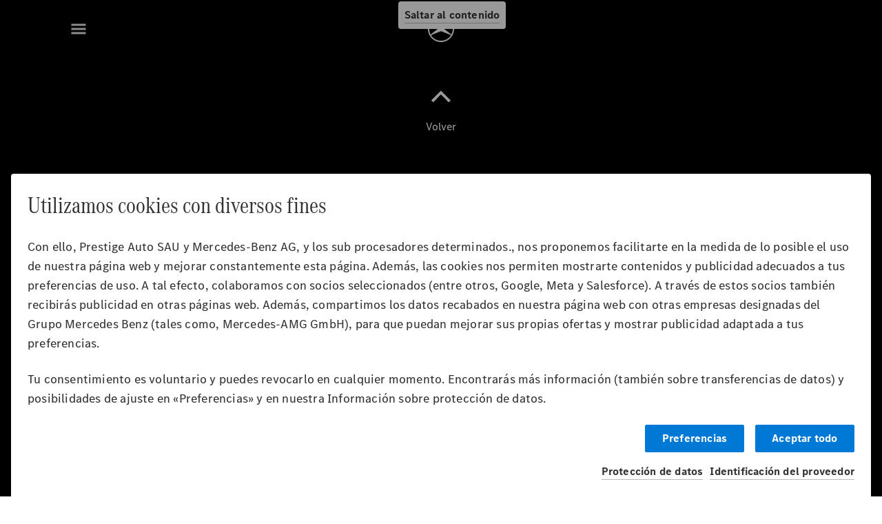

--- FILE ---
content_type: text/html;charset=utf-8
request_url: https://www.mercedes-benz.com.ar/passengercars/services/manuals.html/clase-b-sports-tourer-2023-10-w247-mbux/sistemas-de-asistencia-y-de-seguridad-de-marcha/funcion-del-sistema-ebd
body_size: 32129
content:
<!doctype html>
<html lang="es-AR" dir="ltr">
    <head>
    
    
    <meta charset="utf-8">
    <meta name="template" content="/conf/daimler/settings/wcm/templates/generic-template">
    <title>Manuales de usuario de Mercedes-Benz</title>

    
    <meta name="robots" content="index, follow">
    <meta name="description" content="Encontrá acá la versión online del manual de usuario de tu Mercedes-Benz. La forma más sencilla de navegar por el manual y encontrar las respuestas de la marca a tus preguntas.">
    <meta name="keywords" content="Mercedes manual">
    
    <meta property="og:description" content="Encontrá acá la versión online del manual de usuario de tu Mercedes-Benz. La forma más sencilla de navegar por el manual y encontrar las respuestas de la marca a tus preguntas.">
    <meta property="og:url" content="https://www.mercedes-benz.com.ar/passengercars/services/manuals.html">
    <meta property="og:site_name" content="Mercedes-Benz">
    <meta property="og:type" content="website">
    <meta property="og:image" content="https://www.mercedes-benz.com.ar/content/dam/hq/css-open-graph/OOM_Image_Thumbnail.jpg">
    <meta property="og:image:width" content="470">
    <meta property="og:image:height" content="246">
    <link rel="canonical" href="https://www.mercedes-benz.com.ar/passengercars/services/manuals.html">

    

    <meta name="viewport" content="width=device-width, initial-scale=1.0">

    <link rel="alternate" hreflang="es-AR" href="https://www.mercedes-benz.com.ar/passengercars/services/manuals.html">
    
        
            <link rel="alternate" href="https://www.mercedes-benz.com.au/passengercars/services/manuals.html" hreflang="en-AU">
        
            <link rel="alternate" href="https://www.mercedes-benz.at/passengercars/services/manuals.html" hreflang="de-AT">
        
            <link rel="alternate" href="https://www.mercedes-benz.be/nl_BE/passengercars/services/manuals.html" hreflang="nl-BE">
        
            <link rel="alternate" href="https://www.mercedes-benz.be/fr/passengercars/services/manuals.html" hreflang="fr-BE">
        
            <link rel="alternate" href="https://www2.mercedes-benz.com.br/passengercars/services/manuals.html" hreflang="pt-BR">
        
            <link rel="alternate" href="https://www.mercedes-benz.cz/passengercars/services/manuals.html" hreflang="cs-CZ">
        
            <link rel="alternate" href="https://www.mercedes-benz.dk/passengercars/services/manuals.html" hreflang="da-DK">
        
            <link rel="alternate" href="https://www.mercedes-benz.com.eg/en/passengercars/services/manuals.html" hreflang="en-EG">
        
            <link rel="alternate" href="https://www.mercedes-benz.com.eg/ar/passengercars/services/manuals.html" hreflang="ar-EG">
        
            <link rel="alternate" href="https://www.mercedes-benz.fr/passengercars/services/manuals.html" hreflang="fr-FR">
        
            <link rel="alternate" href="https://www.mercedes-benz.de/passengercars/services/manuals.html" hreflang="de-DE">
        
            <link rel="alternate" href="https://www.mercedes-benz.com.hk/en/passengercars/services/manuals.html" hreflang="en-HK">
        
            <link rel="alternate" href="https://www.mercedes-benz.hu/passengercars/services/manuals.html" hreflang="hu-HU">
        
            <link rel="alternate" href="https://www.mercedes-benz.co.in/passengercars/services/manuals.html" hreflang="en-IN">
        
            <link rel="alternate" href="https://www.mercedes-benz.it/passengercars/services/manuals.html" hreflang="it-IT">
        
            <link rel="alternate" href="https://www.mercedes-benz.co.jp/passengercars/services/manuals.html" hreflang="ja-JP">
        
            <link rel="alternate" href="https://www.mercedes-benz.lu/de/passengercars/services/manuals.html" hreflang="de-LU">
        
            <link rel="alternate" href="https://www.mercedes-benz.lu/fr/passengercars/services/manuals.html" hreflang="fr-LU">
        
            <link rel="alternate" href="https://www.me.mercedes-benz-macao.com/en/passengercars/services/manuals.html" hreflang="en-MO">
        
            <link rel="alternate" href="https://www.mercedes-benz.com.my/passengercars/services/manuals.html" hreflang="en-MY">
        
            <link rel="alternate" href="https://www.mercedes-benz.com.mx/es/passengercars/services/manuals.html" hreflang="es-MX">
        
            <link rel="alternate" href="https://www.mercedes-benz.nl/passengercars/services/manuals.html" hreflang="nl-NL">
        
            <link rel="alternate" href="https://www.mercedes-benz.co.nz/passengercars/services/manuals.html" hreflang="en-NZ">
        
            <link rel="alternate" href="https://www.mercedes-benz.pl/passengercars/services/manuals.html" hreflang="pl-PL">
        
            <link rel="alternate" href="https://www.mercedes-benz.pt/passengercars/services/manuals.html" hreflang="pt-PT">
        
            <link rel="alternate" href="https://www.mercedes-benz.ro/passengercars/services/manuals.html" hreflang="ro-RO">
        
            <link rel="alternate" href="https://www.mercedes-benz.com.sg/passengercars/services/manuals.html" hreflang="en-SG">
        
            <link rel="alternate" href="https://www.mercedes-benz.sk/passengercars/services/manuals.html" hreflang="sk-SK">
        
            <link rel="alternate" href="https://www.mercedes-benz.co.za/passengercars/services/manuals.html" hreflang="en-ZA">
        
            <link rel="alternate" href="https://www.mercedes-benz.co.kr/passengercars/services/manuals.html" hreflang="ko-KR">
        
            <link rel="alternate" href="https://www.mercedes-benz.es/passengercars/services/manuals.html" hreflang="es-ES">
        
            <link rel="alternate" href="https://www.mercedes-benz.se/passengercars/services/manuals.html" hreflang="sv-SE">
        
            <link rel="alternate" href="https://www.mercedes-benz.ch/de/passengercars/services/manuals.html" hreflang="de-CH">
        
            <link rel="alternate" href="https://www.mercedes-benz.ch/fr/passengercars/services/manuals.html" hreflang="fr-CH">
        
            <link rel="alternate" href="https://www.mercedes-benz.ch/it/passengercars/services/manuals.html" hreflang="it-CH">
        
            <link rel="alternate" href="https://www.mercedes-benz.com.tw/passengercars/services/manuals.html" hreflang="zh-TW">
        
            <link rel="alternate" href="https://www.mercedes-benz.co.th/en/passengercars/services/manuals.html" hreflang="en-TH">
        
            <link rel="alternate" href="https://www.mercedes-benz.co.th/th/passengercars/services/manuals.html" hreflang="th-TH">
        
            <link rel="alternate" href="https://www.mercedes-benz.com.tr/passengercars/services/manuals.html" hreflang="tr-TR">
        
            <link rel="alternate" href="https://www.mercedes-benz.co.uk/passengercars/services/manuals.html" hreflang="en-GB">
        
            <link rel="alternate" href="https://www.mercedes-benz.com.vn/en/passengercars/services/manuals.html" hreflang="en-VN">
        
            <link rel="alternate" href="https://www.mercedes-benz.com.vn/vi/passengercars/services/manuals.html" hreflang="vi-VN">
        
    

    
        <link rel="preconnect" href="//assets.oneweb.mercedes-benz.com" crossorigin>
        
    
        
        <link rel="dns-prefetch" href="//assets.oneweb.mercedes-benz.com">
    




    
        
            <meta name="google-site-verification" content="V0dkjX0EHqM2nE6V7ZYyDCMLiGNmQFO5PMmh4_r0Hyg">
        
    




    
    

    
    


    
    

    


	
	
	
	
	
	 
	    
	    
	    
	    
	    
	<link href="https://assets.oneweb.mercedes-benz.com/plugin/mbmxp/owc/fe/1.78.0/css/owc.min.css" rel="stylesheet"/>

	
	 
	    
     <script src="https://assets.oneweb.mercedes-benz.com/plugin/mbmxp-owc-runtime/vue.min.js"></script> 

	    
	    
	    
	    
	
	 
	    
	    
	    
	    
	    
	<link href="https://assets.oneweb.mercedes-benz.com/plugin/workbench/core/6.23.0/css/globals.css" rel="stylesheet"/>

	
	 
	    
	    
	    
	    
	    
	<link href="https://assets.oneweb.mercedes-benz.com/plugin/workbench/core/7.78.1/css/globals.css" rel="stylesheet"/>

	
	 
	    
	    
	    
	    
	    
	<link rel="stylesheet"/>

	
	 
	    
	    
	    
	    
	    
	<link href="https://assets.oneweb.mercedes-benz.com/plugin/workbench/core/7.78.1/css/extensions/components.css" fetchpriority="high" rel="stylesheet"/>

	
	 
	    
	    
	    
	    
	    
	<link href="https://assets.oneweb.mercedes-benz.com/plugin/workbench/core/7.78.1/css/extensions/grid.css" fetchpriority="high" rel="stylesheet"/>

	
	 
	    
	    
	    
	    
	    
	<link href="https://assets.oneweb.mercedes-benz.com/plugin/workbench/core/7.78.1/css/extensions/spacing.css" fetchpriority="high" rel="stylesheet"/>

	



    
        <script>
            if (!HTMLScriptElement.supports || !HTMLScriptElement.supports("importmap")) {
                document.head.appendChild(
                    Object.assign(document.createElement("script"), {
                        src: "https://assets.oneweb.mercedes-benz.com/npm/es-module-shims@1",
                        async: true,
                    })
                );
            }
        </script>
        <script type="importmap">
            {
                "imports": {"cmic-notifications-hub-ui-v0":"https://assets.oneweb.mercedes-benz.com/plugin/cmic-notifications-hub-ui/cmic-notifications-hub-ui-0.13.0/index.wc.js","@seamless/store":"https://assets.oneweb.mercedes-benz.com/plugin/seamless-store/seamless-store-7.2.0/index.js","vue-i18n":"https://assets.oneweb.mercedes-benz.com/npm/vue-i18n@11/dist/vue-i18n.esm-browser.prod.js","iam-user-menu-v3-v3":"https://assets.oneweb.mercedes-benz.com/plugin/iam-user-menu/latest/index.wc.js","eqpodc-one-flyout-v1":"https://assets.oneweb.mercedes-benz.com/plugin/eqpodc-one-flyout/eqpodc-one-flyout-1.145.0/index.wc.js","@b2x/profile-library":"https://assets.oneweb.mercedes-benz.com/plugin/iam-profile-library/latest/index.js","@cmp/privacy-shield":"https://assets.oneweb.mercedes-benz.com/plugin/cmm-privacy-shield/2-latest/privacy-shield/privacy-shield.esm.js","@workbench/load-utils/dist/tokens":"https://assets.oneweb.mercedes-benz.com/plugin/workbench-load-utils/1/tokens.js","vue":"https://assets.oneweb.mercedes-benz.com/npm/vue@3/dist/vue.esm-browser.prod.js","@seamless/vue3-aem-plugin/vue-components":"https://assets.oneweb.mercedes-benz.com/plugin/seamless-vue3-aem-plugin/seamless-vue3-aem-plugin-0.12.2/vue-components.js","@mm-consid/viss":"https://assets.oneweb.mercedes-benz.com/plugin/eqpodc-viss/latest/index.js","sccs-vehicle-match-teaser-v0":"https://assets.oneweb.mercedes-benz.com/plugin/sccs-vehicle-match-teaser/sccs-vehicle-match-teaser-0.278.0/index.js","@dh-io-globalelem/vehicle-context-automation":"https://assets.oneweb.mercedes-benz.com/plugin/globalelem-vehicle-context-automation/globalelem-vehicle-context-automation-2.12.0/index.mjs","eqpodc-deep-links-v1":"https://assets.oneweb.mercedes-benz.com/plugin/eqpodc-deep-links/eqpodc-deep-links-1.145.0/index.js","@b2x/loginaction/checkForConsentUpdates":"https://assets.oneweb.mercedes-benz.com/plugin/mmde-cccpic-initializer/mmde-cccpic-initializer-1.7.0/loginaction.js","eqpodc-carl-v1":"https://assets.oneweb.mercedes-benz.com/plugin/eqpodc-carl/eqpodc-carl-1.145.0/index.js","@fcis/widget":"https://assets.oneweb.mercedes-benz.com/plugin/fcis/fcis-widget/4.x/esm/loader.js","emh-region-picker-v3":"https://assets.oneweb.mercedes-benz.com/plugin/emh-region-picker/latest/index.wc.js","sccs-vehicle-tile-v0":"https://assets.oneweb.mercedes-benz.com/plugin/sccs-vehicle-tile/sccs-vehicle-tile-0.162.0/App.js","eqpodc-viss-v1":"https://assets.oneweb.mercedes-benz.com/plugin/eqpodc-viss/eqpodc-viss-1.145.0/index.js","sccs-vehicle-tile-repo/":"https://assets.oneweb.mercedes-benz.com/plugin/sccs-vehicle-tile/","@owc/aem-meta-tags-util":"https://assets.oneweb.mercedes-benz.com/plugin/mbmxp-aem-meta-tags-util/1/index.js","@seamless/vue3-aem-plugin":"https://assets.oneweb.mercedes-benz.com/plugin/seamless-vue3-aem-plugin/seamless-vue3-aem-plugin-0.12.2/index.js","@chrome/web-vitals":"https://assets.oneweb.mercedes-benz.com/npm/web-vitals@4.2.4/dist/web-vitals.min.js?module","@workbench/load-utils/":"https://assets.oneweb.mercedes-benz.com/plugin/workbench-load-utils/1/","eqpodc-notifications-connection-v1":"https://assets.oneweb.mercedes-benz.com/plugin/eqpodc-notifications-connection/eqpodc-notifications-connection-1.123.0/index.js","sccs-shared-apollo-client-v0":"https://assets.oneweb.mercedes-benz.com/plugin/sccs-shared-apollo-client/sccs-shared-apollo-client-0.162.0/index.js","@b2x/shared/":"https://assets.oneweb.mercedes-benz.com/plugin/iam-shared/latest/","@mm-consid/touchpoints":"https://assets.oneweb.mercedes-benz.com/plugin/eqpodc-touchpoints/latest/index.js","@b2x/std/":"https://assets.oneweb.mercedes-benz.com/plugin/iam-std/latest/","sccs-one-teaser-v0":"https://assets.oneweb.mercedes-benz.com/plugin/sccs-one-teaser/sccs-one-teaser-0.162.0/OneTeaser.js","@mm-consid/carl":"https://assets.oneweb.mercedes-benz.com/plugin/eqpodc-carl/latest/index.js","@mm-consid/deep-links":"https://assets.oneweb.mercedes-benz.com/plugin/eqpodc-deep-links/latest/index.js","@dh-io-globalelem/vehicle-data-store-connection":"https://assets.oneweb.mercedes-benz.com/plugin/globalelem-vehicle-data-store-connection/globalelem-vehicle-data-store-connection-2.2.0/index.mjs","@oneweb/notification":"https://assets.oneweb.mercedes-benz.com/plugin/owvans-flyout/latest/main.js","@owc/connection-tracking":"https://assets.oneweb.mercedes-benz.com/plugin/seamless-connection-tracking/2.9.0/index.js","@workbench/core":"https://assets.oneweb.mercedes-benz.com/plugin/workbench/core/7.78.1/workbench/index.esm.js","@workbench/load-utils/dist/styles":"https://assets.oneweb.mercedes-benz.com/plugin/workbench-load-utils/1/styles.js","@dh-io-eqpodc/library":"https://assets.oneweb.mercedes-benz.com/plugin/eqpodc-library/latest/index.js","@owc/connection-aem-tracking":"https://assets.oneweb.mercedes-benz.com/plugin/mbmxp-connection-aem-tracking/mbmxp-connection-aem-tracking-2.8.0/index.mjs","@dh-io-eqpodc/composables":"https://assets.oneweb.mercedes-benz.com/plugin/eqpodc-composables/latest/index.js","@seamless/logger":"https://assets.oneweb.mercedes-benz.com/plugin/seamless-logger/7.5.0/index.js","@dh-io-eqpodc/types":"https://assets.oneweb.mercedes-benz.com/plugin/eqpodc-types/latest/index.js","@owc/seamless-utils":"https://assets.oneweb.mercedes-benz.com/plugin/seamless-seamless-utils/1/index.js","@b2x/loginaction/declarationOfConsent":"https://assets.oneweb.mercedes-benz.com/plugin//dpd-one-doc-login-check-action/dpd-one-doc-login-check-action-1.0.7/index.js","fss-search-input-v2":"https://assets.oneweb.mercedes-benz.com/plugin/fss-search-input/fss-search-input-2.8.0/fss-search-input.min.js","fss-search-input-v1":"https://assets.oneweb.mercedes-benz.com/plugin/fss-search-input/fss-search-input-1.132.0/fss-search-input.min.js","@b2x/authentication":"https://assets.oneweb.mercedes-benz.com/plugin/iam-authentication/latest/index.mjs","sccs-inflate-v0":"https://assets.oneweb.mercedes-benz.com/plugin/sccs-inflate/sccs-inflate-0.162.0/index.js","mmu-cccpic-wrapper-v1":"https://assets.oneweb.mercedes-benz.com/plugin/mmu-cccpic-wrapper/mmu-cccpic-wrapper-1.19.0/index.wc.js","@owc/aem-translations-util":"https://assets.oneweb.mercedes-benz.com/plugin/seamless-aem-translations-util/1/index.js","emh-vehicle-tile-repo/":"https://assets.oneweb.mercedes-benz.com/plugin/emh-vehicle-tile/","@owc/meta-tags-util":"https://assets.oneweb.mercedes-benz.com/plugin/seamless-meta-tags-util/1/index.js","mmde-consents-management-widget-v0":"https://assets.oneweb.mercedes-benz.com/plugin/mmde-consents-management-widget/mmde-consents-management-widget-0.53.0/index.wc.js","@owc/aem-utils":"https://assets.oneweb.mercedes-benz.com/plugin/mbmxp-aem-utils/1/index.js","@seamless/component-orchestrator":"https://assets.oneweb.mercedes-benz.com/plugin/seamless-component-orchestrator/seamless-component-orchestrator-0.1.1/index.js","mmde-consents-management-widget-v1":"https://assets.oneweb.mercedes-benz.com/plugin/mmde-consents-management-widget/mmde-consents-management-widget-1.4.1/index.wc.js","@b2x/authentication-library":"https://assets.oneweb.mercedes-benz.com/plugin/iam-authentication/latest/legacy.mjs","@dh-io-globalelem/cta-web-component":"https://assets.oneweb.mercedes-benz.com/plugin/globalelem-cta-web-component/globalelem-cta-web-component-1.4.0/cta-web-component/cta-web-component.esm.js","https://assets.oneweb.mercedes-benz.com/plugin/sccs-vehicle-tile/":"https://assets.oneweb.mercedes-benz.com/plugin/sccs-vehicle-tile/","iam-user-menu":"https://assets.oneweb.mercedes-benz.com/plugin/iam-user-menu/latest/index.wc.js","@owc/translations-util":"https://assets.oneweb.mercedes-benz.com/plugin/seamless-translations-util/1/index.js","@seamless/one-context":"https://assets.oneweb.mercedes-benz.com/plugin/seamless-one-context/seamless-one-context-2.7.0/index.js","@owc/component-data-util":"https://assets.oneweb.mercedes-benz.com/plugin/seamless-component-data-util/1.3.0/index.js","@dh-io-eqpodc/notifications":"https://assets.oneweb.mercedes-benz.com/plugin/eqpodc-notifications/latest/index.js","eqpodc-touchpoints-v1":"https://assets.oneweb.mercedes-benz.com/plugin/eqpodc-touchpoints/eqpodc-touchpoints-1.145.0/index.js","sccs-shared-viss-client-v0":"https://assets.oneweb.mercedes-benz.com/plugin/sccs-shared-viss-client/sccs-shared-viss-client-0.278.0/index.js","atcscos-header-cart-v2":"https://assets.oneweb.mercedes-benz.com/plugin/atcscos-header-cart/latest/index.js","@owc/aem-component-data-util":"https://assets.oneweb.mercedes-benz.com/plugin/mbmxp-aem-component-data-util/1.1.0/index.js","mmde-cccpic-wrapper-v1":"https://assets.oneweb.mercedes-benz.com/plugin/mmde-cccpic-wrapper/mmde-cccpic-wrapper-1.19.0/index.wc.js","@workbench/core/":"https://assets.oneweb.mercedes-benz.com/plugin/workbench/core/7.78.1/"}
            }
        </script>
        <script type="module">
            async function importModule(name) {
                if ('importShim' in window) {
                    return await importShim(name);
                }
                return await import(name);
            }
            window.importModule = importModule;
        </script>
    





    
        <link href="https://assets.oneweb.mercedes-benz.com/plugin/hp-header-ssr/hp-header-ssr-1.34.0/client/client.css" crossorigin="anonymous" rel="stylesheet">
    
        <link href="https://assets.oneweb.mercedes-benz.com/plugin/cmic-notifications-hub-ui/cmic-notifications-hub-ui-0.13.0/style.css" crossorigin="anonymous" rel="stylesheet">
    



    
    <script type="application/javascript">
         (function(h,o,u,n,d) {
           h=h[d]=h[d]||{q:[],onReady:function(c){h.q.push(c)}}
           d=o.createElement(u);d.async=1;d.src=n
           n=o.getElementsByTagName(u)[0];n.parentNode.insertBefore(d,n)
        })(window,document,'script','https://places.mercedes-benz.com/datadog-rum-v5.js','DD_RUM')
          DD_RUM.onReady(function() {
              const aemNamespace = window.top.aemNamespace || window.aemNamespace || {};
              const rum = window.DD_RUM;

              // Plugin info extraction utilities for seamless plugins/components

              // Matches:
              //   /plugin/<service>/<service>-<version>/...
              //   /plugin/<service>/latest/...
              //   /plugin/<service>/<semver>/...
              // where <service> = [a-z0-9-]+, <version> = [A-Za-z0-9._-]+, <semver> = major.minor.patch (e.g., 1, 1.2, 1.2.3)
              const URL_REGEX = /https?:\/\/[^\s)]+/g;
              const PLUGIN_PATH_REGEX = /\/plugin\/(?<service>[a-z0-9-]+)\/(?:(?<service2>[a-z0-9-]+)-(?<version>[A-Za-z0-9._-]+)|(?<latest>latest)|(?<semver>\d+(?:\.\d+)?(?:\.\d+)?))\//i;
              const pluginInfoCache = new Map();

              function extractPluginInfo(url) {
                if (pluginInfoCache.has(url)) {
                  return pluginInfoCache.get(url) || null;
                }

                const match = url.match(PLUGIN_PATH_REGEX);
                if (!match || !match.groups) {
                  pluginInfoCache.set(url, null);
                  return null;
                }

                const { service, service2, version, latest, semver } = match.groups;
                let pluginInfo = null;

                if (version && service2 === service && service) {
                  pluginInfo = { service: service, version: version };
                } else if (latest && service) {
                  pluginInfo = { service: service, version: 'latest' };
                } else if (semver && service) {
                  pluginInfo = { service: service, version: semver };
                }

                pluginInfoCache.set(url, pluginInfo);
                return pluginInfo;
              }

              function enrichEventWithPluginInfo(event, stack) {
                const urlMatch = stack.match(URL_REGEX);
                if (urlMatch) {
                  const url = urlMatch[0];
                  const pluginInfo = extractPluginInfo(url);
                  if (pluginInfo) {
                    event.service = pluginInfo.service;
                    event.version = pluginInfo.version;
                  }
                }
              }

              function createDatadogBeforeSendHandler() {
                return function(event, context) {
                  const stack = context?.handlingStack || event?.error?.stack;
                  if (stack && typeof stack === 'string') {
                    enrichEventWithPluginInfo(event, stack);
                  }
                  return true;
                };
              }

              rum.init({
              applicationId: 'f0a41b6a-4010-40bd-a765-ea38d885117d',
              clientToken: 'pub67362887d0b5cd1a33a81fb515d90fc8',
              site: 'datadoghq.eu',
              service: 'one-web',
              env: aemNamespace.pageEnvironmentVariables?.stageVariant,
              version: aemNamespace.pageEnvironmentVariables?.backendVersion,
              allowedTracingUrls: [
                  aemNamespace.environmentVariables?.apiUrl,
                  aemNamespace.environmentVariables?.apiUrlEU,
                  aemNamespace.environmentVariables?.apiUrlUS,
                  aemNamespace.environmentVariables?.apiUrlAP
              ].filter(Boolean),
              traceSampleRate: parseInt('10') ,
              sessionSampleRate: parseInt('10') ,
              sessionReplaySampleRate: parseInt('10') ,
              telemetrySampleRate: parseInt('20') ,

              trackUserInteractions: 'true',
              trackResources: 'true',
              trackLongTasks: 'true',

              defaultPrivacyLevel: 'mask',

              proxy: 'https://places.mercedes-benz.com/dd-proxy/',
              enableExperimentalFeatures: ["feature_flags"],
              beforeSend: createDatadogBeforeSendHandler()
            });
            rum.startSessionReplayRecording();

            rum.setGlobalContextProperty('platform', 'nebula');
            rum.setGlobalContextProperty('tenant', aemNamespace.pageEnvironmentVariables?.experience);
            rum.setGlobalContextProperty('market', aemNamespace.pageEnvironmentVariables?.country);
            rum.setGlobalContextProperty('pagetype', aemNamespace.pageEnvironmentVariables?.pageType);
            rum.setGlobalContextProperty('template', aemNamespace.pageEnvironmentVariables?.templateName);
            rum.setGlobalContextProperty('salesChannel', aemNamespace.pageEnvironmentVariables?.salesChannel);
            rum.setGlobalContextProperty('businessUnit', aemNamespace.pageEnvironmentVariables?.businessUnit);
          })
    </script>


    <script type="module">
    const {
        onCLS,
        onLCP,
        onINP,
        onTTFB,
        onFCP,
    }  = await importModule("@chrome/web-vitals");

    window.top.web_vitals_analytics_raw = {};
    window.top.web_vitals_analytics = '';

    const metrics = ['CLS', 'FCP', 'LCP', 'INP', 'TTFB'];
    function registerMetric({ name, id, delta, value }) {

        window.top.web_vitals_analytics_raw = window.top.web_vitals_analytics_raw || {};
        window.top.web_vitals_analytics_raw[name] = {value, id, delta}

        window.web_vitals_analytics = metrics.map(metric =>
            `${metric}_${window.top.web_vitals_analytics_raw[metric]?.value || ''}`

        ).join('|');
    }

    onCLS(registerMetric, { reportAllChanges: true });
    onLCP(registerMetric);
    onINP(registerMetric, { reportAllChanges: true });
    onTTFB(registerMetric);
    onFCP(registerMetric);
</script>

    
    
        <script type="module" src="https://assets.oneweb.mercedes-benz.com/plugin/cmm-cookie-banner/2-latest/cookie-banner/cookie-banner.esm.js" data-stencil-namespace="cookie-banner"></script>
        <script nomodule src="https://assets.oneweb.mercedes-benz.com/plugin/cmm-cookie-banner/2-latest/cookie-banner/cookie-banner.js" data-stencil-namespace="cookie-banner"></script>

        
    
<script src="/etc.clientlibs/daimler/embxp-wholesale/components-ng/clientlibs/cookie-layer/publish.lc-c13796e2aed1470a07bdf9f4df8318d9-lc.min.js"></script>



    
    


    
    <!-- Google Tag Manager -->
    <script>(function(w,d,s,l,i){w[l]=w[l]||[];w[l].push({'gtm.start':
new Date().getTime(),event:'gtm.js'});var f=d.getElementsByTagName(s)[0],
j=d.createElement(s),dl=l!='dataLayer'?'&l='+l:'';j.async=true;j.src=
'/AE_4701842454/gtm.js?id='+i+dl;f.parentNode.insertBefore(j,f);
})(window,document,'script','dataLayer_ow','GTM-5WS2663');</script>
    <!-- End Google Tag Manager -->

     
     <script>
          (window.top.aemNamespace || (window.top.aemNamespace = {})).environmentVariables = {"logger-version":"7.5.0","seamless-aem-meta-tags-util-version":"1","globalelem-footnote-reference-component":"2.8.0","seamless-aem-component-data-util-version":"1.1.0","workbench-tokens-version":"2-latest","vehicle-data-store-connection-version":"2.2.0","b2x-profile-selection-version":"latest","ow-frontend-version":"1.78.0","connection-tracking-version":"2.9.0","seamless-aem-translations-util-version":"1","seamless-meta-tags-util-version":"1","seamless-aem-utils-version":"1","apiUrlUS":"https://us.api.oneweb.mercedes-benz.com","vue-esm-version":"https://assets.oneweb.mercedes-benz.com/npm/vue@3/dist/vue.esm-browser.prod.js","apiUrl":"https://api.oneweb.mercedes-benz.com","workbench-version":"6.23.0","seamless-qualtrics-version":"0.2.0","seamless-store-version":"seamless-store-7.2.0","globalelem-footnote-component":"3.10.0","seamless-utils-version":"1","second-workbench-version":"7.78.1","assetUri":"https://assets.oneweb.mercedes-benz.com/plugin","seamless-component-orchestrator-version":"0.1.1","privacy-shield-version":"2","vehicle-context-automatization-service-version":"2.12.0","globalelem-cta-web-component":"1.4.0","b2x-profile-version":"latest","productionAssetUri":"https://assets.oneweb.mercedes-benz.com/plugin/","one-context-version":"2.7.0","global-imports-version":"mbmxp-globals-3.2.0","vue3-aem-plugin-version":"0.12.2","fe-asset-server-script-url":"https://assets.oneweb.mercedes-benz.com/plugin/mbmxp/owc/fe/0.4.0/wc/owc.min.js","connection-aem-tracking-version":"2.8.0","apiUrlAP":"https://ap.api.oneweb.mercedes-benz.com","seamless-component-data-util-version":"1.3.0","apiUrlEU":"https://eu.api.oneweb.mercedes-benz.com","globalAssetUri":"https://assets.oneweb.mercedes-benz.com/global/","seamless-translations-util-version":"1","declaration-of-consent-version":"1.0.7","workbench-load-utils-version":"1"};
     </script>


    
    <script>
        (window.top.aemNamespace || (window.top.aemNamespace = {})).pageEnvironmentVariables = {"country":"AR","homePageLink":"/","businessUnit":"passengercars","vehicleData":{"lifeCycle":"","cta":{"enquiry":null,"scenario":"default"},"engineConcept":"","subBrands":[],"subBodyType":"","modelSeries":""},"language":"es","experience":"MBMXP","salesChannel":"wholesale","runMode":"PUBLISH","stageVariant":"prod","languageSwitch":[],"apiUri":"https://api.oneweb.mercedes-benz.com","pageType":"generic","languageDirection":"ltr","stage":"PROD","cscsApi":{"applicationName":"MBMXP","apiPath":"/bin/daimler/cscs/get-token.mbmxp.json"},"templateName":"generic-template","wcmMode":"DISABLED","backendVersion":"4.21.0-2026_0113_1164611_0007311138"};
    </script>


    <script>
    (window.top.aemNamespace || (window.top.aemNamespace = {})).vehicleData = {"cta":{"enquiry":null,"scenario":"default"},"modelSeries":"","subBrands":[],"engineConcept":"","subBodyType":"","lifeCycle":""};
</script>


    <script src="https://eu.api.oneweb.mercedes-benz.com/css/bootstrap" referrerpolicy="no-referrer-when-downgrade" onload="this.remove()"></script>

    

    <link rel="apple-touch-icon" sizes="180x180" href="https://assets.oneweb.mercedes-benz.com/global/1.22.0/favicon/apple-touch-icon.png">
<link rel="icon" type="image/png" sizes="32x32" href="https://assets.oneweb.mercedes-benz.com/global/1.22.0/favicon/favicon-32x32.png">
<link rel="icon" type="image/png" sizes="16x16" href="https://assets.oneweb.mercedes-benz.com/global/1.22.0/favicon/favicon-16x16.png">
<link rel="manifest" href="https://assets.oneweb.mercedes-benz.com/global/1.22.0/favicon/manifest.json">
<link rel="shortcut icon" href="https://assets.oneweb.mercedes-benz.com/global/1.22.0/favicon/favicon.ico">
<meta name="msapplication-TileColor" content="#000000">
<meta name="msapplication-TileImage" content="https://assets.oneweb.mercedes-benz.com/global/1.22.0/favicon/mstile-144x144.png">
<meta name="msapplication-config" content="https://assets.oneweb.mercedes-benz.com/global/1.22.0/favicon/browserconfig.xml">

    <noscript>
    
        
    
    <!-- Categories: noscript.publish.generic-->
    <link rel="stylesheet" href="/etc.clientlibs/daimler/embxp-wholesale/components-ng/pages/generic/clientlib/noscript.lc-727035a7be158f64c1e4122d260ac18a-lc.min.css" type="text/css">

    
</noscript>

    <link href="https://assets.oneweb.mercedes-benz.com/plugin/css-css-oom/css-css-oom-3.66.0/style.css" crossorigin="anonymous" rel="stylesheet"></head><body class="generic-template generic,page,basicpage"><div>
    
    



    
    <script>
        (function () {
            'use strict';

            // CIAM callbacks to initialize only on generic template
            window.nn = window.nn || {};
            window.nn.global = {};

            const setCallbacksWithParams = function (methodName, args) {
                if (!Array.isArray(args)) {
                    args = [args];
                }

                this.callbacksWithParams.push({
                    methodName: methodName,
                    args: args
                });
            };

            window.nn.global.moduleHelpers = {
                ciam: {
                    callbacksWithParams: [],
                    addOnInitCallbacks: setCallbacksWithParams
                }
            };

            const entries = {
                'ciamLoginUrl': 'https:\/\/www.mercedes\u002Dbenz.com.ar\/bin\/daimler\/public\/ciam\/authent.html?lang=es_AR',
                'ciamLogoutUrl': 'https:\/\/api.oneweb.mercedes\u002Dbenz.com\/cias\/v1\/logout?tenantId=oneweb\x26locale=es_AR\x26targetUrl=https%3A%2F%2Fwww.mercedes\u002Dbenz.com.ar%2Fbin%2Fdaimler%2Fpublic%2Fciam%2Foidc\u002Dpost\u002Dlogout.html\x26client_id=a5a1d917\u002Db8d0\u002D4ce6\u002Db4e9\u002De02507900831',
                'ciamRegistrationUrl': 'https:\/\/www.mercedes\u002Dbenz.com.ar\/bin\/daimler\/public\/ciam\/registration.html?lang=es_AR',
                'ciamRegistrationConfirmUrl': 'https:\/\/api.oneweb.mercedes\u002Dbenz.com\/cias\/v1\/registration\/profile\/confirm\u002Dregistration?app\u002Did=ONEWEB.ow\u002Dpar\x26lang=es_AR',
                'apiGatewayConfiguration': '{ \x22apiGatewayUrl\x22: \x22https:\/\/api.oneweb.mercedes\u002Dbenz.com\x22, \x22apiGatewayUrlOverride\x22: \x22\x22, \x22countryCode\x22: \x22AR\x22, \x22locale\x22: \x22es\u002DAR\x22 }',
                'loginLinkText': 'Login',
                'logoutLinkText': 'Logout',
                'postLoginCallbackUrl': '',
                'postLogoutCallbackUrl': '',
            };
            window.nn.global.moduleHelpers.ciam.addOnInitCallbacks('addSessionStorageEntries',
                entries);
                
            window.localStorage.removeItem('callback-url');
        }());
    </script>
</div>




    
        <noscript>
    
    
    
    <div data-nosnippet class="noscript">
        <div class="header">
            <div class="header__container">
                <div class="header__inner">
                    <a href="/">
                        <img class="header__img" src="https://assets.oneweb.mercedes-benz.com/global/1.16.0/images/svg/MB-star_n_web.svg" alt="mb-star">
                        
                        
                            <svg class="header__claim" xmlns="http://www.w3.org/2000/svg" width="111" height="13" viewBox="0 0 111 13"><g fill="#FFF" transform="translate(.1 .3)"><rect width="4.1" height="1" x="70.8" y="7.1"></rect><path d="M2.5,1.3 L2.1,10.8 L2.1,11 C2.1,11.8 2.3,12 3.6,12.1 L3.6,12.5 C2.7,12.4 2.3,12.4 1.8,12.4 C1.3,12.4 0.9,12.4 0,12.5 L0,12.1 C1.3,12 1.5,11.9 1.5,10.9 L1.9,1.9 L1.9,1.8 C1.9,1 1.6,0.8 0.4,0.7 L0.4,0.2 C1.1,0.3 1.4,0.3 1.9,0.3 C2.6,0.3 2.9,0.3 3.6,0.2 L7,9.5 L10.5,0.2 C11.3,0.3 11.7,0.3 12.3,0.3 C12.8,0.3 13.1,0.3 13.8,0.2 L13.8,0.7 C12.6,0.8 12.3,1 12.3,1.8 L12.3,1.9 L12.5,10.9 C12.5,11.9 12.7,12 14,12.1 L14,12.5 C12.8,12.4 12.4,12.4 11.7,12.4 C11,12.4 10.6,12.4 9.4,12.5 L9.4,12.1 C10.6,12 10.9,11.8 10.9,11 L10.9,10.9 L10.7,1.4 L7.6,9.5 L7.4,10.1 L7.1,10.8 L6.9,11.5 L6.7,12.1 L6.4,12.1 L6.2,11.5 L5.9,10.8 L5.7,10.1 L5.5,9.4 L2.5,1.3 Z M18.7,12.1 C17,12.1 16.3,10.8 16.3,7.9 L21.8,7.9 C21.8,5.1 20.6,3.6 18.4,3.6 C16.2,3.6 14.8,5.4 14.8,8.2 C14.8,11 16.2,12.7 18.5,12.7 C20.3,12.7 21.5,11.6 21.7,9.7 L21,9.7 C20.8,11.2 20,12.1 18.7,12.1 M16.3,7.2 C16.5,5.1 17.2,4 18.4,4 C19.6,4 20.2,5 20.3,7.2 L16.3,7.2 Z M22.8,4.2 L22.8,3.9 C23.8,3.8 24.5,3.7 25.2,3.5 C25.3,4.2 25.3,4.5 25.4,5 L25.4,5.2 C25.8,4.2 26.6,3.5 27.5,3.5 C28.4,3.5 29.1,4.1 29.1,5 C29.1,5.5 28.8,5.9 28.3,5.9 C27.9,5.9 27.5,5.6 27.5,5.3 C27.5,5.3 27.5,5.2 27.5,5.1 L27.5,4.9 L27.5,4.8 C27.5,4.5 27.3,4.4 26.9,4.4 C25.9,4.4 25.3,5.6 25.3,7.4 L25.3,11.2 C25.3,12 25.5,12.1 26.6,12.2 L26.6,12.6 C25.6,12.5 25.2,12.5 24.6,12.5 C23.9,12.5 23.6,12.5 22.5,12.6 L22.5,12.2 C23.6,12.1 23.8,12 23.8,11.2 L23.8,5.4 L23.8,5.1 C23.8,4.3 23.7,4.2 22.7,4.2 L22.8,4.2 L22.8,4.2 Z M36.2,3.4 L36.2,6.4 L35.8,6.4 C35.5,4.8 34.8,4 33.7,4 C32.3,4 31.5,5.5 31.5,8.1 C31.5,10.7 32.2,12 33.6,12 C34.7,12 35.4,11.2 35.6,9.6 L36.4,9.6 C36.2,11.6 35.1,12.6 33.5,12.6 C31.4,12.6 29.9,10.8 29.9,8.1 C29.9,5.4 31.4,3.5 33.5,3.5 C34.3,3.5 34.8,3.7 35.4,4.3 L35.9,3.4 L36.2,3.4 L36.2,3.4 Z M41.6,12.1 C39.9,12.1 39.2,10.8 39.2,7.9 L44.7,7.9 C44.7,5.1 43.5,3.6 41.3,3.6 C39.1,3.6 37.7,5.4 37.7,8.2 C37.7,11 39.1,12.7 41.4,12.7 C43.2,12.7 44.4,11.6 44.6,9.7 L43.9,9.7 C43.7,11.2 42.9,12.1 41.6,12.1 M39.2,7.2 C39.4,5.1 40.1,4 41.3,4 C42.5,4 43.1,5 43.2,7.2 L39.2,7.2 Z M53.2,10.6 L53.2,0 C52.3,0.2 51.5,0.4 50.4,0.5 L50.4,0.8 C51.6,0.8 51.7,0.9 51.7,1.9 L51.7,5.1 C51,4 50.5,3.7 49.5,3.7 C47.5,3.7 46.2,5.6 46.2,8.2 C46.2,10.8 47.6,12.7 49.6,12.7 C50.6,12.7 51.4,12.2 51.9,11.2 C52,11.9 52,12 52.2,12.7 C53,12.5 53.3,12.4 54.3,12.3 L54.6,12.3 L54.6,12 C53.3,11.8 53.2,11.7 53.2,10.6 M49.7,12.2 C48.4,12.2 47.7,10.8 47.7,8.2 C47.7,5.5 48.3,4.2 49.7,4.2 C51.1,4.2 51.8,5.6 51.8,8.3 C51.7,10.8 51,12.2 49.7,12.2 M59.1,12.1 C57.4,12.1 56.7,10.8 56.7,7.9 L62.2,7.9 C62.2,5.1 61,3.6 58.8,3.6 C56.6,3.6 55.2,5.4 55.2,8.2 C55.2,11 56.6,12.7 58.9,12.7 C60.7,12.7 61.9,11.6 62.1,9.7 L61.4,9.7 C61.2,11.2 60.4,12.1 59.1,12.1 M56.7,7.2 C56.9,5.1 57.6,4 58.8,4 C60,4 60.6,5 60.7,7.2 L56.7,7.2 Z M63.7,12.7 L63.7,9.6 L64.1,9.6 C64.4,11.3 65.2,12.1 66.5,12.1 C67.6,12.1 68.4,11.4 68.4,10.4 C68.4,9.8 68.1,9.4 67.2,8.9 L66.5,8.6 L65.6,8.3 C64.3,7.7 63.8,7.2 63.8,6.1 C63.8,4.6 64.9,3.7 66.6,3.7 C67.3,3.7 67.8,3.9 68.5,4.3 L68.8,3.5 L69.1,3.5 L69.1,6.3 L68.7,6.3 C68.5,4.8 67.9,4.1 66.8,4.1 C65.8,4.1 65.1,4.8 65.1,5.6 C65.1,6.3 65.4,6.6 67,7.3 L67.8,7.6 C69.2,8.2 69.7,8.8 69.7,9.9 C69.7,11.4 68.5,12.5 66.7,12.5 C65.9,12.5 65.2,12.3 64.5,11.7 L64.1,12.5 L63.7,12.5 L63.7,12.7 L63.7,12.7 Z M83.5,3.2 C83.5,2.2 83.1,1.4 82.4,0.9 C81.8,0.4 81.1,0.2 79.9,0.2 L75.1,0.2 L75.1,0.7 C76.4,0.8 76.6,0.9 76.6,1.9 L76.6,10.8 C76.6,11.8 76.5,11.9 75.1,12 L75.1,12.4 L79.7,12.4 C81.1,12.4 81.8,12.2 82.6,11.8 C83.5,11.2 84.1,10.1 84.1,8.9 C84.1,7.9 83.7,7 83,6.5 C82.6,6.2 82.2,6 81.5,5.9 C82.8,5.4 83.5,4.5 83.5,3.2 M78.1,0.8 L79.7,0.8 C81.2,0.8 81.9,1.6 81.9,3.3 C81.9,4.1 81.7,4.8 81.3,5.2 C80.9,5.7 80.4,5.8 79.4,5.8 L78.1,5.8 L78.1,0.8 Z M79.9,6.3 C80.9,6.3 81.4,6.5 81.8,6.9 C82.2,7.3 82.5,8.1 82.5,9 C82.5,10.8 81.6,11.9 79.9,11.9 L79.2,11.9 C78.2,11.9 78.1,11.8 78.1,10.9 L78.1,6.3 L79.9,6.3 Z M89.5,12.1 C87.8,12.1 87.1,10.8 87.1,7.9 L92.6,7.9 C92.6,5.1 91.4,3.6 89.2,3.6 C87,3.6 85.6,5.4 85.6,8.2 C85.6,11 87,12.7 89.3,12.7 C91.1,12.7 92.3,11.6 92.5,9.7 L91.8,9.7 C91.6,11.2 90.8,12.1 89.5,12.1 M87.1,7.2 C87.3,5.1 88,4 89.2,4 C90.4,4 91,5 91.1,7.2 L87.1,7.2 Z M93.5,4.3 L93.5,4 C94.6,3.9 95.2,3.7 95.9,3.4 C96,3.8 96,4.3 96.1,5 C96.8,4 97.5,3.6 98.6,3.6 C99.7,3.6 100.7,4.2 101,5.1 C101.2,5.5 101.3,6.1 101.3,6.8 L101.3,11.2 C101.3,12 101.5,12.1 102.6,12.2 L102.6,12.6 C101.6,12.5 101.3,12.5 100.6,12.5 C99.9,12.5 99.6,12.5 98.6,12.6 L98.6,12.2 C99.6,12.2 99.8,12 99.8,11.2 L99.8,6.7 C99.8,5.1 99.3,4.5 98.1,4.5 C96.9,4.5 96.2,5.3 96.2,6.8 L96.2,11.2 C96.2,11.9 96.4,12.1 97.4,12.2 L97.4,12.6 C96.4,12.5 96.1,12.5 95.4,12.5 C94.8,12.5 94.4,12.5 93.4,12.6 L93.4,12.2 C94.5,12.1 94.7,12 94.7,11.2 L94.7,5.5 L94.7,5.2 C94.7,4.4 94.6,4.3 93.7,4.3 C93.7,4.3 93.6,4.3 93.5,4.3 M103.3,12.5 L108.3,4.3 L106,4.3 C104.8,4.3 104.5,4.6 103.9,6.2 L103.5,6.2 L103.9,3.8 L110.2,3.8 L105.2,12 L107.3,12 C108.5,12 109.1,11.5 109.6,9.8 L110,9.8 L109.5,12.4 L103.3,12.5 C103.3,12.4 103.3,12.5 103.3,12.5 Z"></path></g></svg>
                        
                    </a>
                </div>
            </div>
        </div>
        <div class="error-section">
            <div class="img--desktop"></div>
            <div class="text-container">
                <div class="text">
                    
                    <p>Encontrá acá la versión online del manual de usuario de tu Mercedes-Benz. La forma más sencilla de navegar por el manual y encontrar las respuestas de la marca a tus preguntas.</p>
                    <p>JavaScript se encuentra deshabilitado. Por favor habilita JavaScript para poder brindar una mejor experiencia.</p>
                </div>
            </div>
        </div>
        <div class="page-content">
            
    <div class="tabbed">
        
            <input type="radio" id="tab1" name="css-tabs" checked>
            
        
            
            <input type="radio" id="tab2" name="css-tabs">
        
            
            <input type="radio" id="tab3" name="css-tabs">
        
            
            <input type="radio" id="tab4" name="css-tabs">
        
            
            <input type="radio" id="tab5" name="css-tabs">
        
            
            <input type="radio" id="tab6" name="css-tabs">
        
        <ul class="tabs">
            <li class="tab"><label for="tab1">© 2024. Mercedes-Benz Argentina S.A.U. Reservados todos los derechos</label></li>
        
            <li class="tab"><label for="tab2">Protección de datos</label></li>
        
            <li class="tab"><label for="tab3">Aviso legal</label></li>
        
            <li class="tab"><label for="tab4">Código de integridad</label></li>
        
            <li class="tab"><label for="tab5">Protección de datos</label></li>
        
            <li class="tab"><label for="tab6">Canal de Denuncias</label></li>
        </ul>
        
            <div class="tab-content">
                
                    
                    <p><b>Prestige Auto SAU</b></p>
<p>&nbsp;</p>
<p>Lumina Panamericana – Edificio II<br>
Sargento Cabral 3770, Munro.<br>
(B1605EFJ) Vicente López.</p>
<p>&nbsp;</p>
<p>Teléfono: <a href="tel:08006662369" class="wb-link wb-link--inline">0800 66 MBENZ (62369)</a></p>
<p>Conmutador casa central: <a href="tel:541144699000" class="wb-link wb-link--inline">+5411-4469-9000</a><br>
Atención de lunes a viernes de 8 a 17 hs.</p>
<p>Mail:&nbsp;hola@prestige-auto.com.ar</p>

                
            </div>
        
            <div class="tab-content">
                
                    
                    <p><b>El responsable del tratamiento según los términos de la Ley Argentina de Datos Personales es:</b></p>
<p>&nbsp;</p>
<p><b>Delegado de Protección de Datos:</b></p>
<p>&nbsp;</p>
<p><b>Prestige Auto S.A.U.</b><br>
Sargento Cabral N° 3770.<br>
Edificio II. Lumina Panamericana. Munro.<br>
Vicente Lopez. Pcia. De Buenos Aires. Argentina.<br>
E-mail:<b>compliance@prestige-auto.com.ar</b></p>
<p>&nbsp;</p>
<p>De acuerdo con lo dispuesto en la Ley N.º 25.326 de Protección de Datos Personales y su normativa complementaria, <b>Prestige Auto S.A.U.</b> asume el compromiso de proteger la privacidad de los usuarios y de garantizar un tratamiento adecuado de la información personal que se recolecta a través de sus sitios web.</p>
<p>&nbsp;</p>
<p><b>&nbsp;1. Alcance del tratamiento de los datos</b></p>
<p>&nbsp;</p>
<p>Nos alegra que visites nuestra página web y agradecemos tu interés en nuestros productos y servicios. La protección de tus datos personales es una prioridad para nosotros.</p>
<p>&nbsp;</p>
<p>En esta política te explicamos:</p>
<p>&nbsp;</p>
<p>•Qué datos recolectamos.<br>
•Cómo y para qué fines los utilizamos.<br>
•La base legal que nos habilita a tratarlos.<br>
•Con quién podemos compartirlos.<br>
•Qué derechos tenés en relación con tus datos personales.</p>
<p>&nbsp;</p>
<p>Esta política se aplica únicamente a las actividades desarrolladas en el sitio web de <b>Prestige Auto S.A.U.</b> No cubre a sitios de terceros ni a redes sociales que puedan estar enlazadas desde nuestra web, los cuales cuentan con sus propias políticas de privacidad.</p>
<p>&nbsp;</p>
<p>Asimismo, nos remitimos a la directriz de protección de datos de Mercedes-Benz:</p>
<p>&nbsp;</p>
<p>&nbsp;<a title="Privacy Statement" href="https://group.mercedes-benz.com/privacy/" class="wb-link wb-link--inline" target="_blank" style="	background-color: rgb(255,255,255);
" rel="noopener noreferrer">&gt;&nbsp;Privacy Statement | Mercedes-Benz Group</a></p>
<p>&nbsp;</p>
<p><b>2. Obtención y tratamiento de datos personales</b></p>
<p>&nbsp;</p>
<p><b>a. Datos de navegación:</b> Al visitar nuestro sitio podemos registrar información sobre tu navegador, sistema operativo, fecha y hora de acceso, dirección IP, proveedor de internet, páginas consultadas y enlaces utilizados. Estos datos se conservan por un tiempo limitado con fines de seguridad y para mejorar la experiencia de navegación.</p>
<p>&nbsp;</p>
<p><b>b.&nbsp;Datos proporcionados voluntariamente:&nbsp;</b>También recolectamos la información que nos brindes a través de formularios de contacto, encuestas, registros, concursos o para la ejecución de contratos y servicios.</p>
<p>&nbsp;</p>
<p><b>c. Carácter opcional: </b>No estás obligado a proporcionar datos personales. Sin embargo, es posible que determinadas funciones de nuestras páginas web dependan de la cesión de datos personales. En estos casos, si no deseas cedernos tus datos personales, es posible que no puedas utilizar determinadas funciones, o que estén a tu disposición solo con ciertas restricciones.</p>
<p>&nbsp;</p>
<p><b>3. Uso previsto</b></p>
<p>a. Utilizamos los datos personales obtenidos durante una visita a nuestras páginas web para operar estas páginas de un modo que resulte confortable para los visitantes, y para proteger nuestros sistemas informáticos de ataques y otras acciones ilegales.</p>
<p>&nbsp;</p>
<p>b. En la medida en que nos comuniques otros datos personales, por ejemplo, en el marco de un registro, un chat, al cumplimentar un formulario de toma de contacto, en relación con una encuesta o un concurso, o para la conclusión y ejecución de un contrato, utilizamos estos datos para el uso mencionado, para tareas de administración de clientes y, si resulta necesario, para la tramitación y la liquidación de transacciones comerciales, y solamente en la medida en que sea necesario.</p>
<p>&nbsp;</p>
<p>c. En relación con otros fines (por ejemplo, mostrar contenidos o publicidad personalizados, basados en tu comportamiento como usuario), utilizamos tus datos y, si es necesario, también los utilizan eterminados terceros, siempre que hayas otorgado tu consentimiento (= autorización) en el marco de nuestro Sistema de gestión de consentimiento. Encontrarás más información y opciones de decisión aquí:</p>
<p>&nbsp;</p>
<p>https://www.mercedes-benz.com.ar/passengercars/content-pool/tool-pages/legal/cookies.html</p>
<p>&nbsp;</p>
<p>Para la visualización de publicidad o contenidos personalizados de conformidad con el o los consentimiento(s) que hayas otorgado, podrán aplicarse procedimientos de análisis, incluida la elaboración de perfiles y el scoring. La elaboración de perfiles y el scoring nos permiten, por ejemplo, proporcionarte información personalizada y acorde con tus intereses, así como recomendaciones individuales sobre determinados modelos de vehículo. Para ello nos basamos, entre otros, en la información que nos suministres cuando utilices nuestro servicio «Registro para EQ».</p>
<p>&nbsp;</p>
<p>d. Además, utilizamos datos personales en la medida en que estemos obligados a ello (por ejemplo, memorización de datos si es necesario para cumplir las obligaciones comerciales o fiscales de conservación de datos, comunicación en cumplimiento de las disposiciones administrativas o judiciales, por ejemplo, si así lo requieren los órganos de seguridad del estado).</p>
<p>&nbsp;</p>
<p>e. Por lo demás, tratamos tus datos personales en la medida en que ello sea necesario para preservar nuestros intereses legítimos. En consecuencia, adaptamos continuamente las funciones y la oferta de nuestras páginas web a los requisitos que se desprenden de tu comportamiento como usuario, y utilizamos tus datos personales para fines internos de liquidación.</p>
<p>&nbsp;</p>
<p><b>4. Entrega de datos personales a terceros; Social Plug-ins; recurso a proveedores de servicios</b></p>
<p>&nbsp;</p>
<p>a.Nuestras páginas web pueden contener también ofertas de terceros. Si haces clic en una oferta de este tipo, transferiremos datos al proveedor correspondiente en la extensión necesaria (por ejemplo, la indicación de que has encontrado esta oferta en nuestras páginas y, en su caso, otras informaciones que hayas comunicado para este fin en nuestras páginas web).</p>
<p>&nbsp;</p>
<p>b. Si utilizamos en nuestras páginas web los llamados «Social Plug-ins» de redes sociales tales como Facebook y Twitter, los integraremos como se explica a continuación.</p>
<p>&nbsp;</p>
<p>Los Social Plug-ins están desactivados por defecto durante tu visita a nuestras páginas web; es decir, no se envían datos de ningún tipo a los operadores de estas redes sociales.</p>
<p>&nbsp;</p>
<p>Si deseas utilizar una de las redes sociales, haz clic en el Social Plug-in orrespondiente para establecer una conexión directa con el servidor de la red social. Si dispones de una cuenta de usuario en la red social y hay una sesión abierta en esta red en el momento de activar el Social Plug-in, la red social<br>
puede vincular tu visita a nuestra página web con tu cuenta de usuario. Si quieres evitar que se establezca este vínculo, cierra la sesión en la red social antes de activar el Social Plug-in. Una red social no puede establecer vínculos con tu visita a otras páginas web de Mercedes-Benz, a no ser que hayas activado el Social Plug-in correspondiente también en dichas páginas.</p>
<p>&nbsp;</p>
<p>Si activas un Social Plug-in, la red transfiere directamente los contenidos disponibles a tu navegador, que las vincula a nuestras páginas web. En esta situación pueden tener lugar transferencias de datos, iniciadas y controladas por la red social correspondiente. En relación con tu conexión con una red social, la transmisión de datos entre la red social y tu sistema y las interacciones en esta plataforma se aplican exclusivamente las disposiciones sobre protección de datos de la red social correspondiente.</p>
<p>&nbsp;</p>
<p>El Social Plug-in se mantiene activo hasta que lo desactives o borres tus cookies (ver la sección 5.d).</p>
<p>&nbsp;</p>
<p>c. Si haces clic en el enlace a una oferta, o si activas un Social Plug-in, es posible que tus datos personales se transmitan a proveedores con sede en países situados fuera del Espacio Económico Europeo, en los que, desde la perspectiva legal de la Unión Europea («UE»), no pueda asegurarse un «nivel adecuado de protección» equiparable a los estándares de la Unión Europea en el tratamiento<br>
de datos personales. Ten en cuenta esta circunstancia antes de hacer clic en un enlace o activar un Social Plug-in, iniciando con esa acción una transmisión de tus datos.</p>
<p>&nbsp;</p>
<p>d. Recurrimos además a proveedores cualificados para la operación, la optimización y la protección de nuestras páginas web (por ejemplo, proveedores de tecnologías informáticas, agencias de marketing). Solo transferimos datos personales a dichos proveedores en la medida en que sea necesario para la<br>
puesta a disposición y el uso de las páginas web y sus funciones, la satisfacción de intereses legítimos, el cumplimiento de obligaciones legales o en la medida en que hayas dado tu consentimiento (véase la sección 7). Encontrarás información más detallada sobre los destinatarios en nuestro Sistema<br>
de gestión de consentimiento:</p>
<p>&nbsp;</p>
<p>https://www.mercedes-benz.com.ar/passengercars/content-pool/tool-pages/legal/cookies.html</p>
<p>&nbsp;</p>
<p><b>&nbsp;5. Cookies</b></p>
<p>&nbsp;</p>
<p>Nuestro sitio utiliza cookies y tecnologías similares para optimizar tu experiencia de navegación. Algunas son estrictamente necesarias para el funcionamiento del sitio; otras pueden usarse con fines estadísticos o publicitarios, siempre que hayas otorgado tu consentimiento.</p>
<p>&nbsp;</p>
<p>Podés configurar tu navegador para bloquear, restringir o eliminar cookies en cualquier momento. Tené en cuenta que, al hacerlo, ciertas funcionalidades podrían no estar disponibles o verse limitadas</p>
<p>&nbsp;</p>
<p><b>&nbsp;6. Seguridad</b></p>
<p>&nbsp;</p>
<p><b>Prestige Auto S.A.U.</b> aplica medidas técnicas y organizativas adecuadas para proteger los datos personales contra el acceso no autorizado, pérdida, alteración o divulgación indebida, en línea con los estándares de la industria y la normativa vigente.</p>
<p>&nbsp;</p>
<p><b>7. Base legal para el tratamiento de datos</b></p>
<p>&nbsp;</p>
<p>a. El tratamiento de datos personales realizado por <b>Prestige Auto S.A.U.</b> se encuentra amparado por la Ley N.º 25.326 de Protección de Datos Personales, su Decreto Reglamentario y por las disposiciones y criterios emitidos por la Agencia de Acceso a la Información Pública (AAIP), autoridad de aplicación en la materia.</p>
<p>&nbsp;</p>
<p>b. El tratamiento de los datos se efectuará, en primer lugar, sobre la base del consentimiento previo, expreso, libre e informado del titular, conforme lo dispuesto en el artículo 5 de la Ley N.º 25.326. Dicho consentimiento podrá ser retirado en cualquier momento por el titular, sin que ello afecte la legitimidad de los tratamientos realizados con anterioridad a su revocación.</p>
<p>&nbsp;</p>
<p>c. Los datos personales también podrán ser tratados en la medida en que ello resulte necesario para el cumplimiento de obligaciones legales, regulatorias, fiscales o administrativas que resulten aplicables a <b>Prestige Auto S.A.U.</b>, así como para la ejecución, desarrollo y cumplimiento de relaciones contractuales asumidas con los titulares de los datos.</p>
<p>&nbsp;</p>
<p>d. El tratamiento podrá igualmente efectuarse respecto de datos provenientes de registros, listas o bases de acceso público irrestricto, siempre que tales datos resulten adecuados, pertinentes y no excesivos en relación con la finalidad legítima que motivó su recolección, conforme lo autorizado por la<br>
normativa vigente.</p>
<p>&nbsp;</p>
<p>e. <b>Prestige Auto S.A.U.</b> podrá asimismo tratar datos personales cuando dicho tratamiento resulte necesario para la satisfacción de intereses legítimos vinculados a la seguridad informática, la prevención del fraude, la mejora de la experiencia de los usuarios en el sitio web, la administración interna, la gestión de auditorías y controles internos, o cualquier otro fin compatible con su objeto<br>
social, siempre que tales intereses no prevalezcan sobre los derechos y libertades fundamentales de los titulares de los datos.</p>
<p>&nbsp;</p>
<p>f. En todos los supuestos, <b>Prestige Auto S.A.U.</b> garantiza el respeto a los principios de licitud, lealtad, transparencia, finalidad, proporcionalidad y calidad de los datos, previstos en el artículo 4 de la Ley N.º 25.326, así como la aplicación de medidas técnicas y organizativas adecuadas que aseguren la confidencialidad, integridad y seguridad de la información, de conformidad con lo establecido en los artículos 9 y 10 de la normativa aplicable.</p>
<p>&nbsp;</p>
<p><b>8. Supresión de tus datos personales</b></p>
<p>&nbsp;</p>
<p>Tu dirección IP y el nombre del proveedor de servicios de Internet se memorizan solamente por motivos de seguridad y se borran al cabo de siete días. Por lo demás, borramos tus datos personales en el momento en que expira el motivo para el que hemos obtenido y tratado tus datos. Una vez finalizado este periodo de tiempo, solamente memorizamos datos si ello es obligatorio según las leyes, los reglamentos y otras prescripciones legales aplicables de la Unión Europea, o bien según las disposiciones legales de terceros estados, siempre que en estos estados pueda asegurarse un nivel adecuado de protección de datos. En caso de que, en un caso específico, no sea posible eliminar los datos personales, dichos datos se marcarán con el objetivo de restringir su tratamiento futuro.</p>
<p>&nbsp;</p>
<p><b>9. Derechos de los interesados</b></p>
<p>&nbsp;</p>
<p>a. El titular de los datos personales tiene derecho a solicitar y obtener información sobre sus propios datos que se encuentren en las bases de datos de <b>Prestige Auto S.A.U.</b>, en cumplimiento de lo establecido en el artículo 14 de la Ley N.º25.326.</p>
<p>&nbsp;</p>
<p>b. El titular podrá asimismo solicitar la rectificación, actualización y, cuando corresponda, la supresión o confidencialidad de los datos personales que resulten incorrectos, incompletos o inexactos, de conformidad con lo previsto en el artículo 16 de la misma ley.</p>
<p>&nbsp;</p>
<p>c. El ejercicio de estos derechos podrá realizarse en forma gratuita a intervalos no inferiores a seis meses, salvo que se acredite un interés legítimo al efecto conforme lo dispuesto en el artículo 14, inciso 3, de la Ley N.º 25.326.</p>
<p>&nbsp;</p>
<p>d. En todos los casos, el titular podrá revocar el consentimiento previamente otorgado para el tratamiento de sus datos personales, sin efectos retroactivos sobre el tratamiento legítimamente efectuado con anterioridad a la revocación.</p>
<p>&nbsp;</p>
<p>e. Para ejercer los derechos reconocidos en la Ley N.º 25.326, el titular podrá dirigir una solicitud a <b>Prestige Auto S.A.U.</b> a través del correo electrónico <b>compliance@prestige-auto.com.ar</b>, o mediante presentación escrita en el domicilio indicado.</p>
<p>&nbsp;</p>
<p>f. Se hace saber al titular de los datos que la Agencia de Acceso a la Información Pública, en su carácter de órgano de control de la Ley N.º 25.326, tiene la atribución de atender denuncias y reclamos que se interpongan en relación con el incumplimiento de las normas sobre protección de datos personales.</p>
<p>&nbsp;</p>
<p><b>10. Newsletter</b></p>
<p>&nbsp;</p>
<p>Si te suscribes a una newsletter ofrecida en nuestra página web, los datos facilitados durante la suscripción a la newsletter se utilizarán solamente para su envío, a no ser que hayas aceptado un uso diferente de estos datos. Puedes cancelar la suscripción en todo momento a través de la opción de cancelación de la suscripción que se ofrece en la propia newsletter.</p>
<p>&nbsp;</p>
<p><b>11. Transmisión de datos a destinatarios fuera del Espacio Económico Europeo</b></p>
<p>&nbsp;</p>
<p>a. Encaso de ser necesario transferir datos personales a destinatarios ubicados en países extranjeros, <b>Prestige Auto S.A.U.</b> garantizará el cumplimiento del artículo 12 de la Ley N.º 25.326, asegurando que dichos países proporcionen un nivel de protección adecuado o, en su defecto, que se suscriban acuerdos contractuales que aseguren condiciones equivalentes de seguridad y confidencialidad.</p>
<p>&nbsp;</p>
<p>b. Desde el punto de vista de la Unión Europea, existe un nivel adecuado de protección en el tratamiento de datos personales, conforme con los estándares de la UE (según la llamada decisión de adecuación) en los países indicados a continuación: Andorra, Argentina, Canadá (restringida),<br>
Islas Feroe, Guernsey, Israel, Isla of Man, Japón, Jersey, Nueva Zelanda, Suiza y Uruguay. Hemos acordado con destinatarios de otros países que apliquen las cláusulas contractuales estándar de la UE, que asuman regulaciones corporativas vinculantes o que adopten otros mecanismos para crear un nivel apropiado de protección, conforme con las exigencias legales.</p>

                
            </div>
        
            <div class="tab-content">
                
                    
                    <p><b>Propiedad intelectual</b></p>
<p><br>
En el marco del uso de esta página web se debe tener en cuenta la propiedad intelectual (en particular los derechos de autor, de marca, de nombre y de patentes) de Prestige Auto SAU, Mercedes Benz Group o de terceros. El acceso a la página web no confiere ningún derecho de licencia o de uso sobre la propiedad intelectual de Mercedes-Benz Group o de terceros.&nbsp;</p>
<p><br>
<b>Afirmaciones prospectivas</b></p>
<p><br>
Esta página web contiene afirmaciones prospectivas, que se basan en nuestra estimación actual acerca de desarrollos futuros. Palabras como «anticipar», «asumir», «creer», «estimar», «prever», «pretender», «poder/podría», «planificar», «proyectar», «debería» y similares son características de estas afirmaciones.</p>
<p><br>
Estas afirmaciones están sujetas a diversos riesgos e incertidumbres. Algunos ejemplos de ello son</p>
<p><br>
• una evolución desfavorable de la situación económica mundial, especialmente a causa del retroceso de la demanda en nuestros principales mercados destinatarios,</p>
<p>• un empeoramiento de nuestras posibilidades de refinanciación en los mercados crediticios y financieros,</p>
<p>• eventos inevitables de fuerza mayor, como catástrofes naturales, pandemias, actos de terrorismo, disturbios políticos, conflictos armados, accidentes industriales y sus consecuencias para nuestras actividades de venta, compra, producción o financiación,</p>
<p>• modificaciones de los tipos de cambio, las disposiciones aduaneras y de comercio exterior,</p>
<p>• cambios en los hábitos de consumo en favor de vehículos más pequeños con menor margen de beneficios o una posible pérdida de aceptación de nuestros productos y servicios que influya negativamente en la aplicación de nuestros precios y en el aprovechamiento de nuestras capacidades de producción,</p>
<p>• aumentos de los precios de los combustibles, las materias primas y la energía,</p>
<p>• interrupciones de la producción debido a dificultades de aprovisionamiento de material o energía, huelgas del personal o insolvencia de proveedores,</p>
<p>• descenso en los precios de reventa de los vehículos usados,</p>
<p>• el éxito en la implementación de medidas de reducción de costes y aumento de la eficiencia,</p>
<p>• las perspectivas comerciales de las sociedades de las que tenemos participaciones significativas,</p>
<p>• el éxito en la implementación de cooperaciones estratégicas y Joint Ventures,</p>
<p>• enmiendas de leyes, disposiciones y directivas oficiales, especialmente las relativas a las emisiones de los vehículos, el consumo de combustible y la seguridad,</p>
<p>• así como la conclusión de investigaciones realizadas por autoridades o encargadas por ellas que deriven o puedan derivar en procesos legales vinculados</p>
<p>• y otros riesgos y factores imponderables, algunos de los cuales figuran en la memoria actual de la empresa, en la rúbrica «Informe sobre riesgos y oportunidades».</p>
<p>&nbsp;</p>
<p>En caso de que se dé uno de estos factores de inseguridad u otras incertidumbres, o en caso de que las suposiciones en que se basan tales afirmaciones prospectivas demuestren ser incorrectas, los resultados reales podrían diferir notablemente de los resultados expresados, implícita o explícitamente, en dichas afirmaciones.</p>
<p><br>
No pretendemos ni nos comprometemos a actualizar estas afirmaciones sobre previsiones de futuro periódicamente, puesto que estas se basan exclusivamente en las circunstancias que imperan el día en que se publican.</p>

                
            </div>
        
            <div class="tab-content">
                
                    
                    <p>Conocé el código de integridad haciendo click&nbsp;<a title="Código de Integridad" href="/content/dam/argentina/passengercars/content-pool/CODIGO-DE-INTEGRIDAD-PROVEEDORES-Y-SOCIOS-COMERCIALES.pdf" class="wb-link wb-link--inline" target="_blank" rel="noopener noreferrer">AQUÍ</a></p>

                
            </div>
        
            <div class="tab-content">
                
                    
                    <p><b>El responsable según los términos del Reglamento General de Protección de Datos («RGPD») de la UE es:</b></p>
<p>Mercedes-Benz Group AG («Nosotros»)</p>
<p>Mercedesstraße 120, 70372 Stuttgart, Alemania</p>
<p>Correo electrónico: <a href="mailto:data.protection@mercedes-benz.com" class="wb-link wb-link--inline">data.protection@mercedes-benz.com</a></p>
<p>&nbsp;</p>
<p>Responsable de protección de datos:</p>
<p>Mercedes-Benz Group AG</p>
<p>delegado de protección de datos del grupo</p>
<p>HPC E600, 70546 Stuttgart, Alemania</p>
<p>Correo electrónico: <a href="mailto:data.protection@mercedes-benz.com" class="wb-link wb-link--inline">data.protection@mercedes-benz.com</a><br>
&nbsp;</p>
<p>&nbsp;</p>
<p><b>1. Protección de datos</b></p>
<p>Nos alegra que haya decidido visitar nuestras páginas web y le agradecemos su interés en nuestras ofertas. Nos tomamos muy en serio la protección de sus datos personales. En estas Indicaciones sobre protección de datos explicamos el modo en que recopilamos sus datos personales, qué hacemos con ellos, con qué fines, sobre qué fundamentos legales, así como sus derechos y obligaciones vinculados a ello. Asimismo, nos remitimos a la Directriz de protección de datos de Mercedes-Benz: <a href="https://www.daimler.com/datenschutzrichtlinie" class="wb-link wb-link--inline">Directrices de protección de datos de Mercedes-Benz</a>.</p>
<p>&nbsp;</p>
<p>Estas indicaciones sobre protección de datos se aplican exclusivamente en el contexto del uso de la reserva de turnos en línea. Nuestras Indicaciones sobre protección de datos para el uso de nuestras páginas web y la Directriz de protección de datos de Mercedes-Benz no se aplican a las actividades que usted realice en las páginas web de las redes sociales u otros proveedores a los que usted puede acceder a través de los enlaces contenidos en nuestras páginas web. En las páginas web de estos proveedores puede informarse acerca de las disposiciones de protección de datos de los propios proveedores.</p>
<p>&nbsp;</p>
<p>La siguiente información sobre protección de datos se aplica además de la información sobre protección de datos relativa al uso del sitio web o la aplicación en cuyo marco se encuentra actualmente.<br>
</p>
<p>&nbsp;</p>
<p><b>2. Recopilación y procesamiento de sus datos personales</b></p>
<p>Hay dos opciones para reservar un turno en línea:</p>
<p>&nbsp;&nbsp;&nbsp;&nbsp;a. Puede hacer una reserva a través del acceso para invitados.&nbsp;&nbsp;</p>
<p>&nbsp;&nbsp;&nbsp;&nbsp;b. Puede hacer una reserva a través del inicio de sesión de Mercedes me.</p>
<p>&nbsp;</p>
<p>La recopilación y el procesamiento de los datos personales se producen con independencia de si realiza la reserva a través del acceso de invitado o a través del inicio de sesión Mercedes me. Al reservar a través del inicio de sesión de Mercedes me, es posible que varios campos de entrada ya estén rellenados automáticamente con sus datos.</p>
<p>&nbsp;</p>
<p>Cuando concierta un turno de servicio a través de la reserva de citas en línea, recopilamos y procesamos los siguientes datos de usted en particular:</p>
<p>&nbsp;&nbsp;&nbsp;&nbsp;• Datos maestros del cliente, en particular nombre</p>
<p>&nbsp;&nbsp;&nbsp;&nbsp;• Datos de contacto del cliente, en particular dirección, número de teléfono y dirección de correo electrónico</p>
<p>&nbsp;&nbsp;&nbsp;&nbsp;• Datos del vehículo, en particular número de identificación del vehículo (VIN), modelo de vehículo, matrícula, lecturas del cuentakilómetros</p>
<p>&nbsp;&nbsp;&nbsp;&nbsp;• Otros datos que nos envíe a través del campo de comentarios</p>
<p>&nbsp;</p>
<p>El suministro de estos datos no es obligatorio ni legal ni contractualmente. Sin embargo, sin el suministro y la transmisión de los datos, no es posible reservar el turno para el servicio.</p>
<p>No se toman decisiones automatizadas ni se elaboran perfiles a partir de los datos transmitidos.<br>
</p>
<p>&nbsp;</p>
<p><b>3. Uso previsto</b></p>
<p>&nbsp;&nbsp;&nbsp;&nbsp;a. Para reservar un turno de servicio a través de la reserva de turnos en línea, sus datos personales serán procesados para los siguientes fines:</p>
<p>&nbsp;</p>
<p>&nbsp;&nbsp;&nbsp;&nbsp;&nbsp;&nbsp;&nbsp;&nbsp;• Transmisión de los datos de la reserva al socio Mercedes-Benz seleccionado con la finalización de la reserva para la planificación y preparación de la cita de servicio.</p>
<p>&nbsp;&nbsp;&nbsp;&nbsp;&nbsp;&nbsp;&nbsp;&nbsp;• Asignación de los servicios y precios ofrecidos al vehículo para su visualización en la página de reserva</p>
<p>&nbsp;&nbsp;&nbsp;&nbsp;&nbsp;&nbsp;&nbsp;&nbsp;• Selección alternativa de vehículos basada en la matrícula en lugar del número de identificación de vehículo.</p>
<p>&nbsp;&nbsp;&nbsp;&nbsp;&nbsp;&nbsp;&nbsp;&nbsp;• Inicio de sesión simplificado basado en el número de identificación de vehículo (al reservar a través de Mercedes me LogIn) y envío asociado del TAN como función de seguridad.</p>
<p>&nbsp;&nbsp;&nbsp;&nbsp;&nbsp;&nbsp;&nbsp;&nbsp;• Reserva simplificada al rellenar previamente la página de reserva basándose en una oferta del socio preferente de Mercedes-Benz, de modo que sólo es necesario seleccionar la fecha del servicio.</p>
<p>&nbsp;</p>
<p>b. Además, los datos podrán tratarse con fines de desarrollo de productos, supervisión y seguridad de productos, defensa de productos y garantía de calidad, así como gestión de riesgos y costes:</p>
<p>Los datos recogidos son utilizados por Mercedes-Benz AG con fines de análisis en el contexto de la mejora y el desarrollo de productos (especialmente piezas de vehículos, software de vehículos, servicios como Mercedes me connect), así como de procesos y sistemas internos, procesados a efectos de gestión de riesgos y costes y a efectos de supervisión de productos y garantía de seguridad y calidad.</p>
<p>&nbsp;</p>
<p>Además, Mercedes-Benz AG utiliza los datos para realizar evaluaciones típicas de postventa y de análisis empresarial (por ejemplo, para comprobar la rentabilidad de los servicios, prestaciones y productos de MB AG o para determinar cuántos productos de un determinado tipo se han vendido en un país o validar modelos de precios).</p>
<p>&nbsp;</p>
<p>Con el fin de llevar a cabo los análisis y evaluaciones descritos anteriormente dentro de Mercedes-Benz AG, esta información podrá complementarse con otros datos de los que Mercedes-Benz AG tenga conocimiento sobre el vehículo transferido, su modelo, serie de modelo, equipamiento o sus piezas y componentes, así como con datos recopilados con el mismo fin por Mercedes-Benz AG (por ejemplo, Mercedes me connect, información sobre producción y entrega, servicios y prestaciones de Mercedes-Benz AG).</p>
<p>&nbsp;</p>
<p>Los datos transmitidos también podrán ser utilizados por Mercedes-Benz AG de forma anonimizada para otros fines de procesamiento, por ejemplo, para estadísticas, análisis comerciales, así como análisis para el control comercial y de costes, para la facturación, para la mejora de los productos y para la mejora de los procesos internos y de ventas. En este caso, ya no es posible hacer referencia a una persona concreta.</p>
<p>&nbsp;</p>
<p>Además, Mercedes-Benz AG se reserva el derecho a utilizar estos datos para defenderse de reclamaciones que usted o terceros puedan presentar contra Mercedes-Benz AG o una de nuestras empresas afiliadas derivadas de una garantía, derechos de garantía o de otro tipo debido a un (supuesto) defecto en nuestros productos o servicios (por ejemplo, para poder utilizarlos para demostrar que un producto no era defectuoso; "defensa del producto").<br>
</p>
<p>&nbsp;</p>
<p><b>4. Transferencia de datos personales a terceros; uso de empresas de servicios</b></p>
<p>&nbsp;&nbsp;&nbsp;&nbsp;a. Para la prestación de nuestros servicios, utilizamos procesadores de pedidos (en particular Mercedes-Benz AG). La transmisión de sus datos a estos encargados está sujeta al cumplimiento estricto de la obligación de confidencialidad y los requisitos del reglamento general de protección de datos (RGPD) y la Ley federal alemana de protección de datos.</p>
<p>&nbsp;</p>
<p>&nbsp;&nbsp;&nbsp;&nbsp;b. Si concierta un turno de servicio a través de la reserva de citas en línea, sus datos personales también se transferirán al socio de Mercedes-Benz seleccionado por usted para la posterior planificación y preparación del turno de servicio.<br>
</p>
<p>&nbsp;</p>
<p><b>5. Seguridad</b></p>
<p>Adoptamos medidas de seguridad de carácter técnico y organizativo para proteger los datos que gestionamos y para evitar su manipulación, pérdida, destrucción y el acceso de personas no autorizadas. Mejoramos continuamente nuestras medidas de seguridad de acuerdo con el desarrollo tecnológico.<br>
</p>
<p>&nbsp;</p>
<p><b>6. Base jurídica del tratamiento de datos</b></p>
<p>&nbsp;&nbsp;&nbsp;&nbsp;a. Recopilamos y procesamos los datos personales detallados en la sección 2 en el marco del cumplimiento de nuestras obligaciones contractuales para con usted (artículo 6 sección 1 letra b del RGPD)</p>
<p>&nbsp;</p>
<p>&nbsp;&nbsp;&nbsp;&nbsp;b. Procesamos asimismo datos personales con el fin de satisfacer nuestros intereses legítimos, así como los intereses legítimos de terceros según el art. 6, apartado 1 letra f del RGPD. El mantenimiento de la funcionalidad de nuestros sistemas informáticos, la comercialización (directa) de productos y servicios propios y ajenos (siempre que no se realice con su consentimiento) y la documentación de contactos comerciales ofrecida legalmente son dichos intereses legítimos. En el marco de la correspondiente y necesaria ponderación de intereses, tenemos en cuenta especialmente el tipo de datos personales, el propósito y las circunstancias de procesamiento, así como sus intereses de confidencialidad de sus datos personales.<br>
</p>
<p>&nbsp;</p>
<p><b>7. Supresión de sus datos personales</b></p>
<p>Eliminamos sus datos personales tan pronto como el propósito para el que los recopilamos y procesamos deja de ser aplicable. Pasado ese periodo, solo se almacenan los datos en la medida en que sea necesario en cumplimiento de las leyes, los reglamentos u otras normas legales a las que estamos sometidos en la UE o en cumplimiento de las normas legales de países terceros, siempre y cuando exista un nivel de protección de datos adecuado. En caso de que, en un caso específico, no sea posible eliminar los datos personales, estos se marcarán con el objetivo de limitar su tratamiento futuro.<br>
</p>
<p>&nbsp;</p>
<p><b>8. Derechos de los interesados</b></p>
<p>&nbsp;&nbsp;&nbsp;&nbsp;a. Como interesado afectado por el tratamiento de datos, tiene derecho de acceso (artículo 15 del RGPD), rectificación (artículo 16 del RGPD), supresión (artículo 17 del RGPD), limitación del tratamiento (artículo 18 del RGPD) y portabilidad de los datos (artículo 20 del RGPD).</p>
<p>&nbsp;</p>
<p>&nbsp;&nbsp;&nbsp;&nbsp;b. Si nos ha otorgado usted su consentimiento al tratamiento de sus datos personales, tiene derecho a retirar en todo momento su consentimiento. La retirada del consentimiento no afecta a la legitimidad del tratamiento de sus datos de índole personal antes y hasta la fecha de la retirada. Tampoco afecta al posterior tratamiento de estos datos sobre una base legal diferente como, por ejemplo, para el cumplimiento de obligaciones legales (ver el apartado «Base legal para el tratamiento de datos»).</p>
<p>&nbsp;</p>
<p>&nbsp;&nbsp;&nbsp;&nbsp;c. Derecho de objeción<br>
Tiene derecho a oponerse al procesamiento de los datos personales que le conciernen en cualquier momento y por razones que se deriven de su situación particular, de conformidad con el art. 6, párrafo 1 e) del RGPD (tratamiento de datos de interés público) o el art. 6, párrafo 1 f) del RGPD (tratamiento de datos basado en una ponderación de intereses). Si se opone a este procesamiento, sus datos de carácter personal solamente se someterán a procesamiento si podemos acreditar motivos que justifiquen el procesamiento y que prevalezcan frente a sus intereses, sus derechos y sus libertades, o bien si el procesamiento de datos tiene como fin hacer valer, ejercer o defender títulos legales. En la medida en que tratamos sus datos personales para gestionar publicidad directa con el objetivo de satisfacer intereses legítimos a partir de la ponderación de los intereses, tiene derecho también a oponerse a ello sin necesidad de dar razones.</p>
<p>&nbsp;</p>
<p>&nbsp;&nbsp;&nbsp;&nbsp;d. Le rogamos que, en la medida de lo posible, dirija sus exigencias o declaraciones a la dirección de contacto siguiente: <a href="mailto:data.protection@mercedes-benz.com" class="wb-link wb-link--inline">data.protection@mercedes-benz.com</a>.</p>
<p>&nbsp;</p>
<p>&nbsp;&nbsp;&nbsp;&nbsp;e. Si considera que el procesamiento de sus datos personales supone una transgresión de las prescripciones legales, tiene derecho a presentar una reclamación ante una autoridad de control responsable de la protección de datos (art. 77 del RGPD).<br>
&nbsp;</p>
<p>&nbsp;</p>
<p><b>9. Transmisión de datos a destinatarios fuera del Espacio Económico Europeo</b></p>
<p>No se realizan transferencias de datos fuera del Espacio Económico Europeo.<br>
</p>

                
            </div>
        
            <div class="tab-content">
                
                    
                    <p><b>Canal de Denuncias Línea Ética</b></p>
<p><br>
Nuestro Canal de Denuncias se encuentra disponible para empleados, proveedores, concesionarios u otros terceros vinculados a la compañía. El mismo esta getionado de manera tercearizada por KPMG para garantizar imparcialidad, transparencia y seguridad del denunciante, al cual se puede acceder mediante:&nbsp;</p>
<p><br>
- Linea Telefónica gratuita: 0800-122-0396</p>
<p>-Formulario Web: Prestige.lineaseticas.com</p>
<p>- Correo electrónico: prestigelineaseticas@kpmg.com.ar</p>
<p>&nbsp;</p>
<p>Este Canal de Denuncias está disponible para informar situaciones que puedan constituir:&nbsp;</p>
<p>&nbsp;</p>
<p>- Violaciones al Código de Integridad</p>
<p>- Conductas irregulares o contrarias a normativas, políticas y procesos</p>
<p>- Sospechas de fraude, corrupción, acoso, discriminación, conflicto de interés, entre otros.&nbsp;</p>
<p>- Incumplimientos en materia de derechos laborales, protección de datos, seguridad ambiental o regulaciones legal.&nbsp;</p>
<p>&nbsp;</p>
<p>El Canal de Denuncias protege a los denunciantes asegurando la confidencialidad de la denuncia. Las denuncias pueden realizarse de manera anónima, asegurando brindar toda la información pertinente para conducir correctamente la investigación. Si un denunciante revela su identidad, pero desea que no se comparta con otras partes dentro de la empresa, se respeta esta solicitud.</p>
<p><br>
Le pedimos que comprenda que el Canal de Denuncias en un Sistema de Denuncia de Irregularidades, el cual&nbsp; no acepta, procesa ni transmite las inquietudes de los clientes.<br>
</p>

                
            </div>
        
    </div>

        </div>
        <div class="footer"></div>
    </div>
</noscript>


        
    
        <cmm-cookie-banner settings-id="-TU4MkuYw" variant="B" data-language="es" data-market="AR"></cmm-cookie-banner>
    
    



        <div class="root responsivegrid owc-content-container">


<div class="aem-Grid aem-Grid--12 aem-Grid--default--12 ">
    
    <header class="xf inherited-experiencefragment experiencefragment">
    
    

    



<div class="xf-content-height">
    <div class="root responsivegrid">


<div class="aem-Grid aem-Grid--12 aem-Grid--default--12 ">
    
    <div class="responsivegrid aem-GridColumn aem-GridColumn--default--12">


<div class="aem-Grid aem-Grid--12 aem-Grid--default--12 ">
    
    <div class="webcomponent dn-ng-editor-editable-actionModifier dn-ng-editor-editBar-viewModeButton aem-GridColumn aem-GridColumn--default--12"><html><head></head><body><div class="webcomponent" component-id="54a393f98c63f315e0a49d1c3718d3b8" data-component-name="hp-header-ssr" data-ssr-async-component="true" data-integration-type="vuecomponent" data-vue-version="3.5.24">
    <div id="ssr-root-54a393f98c63f315e0a49d1c3718d3b8"><!--[--><div class="hp-header-ssr__scroll-threshold"></div><header id="hp-header-ssr" class="hp-header-ssr" aria-label="Navegación principal del sitio web" tabindex="-1"><div class="hp-header-ssr__skip-to-content"><a data-on="main" data-test-id="header-skip-to-content" href="#first-component" class="wbx-link wbx-link--standalone wbx-link--size-medium">Saltar al contenido</a></div><nav class="hp-header-ssr__nav"><ul class="hp-header-ssr__list"><li class="hp-header-ssr__list-item hp-header-ssr__list-item--logo" style=""><div class="hp-header-ssr__logo-container"><a class="hp-header-ssr__logo-anchor hp-navigation-list-item" data-test-id="header-logo" target="_self" aria-label="Ir a la página de inicio" title="Ir a la página de inicio" href="/" data-on="contrast"><div class="hp-header-ssr__logo"><img alt="Logotipo de Mercedes-Benz" class="hp-header-ssr__logo-image" width="38" height="38" src="https://assets.oneweb.mercedes-benz.com/plugin/hp-assets/latest/images/brands/mercedes-benz/logo.svg"></div></a></div></li><!----><li class="hp-header-ssr__list-item hp-header-ssr__list-item--mainnav"><!--[--><!--[--><a class="hp-header-ssr-nav__button hp-header-ssr-nav__button-icon hp-navigation-list-item" aria-haspopup="menu" aria-expanded="false" aria-label="Menú" data-on="contrast" href="#" aria-owns="mainnav-collapsed"><div class="hp-icon"><div class="hp-icon-img wb-icon" name="bds/menu/24" style="--mask:url(https://assets.oneweb.mercedes-benz.com/plugin/workbench/assets/4.14.0/icons/bds/menu/24.svg);--size:36px;--color:currentColor;" aria-hidden="true"></div><!----></div></a><div id="mainnav-collapsed" aria-label="Menú" class="hp-header-ssr-nav hp-header-ssr-nav--level-1 hp-header-ssr-nav--collapsed" style="z-index:1;"><div class="hp-header-ssr-nav__wrapper"><!--[--><div class="hp-header-ssr-nav__controls--level-1 hp-header-ssr-nav__controls"><div class="hp-header-ssr-nav__buttons"><!----><!----><button data-on="main" class="hp-header-ssr-nav__close wbx-round-button wbx-round-button--small" aria-label="cerrar" data-test-id="header-flyout__close-button"><div class="hp-icon"><div class="hp-icon-img wb-icon" name="bds/close/24" style="--mask:url(https://assets.oneweb.mercedes-benz.com/plugin/workbench/assets/4.14.0/icons/bds/close/24.svg);--size:24px;--color:currentColor;" aria-hidden="true"></div><!----></div></button></div></div><span role="heading" aria-level="2" class="hp-header-ssr-nav__headline hp-header-ssr-nav__headline-text">Menú</span><!--]--><div class="hp-header-ssr-nav__search"><fss-search-input component-id="197f29ff4133d12e7b25d1dc4901dd0a"></fss-search-input></div><ul id="mainnav-collapsed-1" class="hp-header-ssr-nav__list hp-header-ssr-nav__list--level-1 hp-header-ssr-nav--collapsed" aria-label="Menú"><!--[--><li class="hp-header-ssr-nav__list-item--level-1 hp-header-ssr-nav__list-item"><!----><a class="hp-navigation-list-item hp-header-ssr-nav__item hp-header-ssr-nav__item--level-1" aria-label="Todos los modelos" style="z-index:1;" aria-haspopup="menu" aria-expanded="false" href="#" data-on="main"><span class="hp-header-ssr-nav__item--text">Modelos</span><!--[--><!--]--><!----><div class="hp-icon"><div class="hp-icon-img wb-icon" name="bds/chevron-right/16" style="--mask:url(https://assets.oneweb.mercedes-benz.com/plugin/workbench/assets/4.14.0/icons/bds/chevron-right/16.svg);--size:16px;--color:currentColor;" aria-hidden="true"></div><!----></div><!----></a><div id="modelos-0" aria-label="Todos los modelos" class="hp-header-ssr-nav hp-header-ssr-nav--level-2 hp-header-ssr-nav--collapsed" style="z-index:2;"><!----><div class="hp-header-ssr-nav__wrapper"><!--[--><div class="hp-header-ssr-nav__controls--level-2 hp-header-ssr-nav__controls"><div class="hp-header-ssr-nav__buttons"><button data-on="main" class="hp-header-ssr-nav__back wbx-round-button wbx-round-button--small" aria-label="Volver"><div class="hp-icon"><div class="hp-icon-img wb-icon" name="bds/chevron-left/16" style="--mask:url(https://assets.oneweb.mercedes-benz.com/plugin/workbench/assets/4.14.0/icons/bds/chevron-left/16.svg);--size:20px;--color:currentColor;" aria-hidden="true"></div><!----></div></button><ol class="hp-header-ssr-nav__breadcrumbs" aria-label="Breadcrumb"><!--[--><li class="hp-header-ssr-nav__breadcrumb-item"><span class="hp-header-ssr-nav__breadcrumb-current">Menú</span><!----></li><!--]--></ol><button data-on="main" class="hp-header-ssr-nav__close wbx-round-button wbx-round-button--small" aria-label="cerrar" data-test-id="header-flyout__close-button"><div class="hp-icon"><div class="hp-icon-img wb-icon" name="bds/close/24" style="--mask:url(https://assets.oneweb.mercedes-benz.com/plugin/workbench/assets/4.14.0/icons/bds/close/24.svg);--size:24px;--color:currentColor;" aria-hidden="true"></div><!----></div></button></div></div><span role="heading" aria-level="2" class="hp-header-ssr-nav__headline hp-header-ssr-nav__headline-text">Modelos</span><!--]--><!----><ul class="hp-header-ssr-nav__list--level-2 hp-header-ssr-nav__list"><!--[--><!--[--><li class="hp-header-ssr-nav__list-item--level-2 hp-header-ssr-nav__list-item" aria-expanded="false"><!----><a class="hp-navigation-list-item hp-header-ssr-nav__item hp-header-ssr-nav__item--level-2" aria-label="Todos los modelos" style="z-index:2;" href="https://www.mercedes-benz.com.ar/passengercars/models.html?group=all" target="_self" data-on="main"><span class="hp-header-ssr-nav__item--text">Todos los modelos</span><!--[--><!--]--><!----><!----><!----></a><!----></li><!--]--><!--[--><li class="hp-header-ssr-nav__list-item--level-2 hp-header-ssr-nav__list-item" aria-expanded="false"><!----><a class="hp-navigation-list-item hp-header-ssr-nav__item hp-header-ssr-nav__item--level-2" aria-label="Eléctrico" style="z-index:2;" href="https://www.mercedes-benz.com.ar/passengercars/models/electric.html" target="_self" data-on="main"><span class="hp-header-ssr-nav__item--text">Eléctrico</span><!--[--><!--]--><!----><!----><!----></a><!----></li><!--]--><!--[--><li class="hp-header-ssr-nav__list-item--level-2 hp-header-ssr-nav__list-item" aria-expanded="false"><!----><a class="hp-navigation-list-item hp-header-ssr-nav__item hp-header-ssr-nav__item--level-2" aria-label="Híbrido" style="z-index:2;" href="https://www.mercedes-benz.com.ar/passengercars/models/hybrid.html" target="_self" data-on="main"><span class="hp-header-ssr-nav__item--text">Híbrido</span><!--[--><!--]--><!----><!----><!----></a><!----></li><!--]--><!--[--><li class="hp-header-ssr-nav__list-item--level-2 hp-header-ssr-nav__list-item" aria-expanded="false"><hr class="hp-header-ssr-nav__list-item--separator"><a class="hp-navigation-list-item hp-header-ssr-nav__item hp-header-ssr-nav__item--level-2" aria-label="Sedán" style="z-index:2;" aria-haspopup="menu" aria-expanded="false" aria-owns="sedn-3" href="#" data-on="main"><span class="hp-header-ssr-nav__item--text">Sedán</span><!--[--><!--]--><!----><div class="hp-icon"><div class="hp-icon-img wb-icon" name="bds/chevron-right/16" style="--mask:url(https://assets.oneweb.mercedes-benz.com/plugin/workbench/assets/4.14.0/icons/bds/chevron-right/16.svg);--size:16px;--color:currentColor;" aria-hidden="true"></div><!----></div><!----></a><div id="sedn-3" aria-label="Sedán" class="hp-header-ssr-nav hp-header-ssr-nav--level-3 hp-header-ssr-nav--collapsed" style="z-index:3;"><!----><div class="hp-header-ssr-nav__wrapper"><!--[--><div class="hp-header-ssr-nav__controls--level-3 hp-header-ssr-nav__controls"><div class="hp-header-ssr-nav__buttons"><button data-on="main" class="hp-header-ssr-nav__back wbx-round-button wbx-round-button--small" aria-label="Volver"><div class="hp-icon"><div class="hp-icon-img wb-icon" name="bds/chevron-left/16" style="--mask:url(https://assets.oneweb.mercedes-benz.com/plugin/workbench/assets/4.14.0/icons/bds/chevron-left/16.svg);--size:20px;--color:currentColor;" aria-hidden="true"></div><!----></div></button><ol class="hp-header-ssr-nav__breadcrumbs" aria-label="Breadcrumb"><!--[--><li class="hp-header-ssr-nav__breadcrumb-item"><span class="hp-header-ssr-nav__breadcrumb-current">Menú</span><!----></li><!--]--></ol><button data-on="main" class="hp-header-ssr-nav__close wbx-round-button wbx-round-button--small" aria-label="cerrar" data-test-id="header-flyout__close-button"><div class="hp-icon"><div class="hp-icon-img wb-icon" name="bds/close/24" style="--mask:url(https://assets.oneweb.mercedes-benz.com/plugin/workbench/assets/4.14.0/icons/bds/close/24.svg);--size:24px;--color:currentColor;" aria-hidden="true"></div><!----></div></button></div></div><span role="heading" aria-level="2" class="hp-header-ssr-nav__headline hp-header-ssr-nav__headline-text">Sedán</span><!--]--><!----><ul class="hp-header-ssr-nav__list--level-3 hp-header-ssr-nav__list"><!--[--><!--[--><li class="hp-header-ssr-nav__list-item--level-3 hp-header-ssr-nav__list-item" aria-expanded="false"><!----><a class="hp-navigation-list-item hp-header-ssr-nav__item hp-header-ssr-nav__item--level-3" aria-label="Todos los Sedanes" style="z-index:3;" href="https://www.mercedes-benz.com.ar/passengercars/models/saloon.html" target="_self" data-on="main"><span class="hp-header-ssr-nav__item--text">Todos los Sedanes</span><!--[--><!--]--><!----><!----><!----></a><!----></li><!--]--><!--[--><li class="hp-header-ssr-nav__list-item--level-3 hp-header-ssr-nav__list-item" aria-expanded="false"><!----><a class="hp-navigation-list-item hp-header-ssr-nav__item hp-header-ssr-nav__item--level-3" aria-label="Clase C Sedán" style="z-index:3;" href="https://www.mercedes-benz.com.ar/passengercars/models/saloon/c-class/overview.html" target="_self" data-on="main"><span class="hp-header-ssr-nav__item--text">Clase C Sedán</span><!--[--><!--]--><!----><!----><!----></a><!----></li><!--]--><!--[--><li class="hp-header-ssr-nav__list-item--level-3 hp-header-ssr-nav__list-item" aria-expanded="false"><!----><a class="hp-navigation-list-item hp-header-ssr-nav__item hp-header-ssr-nav__item--level-3" aria-label="Clase E Sedán" style="z-index:3;" href="https://www.mercedes-benz.com.ar/passengercars/models/saloon/e-class/overview.html" target="_self" data-on="main"><span class="hp-header-ssr-nav__item--text">Clase E Sedán</span><!--[--><!--]--><!----><!----><!----></a><!----></li><!--]--><!--[--><li class="hp-header-ssr-nav__list-item--level-3 hp-header-ssr-nav__list-item" aria-expanded="false"><!----><a class="hp-navigation-list-item hp-header-ssr-nav__item hp-header-ssr-nav__item--level-3" aria-label="Clase S" style="z-index:3;" href="https://www.mercedes-benz.com.ar/passengercars/models/saloon/s-class/overview.html" target="_self" data-on="main"><span class="hp-header-ssr-nav__item--text">Clase S</span><!--[--><!--]--><!----><!----><!----></a><!----></li><!--]--><!--[--><li class="hp-header-ssr-nav__list-item--level-3 hp-header-ssr-nav__list-item-drawer hp-header-ssr-nav__list-item" aria-expanded="false"><!----><!--[--><a class="hp-navigation-list-item hp-header-ssr-nav__list-item-drawer-button wbx-button" href="#" aria-label="Experiencia &amp; Compra" aria-haspopup="menu" aria-expanded="false" aria-owns="shopping-tools" data-on="main"><span class="hp-header-ssr-nav__list-item-drawer-title">Experiencia &amp; Compra</span><div class="hp-icon hp-header-ssr-nav__list-item-drawer-icon wbx-round-button wbx-round-button--small wbx-round-button--elevation-xs"><div class="hp-icon-img wb-icon" name="chevron-up/16" style="--mask:url(https://assets.oneweb.mercedes-benz.com/plugin/workbench/assets/4.14.0/icons/chevron-up/16.svg);--size:16px;--color:currentColor;" aria-hidden="true"></div><!----></div></a><div class="hp-header-ssr-nav__list-item-drawer-links" id="shopping-tools"><!--[--><a class="hp-navigation-list-item hp-header-ssr-nav__item--level-3 hp-header-ssr-nav__item--toolList-link wbx-card wbx-card--secondary" aria-label="Configura tu vehículo." style="z-index:3;" href="/passengercars/configurator.html" target="_self" data-on="main"><span class="hp-header-ssr-nav__item--text">Configurador</span><!--[--><!--]--><div class="hp-icon hp-header-ssr-nav__item--toolList-icon wbx-round-button wbx-round-button--small wbx-round-button--elevation-xs"><div class="hp-icon-img wb-icon" name="bds/arrow-right/24" style="--mask:url(https://assets.oneweb.mercedes-benz.com/plugin/workbench/assets/4.14.0/icons/bds/arrow-right/24.svg);--size:16px;--color:currentColor;" aria-hidden="true"></div><!----></div><!----><!----></a><!--]--></div><!--]--><!----></li><!--]--><!--]--></ul></div><!----></div></li><!--]--><!--[--><li class="hp-header-ssr-nav__list-item--level-2 hp-header-ssr-nav__list-item" aria-expanded="false"><!----><a class="hp-navigation-list-item hp-header-ssr-nav__item hp-header-ssr-nav__item--level-2" aria-label="SUV &amp; Todoterreno" style="z-index:2;" aria-haspopup="menu" aria-expanded="false" aria-owns="suvtodoterreno-4" href="#" data-on="main"><span class="hp-header-ssr-nav__item--text">SUV &amp; Todoterreno</span><!--[--><!--]--><!----><div class="hp-icon"><div class="hp-icon-img wb-icon" name="bds/chevron-right/16" style="--mask:url(https://assets.oneweb.mercedes-benz.com/plugin/workbench/assets/4.14.0/icons/bds/chevron-right/16.svg);--size:16px;--color:currentColor;" aria-hidden="true"></div><!----></div><!----></a><div id="suvtodoterreno-4" aria-label="SUV &amp; Todoterreno" class="hp-header-ssr-nav hp-header-ssr-nav--level-3 hp-header-ssr-nav--collapsed" style="z-index:3;"><!----><div class="hp-header-ssr-nav__wrapper"><!--[--><div class="hp-header-ssr-nav__controls--level-3 hp-header-ssr-nav__controls"><div class="hp-header-ssr-nav__buttons"><button data-on="main" class="hp-header-ssr-nav__back wbx-round-button wbx-round-button--small" aria-label="Volver"><div class="hp-icon"><div class="hp-icon-img wb-icon" name="bds/chevron-left/16" style="--mask:url(https://assets.oneweb.mercedes-benz.com/plugin/workbench/assets/4.14.0/icons/bds/chevron-left/16.svg);--size:20px;--color:currentColor;" aria-hidden="true"></div><!----></div></button><ol class="hp-header-ssr-nav__breadcrumbs" aria-label="Breadcrumb"><!--[--><li class="hp-header-ssr-nav__breadcrumb-item"><span class="hp-header-ssr-nav__breadcrumb-current">Menú</span><!----></li><!--]--></ol><button data-on="main" class="hp-header-ssr-nav__close wbx-round-button wbx-round-button--small" aria-label="cerrar" data-test-id="header-flyout__close-button"><div class="hp-icon"><div class="hp-icon-img wb-icon" name="bds/close/24" style="--mask:url(https://assets.oneweb.mercedes-benz.com/plugin/workbench/assets/4.14.0/icons/bds/close/24.svg);--size:24px;--color:currentColor;" aria-hidden="true"></div><!----></div></button></div></div><span role="heading" aria-level="2" class="hp-header-ssr-nav__headline hp-header-ssr-nav__headline-text">SUV &amp; Todoterreno</span><!--]--><!----><ul class="hp-header-ssr-nav__list--level-3 hp-header-ssr-nav__list"><!--[--><!--[--><li class="hp-header-ssr-nav__list-item--level-3 hp-header-ssr-nav__list-item" aria-expanded="false"><!----><a class="hp-navigation-list-item hp-header-ssr-nav__item hp-header-ssr-nav__item--level-3" aria-label="Todos los SUVs" style="z-index:3;" href="https://www.mercedes-benz.com.ar/passengercars/models/suv.html" target="_self" data-on="main"><span class="hp-header-ssr-nav__item--text">Todos los SUVs</span><!--[--><!--]--><!----><!----><!----></a><!----></li><!--]--><!--[--><li class="hp-header-ssr-nav__list-item--level-3 hp-header-ssr-nav__list-item" aria-expanded="false"><!----><a class="hp-navigation-list-item hp-header-ssr-nav__item hp-header-ssr-nav__item--level-3" aria-label="EQA" style="z-index:3;" href="https://www.mercedes-benz.com.ar/passengercars/models/suv/eqa/overview.html" target="_self" data-on="main"><span class="hp-header-ssr-nav__item--text">EQA</span><!--[--><span class="hp-header-ssr-nav__item--tag wbx-tag wbx-tag--primary">Eléctrico</span><!--]--><!----><!----><!----></a><!----></li><!--]--><!--[--><li class="hp-header-ssr-nav__list-item--level-3 hp-header-ssr-nav__list-item" aria-expanded="false"><!----><a class="hp-navigation-list-item hp-header-ssr-nav__item hp-header-ssr-nav__item--level-3" aria-label="GLA" style="z-index:3;" href="https://www.mercedes-benz.com.ar/passengercars/models/suv/gla/overview.html" target="_self" data-on="main"><span class="hp-header-ssr-nav__item--text">GLA</span><!--[--><!--]--><!----><!----><!----></a><!----></li><!--]--><!--[--><li class="hp-header-ssr-nav__list-item--level-3 hp-header-ssr-nav__list-item" aria-expanded="false"><!----><a class="hp-navigation-list-item hp-header-ssr-nav__item hp-header-ssr-nav__item--level-3" aria-label="GLB" style="z-index:3;" href="https://www.mercedes-benz.com.ar/passengercars/models/suv/glb/overview.html" target="_self" data-on="main"><span class="hp-header-ssr-nav__item--text">GLB</span><!--[--><!--]--><!----><!----><!----></a><!----></li><!--]--><!--[--><li class="hp-header-ssr-nav__list-item--level-3 hp-header-ssr-nav__list-item" aria-expanded="false"><!----><a class="hp-navigation-list-item hp-header-ssr-nav__item hp-header-ssr-nav__item--level-3" aria-label="GLC" style="z-index:3;" href="https://www.mercedes-benz.com.ar/passengercars/models/suv/glc/overview.html" target="_self" data-on="main"><span class="hp-header-ssr-nav__item--text">GLC</span><!--[--><!--]--><!----><!----><!----></a><!----></li><!--]--><!--[--><li class="hp-header-ssr-nav__list-item--level-3 hp-header-ssr-nav__list-item" aria-expanded="false"><!----><a class="hp-navigation-list-item hp-header-ssr-nav__item hp-header-ssr-nav__item--level-3" aria-label="GLC Coupé" style="z-index:3;" href="https://www.mercedes-benz.com.ar/passengercars/models/suv/glc-coupe/overview.html" target="_self" data-on="main"><span class="hp-header-ssr-nav__item--text">GLC Coupé</span><!--[--><!--]--><!----><!----><!----></a><!----></li><!--]--><!--[--><li class="hp-header-ssr-nav__list-item--level-3 hp-header-ssr-nav__list-item" aria-expanded="false"><!----><a class="hp-navigation-list-item hp-header-ssr-nav__item hp-header-ssr-nav__item--level-3" aria-label="GLE" style="z-index:3;" href="https://www.mercedes-benz.com.ar/passengercars/models/suv/gle/overview.html" target="_self" data-on="main"><span class="hp-header-ssr-nav__item--text">GLE</span><!--[--><!--]--><!----><!----><!----></a><!----></li><!--]--><!--[--><li class="hp-header-ssr-nav__list-item--level-3 hp-header-ssr-nav__list-item" aria-expanded="false"><!----><a class="hp-navigation-list-item hp-header-ssr-nav__item hp-header-ssr-nav__item--level-3" aria-label="GLE Coupé" style="z-index:3;" href="https://www.mercedes-benz.com.ar/passengercars/models/suv/gle-coupe/amg.html" target="_self" data-on="main"><span class="hp-header-ssr-nav__item--text">GLE Coupé</span><!--[--><!--]--><!----><!----><!----></a><!----></li><!--]--><!--[--><li class="hp-header-ssr-nav__list-item--level-3 hp-header-ssr-nav__list-item" aria-expanded="false"><!----><a class="hp-navigation-list-item hp-header-ssr-nav__item hp-header-ssr-nav__item--level-3" aria-label="Clase G" style="z-index:3;" href="https://www.mercedes-benz.com.ar/passengercars/models/suv/g-class/amg.html" target="_self" data-on="main"><span class="hp-header-ssr-nav__item--text">Clase G</span><!--[--><!--]--><!----><!----><!----></a><!----></li><!--]--><!--[--><li class="hp-header-ssr-nav__list-item--level-3 hp-header-ssr-nav__list-item-drawer hp-header-ssr-nav__list-item" aria-expanded="false"><!----><!--[--><a class="hp-navigation-list-item hp-header-ssr-nav__list-item-drawer-button wbx-button" href="#" aria-label="Experiencia &amp; Compra" aria-haspopup="menu" aria-expanded="false" aria-owns="shopping-tools" data-on="main"><span class="hp-header-ssr-nav__list-item-drawer-title">Experiencia &amp; Compra</span><div class="hp-icon hp-header-ssr-nav__list-item-drawer-icon wbx-round-button wbx-round-button--small wbx-round-button--elevation-xs"><div class="hp-icon-img wb-icon" name="chevron-up/16" style="--mask:url(https://assets.oneweb.mercedes-benz.com/plugin/workbench/assets/4.14.0/icons/chevron-up/16.svg);--size:16px;--color:currentColor;" aria-hidden="true"></div><!----></div></a><div class="hp-header-ssr-nav__list-item-drawer-links" id="shopping-tools"><!--[--><a class="hp-navigation-list-item hp-header-ssr-nav__item--level-3 hp-header-ssr-nav__item--toolList-link wbx-card wbx-card--secondary" aria-label="Configura tu vehículo." style="z-index:3;" href="/passengercars/configurator.html" target="_self" data-on="main"><span class="hp-header-ssr-nav__item--text">Configurador</span><!--[--><!--]--><div class="hp-icon hp-header-ssr-nav__item--toolList-icon wbx-round-button wbx-round-button--small wbx-round-button--elevation-xs"><div class="hp-icon-img wb-icon" name="bds/arrow-right/24" style="--mask:url(https://assets.oneweb.mercedes-benz.com/plugin/workbench/assets/4.14.0/icons/bds/arrow-right/24.svg);--size:16px;--color:currentColor;" aria-hidden="true"></div><!----></div><!----><!----></a><!--]--></div><!--]--><!----></li><!--]--><!--]--></ul></div><!----></div></li><!--]--><!--[--><li class="hp-header-ssr-nav__list-item--level-2 hp-header-ssr-nav__list-item" aria-expanded="false"><!----><a class="hp-navigation-list-item hp-header-ssr-nav__item hp-header-ssr-nav__item--level-2" aria-label="Hatchback" style="z-index:2;" aria-haspopup="menu" aria-expanded="false" aria-owns="hatchback-5" href="#" data-on="main"><span class="hp-header-ssr-nav__item--text">Hatchback</span><!--[--><!--]--><!----><div class="hp-icon"><div class="hp-icon-img wb-icon" name="bds/chevron-right/16" style="--mask:url(https://assets.oneweb.mercedes-benz.com/plugin/workbench/assets/4.14.0/icons/bds/chevron-right/16.svg);--size:16px;--color:currentColor;" aria-hidden="true"></div><!----></div><!----></a><div id="hatchback-5" aria-label="Hatchback" class="hp-header-ssr-nav hp-header-ssr-nav--level-3 hp-header-ssr-nav--collapsed" style="z-index:3;"><!----><div class="hp-header-ssr-nav__wrapper"><!--[--><div class="hp-header-ssr-nav__controls--level-3 hp-header-ssr-nav__controls"><div class="hp-header-ssr-nav__buttons"><button data-on="main" class="hp-header-ssr-nav__back wbx-round-button wbx-round-button--small" aria-label="Volver"><div class="hp-icon"><div class="hp-icon-img wb-icon" name="bds/chevron-left/16" style="--mask:url(https://assets.oneweb.mercedes-benz.com/plugin/workbench/assets/4.14.0/icons/bds/chevron-left/16.svg);--size:20px;--color:currentColor;" aria-hidden="true"></div><!----></div></button><ol class="hp-header-ssr-nav__breadcrumbs" aria-label="Breadcrumb"><!--[--><li class="hp-header-ssr-nav__breadcrumb-item"><span class="hp-header-ssr-nav__breadcrumb-current">Menú</span><!----></li><!--]--></ol><button data-on="main" class="hp-header-ssr-nav__close wbx-round-button wbx-round-button--small" aria-label="cerrar" data-test-id="header-flyout__close-button"><div class="hp-icon"><div class="hp-icon-img wb-icon" name="bds/close/24" style="--mask:url(https://assets.oneweb.mercedes-benz.com/plugin/workbench/assets/4.14.0/icons/bds/close/24.svg);--size:24px;--color:currentColor;" aria-hidden="true"></div><!----></div></button></div></div><span role="heading" aria-level="2" class="hp-header-ssr-nav__headline hp-header-ssr-nav__headline-text">Hatchback</span><!--]--><!----><ul class="hp-header-ssr-nav__list--level-3 hp-header-ssr-nav__list"><!--[--><!--[--><li class="hp-header-ssr-nav__list-item--level-3 hp-header-ssr-nav__list-item" aria-expanded="false"><!----><a class="hp-navigation-list-item hp-header-ssr-nav__item hp-header-ssr-nav__item--level-3" aria-label="Clase A Hatchback" style="z-index:3;" href="https://www.mercedes-benz.com.ar/passengercars/models/hatchback/a-class/overview.html" target="_self" data-on="main"><span class="hp-header-ssr-nav__item--text">Clase A Hatchback</span><!--[--><span class="hp-header-ssr-nav__item--tag wbx-tag wbx-tag--primary">Nuevo</span><!--]--><!----><!----><!----></a><!----></li><!--]--><!--[--><li class="hp-header-ssr-nav__list-item--level-3 hp-header-ssr-nav__list-item-drawer hp-header-ssr-nav__list-item" aria-expanded="false"><!----><!--[--><a class="hp-navigation-list-item hp-header-ssr-nav__list-item-drawer-button wbx-button" href="#" aria-label="Experiencia &amp; Compra" aria-haspopup="menu" aria-expanded="false" aria-owns="shopping-tools" data-on="main"><span class="hp-header-ssr-nav__list-item-drawer-title">Experiencia &amp; Compra</span><div class="hp-icon hp-header-ssr-nav__list-item-drawer-icon wbx-round-button wbx-round-button--small wbx-round-button--elevation-xs"><div class="hp-icon-img wb-icon" name="chevron-up/16" style="--mask:url(https://assets.oneweb.mercedes-benz.com/plugin/workbench/assets/4.14.0/icons/chevron-up/16.svg);--size:16px;--color:currentColor;" aria-hidden="true"></div><!----></div></a><div class="hp-header-ssr-nav__list-item-drawer-links" id="shopping-tools"><!--[--><a class="hp-navigation-list-item hp-header-ssr-nav__item--level-3 hp-header-ssr-nav__item--toolList-link wbx-card wbx-card--secondary" aria-label="Configura tu vehículo." style="z-index:3;" href="/passengercars/configurator.html" target="_self" data-on="main"><span class="hp-header-ssr-nav__item--text">Configurador</span><!--[--><!--]--><div class="hp-icon hp-header-ssr-nav__item--toolList-icon wbx-round-button wbx-round-button--small wbx-round-button--elevation-xs"><div class="hp-icon-img wb-icon" name="bds/arrow-right/24" style="--mask:url(https://assets.oneweb.mercedes-benz.com/plugin/workbench/assets/4.14.0/icons/bds/arrow-right/24.svg);--size:16px;--color:currentColor;" aria-hidden="true"></div><!----></div><!----><!----></a><!--]--></div><!--]--><!----></li><!--]--><!--]--></ul></div><!----></div></li><!--]--><!--[--><li class="hp-header-ssr-nav__list-item--level-2 hp-header-ssr-nav__list-item" aria-expanded="false"><!----><a class="hp-navigation-list-item hp-header-ssr-nav__item hp-header-ssr-nav__item--level-2" aria-label="Coupés" style="z-index:2;" aria-haspopup="menu" aria-expanded="false" aria-owns="coups-6" href="#" data-on="main"><span class="hp-header-ssr-nav__item--text">Coupés</span><!--[--><!--]--><!----><div class="hp-icon"><div class="hp-icon-img wb-icon" name="bds/chevron-right/16" style="--mask:url(https://assets.oneweb.mercedes-benz.com/plugin/workbench/assets/4.14.0/icons/bds/chevron-right/16.svg);--size:16px;--color:currentColor;" aria-hidden="true"></div><!----></div><!----></a><div id="coups-6" aria-label="Coupés" class="hp-header-ssr-nav hp-header-ssr-nav--level-3 hp-header-ssr-nav--collapsed" style="z-index:3;"><!----><div class="hp-header-ssr-nav__wrapper"><!--[--><div class="hp-header-ssr-nav__controls--level-3 hp-header-ssr-nav__controls"><div class="hp-header-ssr-nav__buttons"><button data-on="main" class="hp-header-ssr-nav__back wbx-round-button wbx-round-button--small" aria-label="Volver"><div class="hp-icon"><div class="hp-icon-img wb-icon" name="bds/chevron-left/16" style="--mask:url(https://assets.oneweb.mercedes-benz.com/plugin/workbench/assets/4.14.0/icons/bds/chevron-left/16.svg);--size:20px;--color:currentColor;" aria-hidden="true"></div><!----></div></button><ol class="hp-header-ssr-nav__breadcrumbs" aria-label="Breadcrumb"><!--[--><li class="hp-header-ssr-nav__breadcrumb-item"><span class="hp-header-ssr-nav__breadcrumb-current">Menú</span><!----></li><!--]--></ol><button data-on="main" class="hp-header-ssr-nav__close wbx-round-button wbx-round-button--small" aria-label="cerrar" data-test-id="header-flyout__close-button"><div class="hp-icon"><div class="hp-icon-img wb-icon" name="bds/close/24" style="--mask:url(https://assets.oneweb.mercedes-benz.com/plugin/workbench/assets/4.14.0/icons/bds/close/24.svg);--size:24px;--color:currentColor;" aria-hidden="true"></div><!----></div></button></div></div><span role="heading" aria-level="2" class="hp-header-ssr-nav__headline hp-header-ssr-nav__headline-text">Coupés</span><!--]--><!----><ul class="hp-header-ssr-nav__list--level-3 hp-header-ssr-nav__list"><!--[--><!--[--><li class="hp-header-ssr-nav__list-item--level-3 hp-header-ssr-nav__list-item" aria-expanded="false"><!----><a class="hp-navigation-list-item hp-header-ssr-nav__item hp-header-ssr-nav__item--level-3" aria-label="Todos los Coupés" style="z-index:3;" href="https://www.mercedes-benz.com.ar/passengercars/models/coupe.html" target="_self" data-on="main"><span class="hp-header-ssr-nav__item--text">Todos los Coupés</span><!--[--><!--]--><!----><!----><!----></a><!----></li><!--]--><!--[--><li class="hp-header-ssr-nav__list-item--level-3 hp-header-ssr-nav__list-item" aria-expanded="false"><!----><a class="hp-navigation-list-item hp-header-ssr-nav__item hp-header-ssr-nav__item--level-3" aria-label="CLA Coupé" style="z-index:3;" href="https://www.mercedes-benz.com.ar/passengercars/models/coupe/cla/overview.html" target="_self" data-on="main"><span class="hp-header-ssr-nav__item--text">CLA Coupé</span><!--[--><!--]--><!----><!----><!----></a><!----></li><!--]--><!--[--><li class="hp-header-ssr-nav__list-item--level-3 hp-header-ssr-nav__list-item" aria-expanded="false"><!----><a class="hp-navigation-list-item hp-header-ssr-nav__item hp-header-ssr-nav__item--level-3" aria-label="CLE Coupé" style="z-index:3;" href="https://www.mercedes-benz.com.ar/passengercars/models/coupe/cle/amg.html" target="_self" data-on="main"><span class="hp-header-ssr-nav__item--text">CLE Coupé</span><!--[--><!--]--><!----><!----><!----></a><!----></li><!--]--><!--[--><li class="hp-header-ssr-nav__list-item--level-3 hp-header-ssr-nav__list-item" aria-expanded="false"><!----><a class="hp-navigation-list-item hp-header-ssr-nav__item hp-header-ssr-nav__item--level-3" aria-label="Mercedes-AMG GT Coupé" style="z-index:3;" href="https://www.mercedes-benz.com.ar/passengercars/models/coupe/amg-gt-2-door-e/overview.html" target="_self" data-on="main"><span class="hp-header-ssr-nav__item--text">Mercedes-AMG GT Coupé</span><!--[--><!--]--><!----><!----><!----></a><!----></li><!--]--><!--[--><li class="hp-header-ssr-nav__list-item--level-3 hp-header-ssr-nav__list-item-drawer hp-header-ssr-nav__list-item" aria-expanded="false"><!----><!--[--><a class="hp-navigation-list-item hp-header-ssr-nav__list-item-drawer-button wbx-button" href="#" aria-label="Experiencia &amp; Compra" aria-haspopup="menu" aria-expanded="false" aria-owns="shopping-tools" data-on="main"><span class="hp-header-ssr-nav__list-item-drawer-title">Experiencia &amp; Compra</span><div class="hp-icon hp-header-ssr-nav__list-item-drawer-icon wbx-round-button wbx-round-button--small wbx-round-button--elevation-xs"><div class="hp-icon-img wb-icon" name="chevron-up/16" style="--mask:url(https://assets.oneweb.mercedes-benz.com/plugin/workbench/assets/4.14.0/icons/chevron-up/16.svg);--size:16px;--color:currentColor;" aria-hidden="true"></div><!----></div></a><div class="hp-header-ssr-nav__list-item-drawer-links" id="shopping-tools"><!--[--><a class="hp-navigation-list-item hp-header-ssr-nav__item--level-3 hp-header-ssr-nav__item--toolList-link wbx-card wbx-card--secondary" aria-label="Configura tu vehículo." style="z-index:3;" href="/passengercars/configurator.html" target="_self" data-on="main"><span class="hp-header-ssr-nav__item--text">Configurador</span><!--[--><!--]--><div class="hp-icon hp-header-ssr-nav__item--toolList-icon wbx-round-button wbx-round-button--small wbx-round-button--elevation-xs"><div class="hp-icon-img wb-icon" name="bds/arrow-right/24" style="--mask:url(https://assets.oneweb.mercedes-benz.com/plugin/workbench/assets/4.14.0/icons/bds/arrow-right/24.svg);--size:16px;--color:currentColor;" aria-hidden="true"></div><!----></div><!----><!----></a><!--]--></div><!--]--><!----></li><!--]--><!--]--></ul></div><!----></div></li><!--]--><!--[--><li class="hp-header-ssr-nav__list-item--level-2 hp-header-ssr-nav__list-item" aria-expanded="false"><!----><a class="hp-navigation-list-item hp-header-ssr-nav__item hp-header-ssr-nav__item--level-2" aria-label="Cabrios/Roadsters" style="z-index:2;" aria-haspopup="menu" aria-expanded="false" aria-owns="cabriosroadsters-7" href="#" data-on="main"><span class="hp-header-ssr-nav__item--text">Cabrios/Roadsters</span><!--[--><!--]--><!----><div class="hp-icon"><div class="hp-icon-img wb-icon" name="bds/chevron-right/16" style="--mask:url(https://assets.oneweb.mercedes-benz.com/plugin/workbench/assets/4.14.0/icons/bds/chevron-right/16.svg);--size:16px;--color:currentColor;" aria-hidden="true"></div><!----></div><!----></a><div id="cabriosroadsters-7" aria-label="Cabrios/Roadsters" class="hp-header-ssr-nav hp-header-ssr-nav--level-3 hp-header-ssr-nav--collapsed" style="z-index:3;"><!----><div class="hp-header-ssr-nav__wrapper"><!--[--><div class="hp-header-ssr-nav__controls--level-3 hp-header-ssr-nav__controls"><div class="hp-header-ssr-nav__buttons"><button data-on="main" class="hp-header-ssr-nav__back wbx-round-button wbx-round-button--small" aria-label="Volver"><div class="hp-icon"><div class="hp-icon-img wb-icon" name="bds/chevron-left/16" style="--mask:url(https://assets.oneweb.mercedes-benz.com/plugin/workbench/assets/4.14.0/icons/bds/chevron-left/16.svg);--size:20px;--color:currentColor;" aria-hidden="true"></div><!----></div></button><ol class="hp-header-ssr-nav__breadcrumbs" aria-label="Breadcrumb"><!--[--><li class="hp-header-ssr-nav__breadcrumb-item"><span class="hp-header-ssr-nav__breadcrumb-current">Menú</span><!----></li><!--]--></ol><button data-on="main" class="hp-header-ssr-nav__close wbx-round-button wbx-round-button--small" aria-label="cerrar" data-test-id="header-flyout__close-button"><div class="hp-icon"><div class="hp-icon-img wb-icon" name="bds/close/24" style="--mask:url(https://assets.oneweb.mercedes-benz.com/plugin/workbench/assets/4.14.0/icons/bds/close/24.svg);--size:24px;--color:currentColor;" aria-hidden="true"></div><!----></div></button></div></div><span role="heading" aria-level="2" class="hp-header-ssr-nav__headline hp-header-ssr-nav__headline-text">Cabrios/Roadsters</span><!--]--><!----><ul class="hp-header-ssr-nav__list--level-3 hp-header-ssr-nav__list"><!--[--><!--[--><li class="hp-header-ssr-nav__list-item--level-3 hp-header-ssr-nav__list-item" aria-expanded="false"><!----><a class="hp-navigation-list-item hp-header-ssr-nav__item hp-header-ssr-nav__item--level-3" aria-label="SL Roadster" style="z-index:3;" href="https://www.mercedes-benz.com.ar/passengercars/models/cabriolet-roadster/sl-63-s-e-performance/overview.html" target="_self" data-on="main"><span class="hp-header-ssr-nav__item--text">SL Roadster</span><!--[--><!--]--><!----><!----><!----></a><!----></li><!--]--><!--[--><li class="hp-header-ssr-nav__list-item--level-3 hp-header-ssr-nav__list-item-drawer hp-header-ssr-nav__list-item" aria-expanded="false"><!----><!--[--><a class="hp-navigation-list-item hp-header-ssr-nav__list-item-drawer-button wbx-button" href="#" aria-label="Experiencia &amp; Compra" aria-haspopup="menu" aria-expanded="false" aria-owns="shopping-tools" data-on="main"><span class="hp-header-ssr-nav__list-item-drawer-title">Experiencia &amp; Compra</span><div class="hp-icon hp-header-ssr-nav__list-item-drawer-icon wbx-round-button wbx-round-button--small wbx-round-button--elevation-xs"><div class="hp-icon-img wb-icon" name="chevron-up/16" style="--mask:url(https://assets.oneweb.mercedes-benz.com/plugin/workbench/assets/4.14.0/icons/chevron-up/16.svg);--size:16px;--color:currentColor;" aria-hidden="true"></div><!----></div></a><div class="hp-header-ssr-nav__list-item-drawer-links" id="shopping-tools"><!--[--><a class="hp-navigation-list-item hp-header-ssr-nav__item--level-3 hp-header-ssr-nav__item--toolList-link wbx-card wbx-card--secondary" aria-label="Configura tu vehículo." style="z-index:3;" href="/passengercars/configurator.html" target="_self" data-on="main"><span class="hp-header-ssr-nav__item--text">Configurador</span><!--[--><!--]--><div class="hp-icon hp-header-ssr-nav__item--toolList-icon wbx-round-button wbx-round-button--small wbx-round-button--elevation-xs"><div class="hp-icon-img wb-icon" name="bds/arrow-right/24" style="--mask:url(https://assets.oneweb.mercedes-benz.com/plugin/workbench/assets/4.14.0/icons/bds/arrow-right/24.svg);--size:16px;--color:currentColor;" aria-hidden="true"></div><!----></div><!----><!----></a><!--]--></div><!--]--><!----></li><!--]--><!--]--></ul></div><!----></div></li><!--]--><!--[--><li class="hp-header-ssr-nav__list-item--level-2 hp-header-ssr-nav__list-item" aria-expanded="false"><hr class="hp-header-ssr-nav__list-item--separator"><a class="hp-navigation-list-item hp-header-ssr-nav__item hp-header-ssr-nav__item--level-2" aria-label="Vans" style="z-index:2;" href="/vans.html" target="_self" data-on="main"><span class="hp-header-ssr-nav__item--text">Vans</span><!--[--><!--]--><!----><!----><!----></a><!----></li><!--]--><!--[--><li class="hp-header-ssr-nav__list-item--level-2 hp-header-ssr-nav__list-item--brands hp-header-ssr-nav__list-item" aria-expanded="false"><!----><ul class="hp-header-ssr-nav__brands" data-on="main"><!--[--><li><a class="wbx-button wbx-button--medium wbx-button--secondary hp-header-ssr-nav__brands--link" href="https://www.mercedes-benz.com.ar/passengercars/models.html?group=amg" target="_self" aria-label="Mercedes-AMG"><img class="hp-header-ssr-nav__brands--image" src="https://assets.oneweb.mercedes-benz.com/plugin/hp-assets/latest/images/brands/mercedes-amg/logo.svg" alt="Mercedes-AMG"></a></li><!--]--></ul><!----></li><!--]--><!--[--><li class="hp-header-ssr-nav__list-item--level-2 hp-header-ssr-nav__list-item-drawer hp-header-ssr-nav__list-item" aria-expanded="false"><!----><!--[--><a class="hp-navigation-list-item hp-header-ssr-nav__list-item-drawer-button wbx-button" href="#" aria-label="Experiencia &amp; Compra" aria-haspopup="menu" aria-expanded="false" aria-owns="shopping-tools" data-on="main"><span class="hp-header-ssr-nav__list-item-drawer-title">Experiencia &amp; Compra</span><div class="hp-icon hp-header-ssr-nav__list-item-drawer-icon wbx-round-button wbx-round-button--small wbx-round-button--elevation-xs"><div class="hp-icon-img wb-icon" name="chevron-up/16" style="--mask:url(https://assets.oneweb.mercedes-benz.com/plugin/workbench/assets/4.14.0/icons/chevron-up/16.svg);--size:16px;--color:currentColor;" aria-hidden="true"></div><!----></div></a><div class="hp-header-ssr-nav__list-item-drawer-links" id="shopping-tools"><!--[--><a class="hp-navigation-list-item hp-header-ssr-nav__item--level-2 hp-header-ssr-nav__item--toolList-link wbx-card wbx-card--secondary" aria-label="Configura tu vehículo." style="z-index:2;" href="/passengercars/configurator.html" target="_self" data-on="main"><span class="hp-header-ssr-nav__item--text">Configurador</span><!--[--><!--]--><div class="hp-icon hp-header-ssr-nav__item--toolList-icon wbx-round-button wbx-round-button--small wbx-round-button--elevation-xs"><div class="hp-icon-img wb-icon" name="bds/arrow-right/24" style="--mask:url(https://assets.oneweb.mercedes-benz.com/plugin/workbench/assets/4.14.0/icons/bds/arrow-right/24.svg);--size:16px;--color:currentColor;" aria-hidden="true"></div><!----></div><!----><!----></a><!--]--></div><!--]--><!----></li><!--]--><!--]--></ul></div><!----></div></li><li class="hp-header-ssr-nav__list-item--level-1 hp-header-ssr-nav__list-item"><!----><a class="hp-navigation-list-item hp-header-ssr-nav__item hp-header-ssr-nav__item--level-1" aria-label="Asesorate" style="z-index:1;" aria-haspopup="menu" aria-expanded="false" aria-owns="asesorate-1" href="#" data-on="main"><span class="hp-header-ssr-nav__item--text">Asesorate</span><!--[--><!--]--><!----><div class="hp-icon"><div class="hp-icon-img wb-icon" name="bds/chevron-right/16" style="--mask:url(https://assets.oneweb.mercedes-benz.com/plugin/workbench/assets/4.14.0/icons/bds/chevron-right/16.svg);--size:16px;--color:currentColor;" aria-hidden="true"></div><!----></div><!----></a><div id="asesorate-1" aria-label="Asesorate" class="hp-header-ssr-nav hp-header-ssr-nav--level-2 hp-header-ssr-nav--collapsed" style="z-index:2;"><!----><div class="hp-header-ssr-nav__wrapper"><!--[--><div class="hp-header-ssr-nav__controls--level-2 hp-header-ssr-nav__controls"><div class="hp-header-ssr-nav__buttons"><button data-on="main" class="hp-header-ssr-nav__back wbx-round-button wbx-round-button--small" aria-label="Volver"><div class="hp-icon"><div class="hp-icon-img wb-icon" name="bds/chevron-left/16" style="--mask:url(https://assets.oneweb.mercedes-benz.com/plugin/workbench/assets/4.14.0/icons/bds/chevron-left/16.svg);--size:20px;--color:currentColor;" aria-hidden="true"></div><!----></div></button><ol class="hp-header-ssr-nav__breadcrumbs" aria-label="Breadcrumb"><!--[--><li class="hp-header-ssr-nav__breadcrumb-item"><span class="hp-header-ssr-nav__breadcrumb-current">Menú</span><!----></li><!--]--></ol><button data-on="main" class="hp-header-ssr-nav__close wbx-round-button wbx-round-button--small" aria-label="cerrar" data-test-id="header-flyout__close-button"><div class="hp-icon"><div class="hp-icon-img wb-icon" name="bds/close/24" style="--mask:url(https://assets.oneweb.mercedes-benz.com/plugin/workbench/assets/4.14.0/icons/bds/close/24.svg);--size:24px;--color:currentColor;" aria-hidden="true"></div><!----></div></button></div></div><span role="heading" aria-level="2" class="hp-header-ssr-nav__headline hp-header-ssr-nav__headline-text">Asesorate</span><!--]--><!----><ul class="hp-header-ssr-nav__list--level-2 hp-header-ssr-nav__list"><!--[--><!--[--><li class="hp-header-ssr-nav__list-item--level-2 hp-header-ssr-nav__list-item" aria-expanded="false"><!----><a class="hp-navigation-list-item hp-header-ssr-nav__item hp-header-ssr-nav__item--level-2" aria-label="Mercedes-Benz Certified" style="z-index:2;" href="https://www3.mercedes-benz.com.ar/usadosmb/" target="_self" data-on="main"><span class="hp-header-ssr-nav__item--text">Mercedes-Benz Certified</span><!--[--><!--]--><!----><!----><!----></a><!----></li><!--]--><!--[--><li class="hp-header-ssr-nav__list-item--level-2 hp-header-ssr-nav__list-item" aria-expanded="false"><!----><a class="hp-navigation-list-item hp-header-ssr-nav__item hp-header-ssr-nav__item--level-2" aria-label="Fichas técnicas" style="z-index:2;" href="/passengercars/cars-guide/brochures-download.html" target="_self" data-on="main"><span class="hp-header-ssr-nav__item--text">Fichas técnicas</span><!--[--><!--]--><!----><!----><!----></a><!----></li><!--]--><!--[--><li class="hp-header-ssr-nav__list-item--level-2 hp-header-ssr-nav__list-item" aria-expanded="false"><!----><a class="hp-navigation-list-item hp-header-ssr-nav__item hp-header-ssr-nav__item--level-2" aria-label="Extras Digitales" style="z-index:2;" href="/passengercars/buy/digital-extras-overview.html" target="_self" data-on="main"><span class="hp-header-ssr-nav__item--text">Extras Digitales</span><!--[--><!--]--><!----><!----><!----></a><!----></li><!--]--><!--[--><li class="hp-header-ssr-nav__list-item--level-2 hp-header-ssr-nav__list-item" aria-expanded="false"><!----><a class="hp-navigation-list-item hp-header-ssr-nav__item hp-header-ssr-nav__item--level-2" aria-label="Accesorios" style="z-index:2;" aria-haspopup="menu" aria-expanded="false" aria-owns="accesorios-3" href="#" data-on="main"><span class="hp-header-ssr-nav__item--text">Accesorios</span><!--[--><!--]--><!----><div class="hp-icon"><div class="hp-icon-img wb-icon" name="bds/chevron-right/16" style="--mask:url(https://assets.oneweb.mercedes-benz.com/plugin/workbench/assets/4.14.0/icons/bds/chevron-right/16.svg);--size:16px;--color:currentColor;" aria-hidden="true"></div><!----></div><!----></a><div id="accesorios-3" aria-label="Accesorios" class="hp-header-ssr-nav hp-header-ssr-nav--level-3 hp-header-ssr-nav--collapsed" style="z-index:3;"><!----><div class="hp-header-ssr-nav__wrapper"><!--[--><div class="hp-header-ssr-nav__controls--level-3 hp-header-ssr-nav__controls"><div class="hp-header-ssr-nav__buttons"><button data-on="main" class="hp-header-ssr-nav__back wbx-round-button wbx-round-button--small" aria-label="Volver"><div class="hp-icon"><div class="hp-icon-img wb-icon" name="bds/chevron-left/16" style="--mask:url(https://assets.oneweb.mercedes-benz.com/plugin/workbench/assets/4.14.0/icons/bds/chevron-left/16.svg);--size:20px;--color:currentColor;" aria-hidden="true"></div><!----></div></button><ol class="hp-header-ssr-nav__breadcrumbs" aria-label="Breadcrumb"><!--[--><li class="hp-header-ssr-nav__breadcrumb-item"><span class="hp-header-ssr-nav__breadcrumb-current">Menú</span><!----></li><!--]--></ol><button data-on="main" class="hp-header-ssr-nav__close wbx-round-button wbx-round-button--small" aria-label="cerrar" data-test-id="header-flyout__close-button"><div class="hp-icon"><div class="hp-icon-img wb-icon" name="bds/close/24" style="--mask:url(https://assets.oneweb.mercedes-benz.com/plugin/workbench/assets/4.14.0/icons/bds/close/24.svg);--size:24px;--color:currentColor;" aria-hidden="true"></div><!----></div></button></div></div><span role="heading" aria-level="2" class="hp-header-ssr-nav__headline hp-header-ssr-nav__headline-text">Accesorios</span><!--]--><!----><ul class="hp-header-ssr-nav__list--level-3 hp-header-ssr-nav__list"><!--[--><!--[--><li class="hp-header-ssr-nav__list-item--level-3 hp-header-ssr-nav__list-item" aria-expanded="false"><!----><a class="hp-navigation-list-item hp-header-ssr-nav__item hp-header-ssr-nav__item--level-3" aria-label="MB Tires" style="z-index:3;" href="/passengercars/buy/tires-overview.html" target="_self" data-on="main"><span class="hp-header-ssr-nav__item--text">MB Tires</span><!--[--><!--]--><!----><!----><!----></a><!----></li><!--]--><!--[--><li class="hp-header-ssr-nav__list-item--level-3 hp-header-ssr-nav__list-item" aria-expanded="false"><!----><a class="hp-navigation-list-item hp-header-ssr-nav__item hp-header-ssr-nav__item--level-3" aria-label="Accesorios originales" style="z-index:3;" href="/passengercars/buy/technical-accessoires-overview.html" target="_self" data-on="main"><span class="hp-header-ssr-nav__item--text">Accesorios originales</span><!--[--><!--]--><!----><!----><!----></a><!----></li><!--]--><!--]--></ul></div><!----></div></li><!--]--><!--[--><li class="hp-header-ssr-nav__list-item--level-2 hp-header-ssr-nav__list-item" aria-expanded="false"><!----><a class="hp-navigation-list-item hp-header-ssr-nav__item hp-header-ssr-nav__item--level-2" aria-label="Tienda Boutique" style="z-index:2;" href="https://tiendaboutique.com.ar/" target="_self" data-on="main"><span class="hp-header-ssr-nav__item--text">Tienda Boutique</span><!--[--><!--]--><!----><!----><!----></a><!----></li><!--]--><!--]--></ul></div><!----></div></li><li class="hp-header-ssr-nav__list-item--level-1 hp-header-ssr-nav__list-item"><!----><a class="hp-navigation-list-item hp-header-ssr-nav__item hp-header-ssr-nav__item--level-1" aria-label="Servicios" style="z-index:1;" aria-haspopup="menu" aria-expanded="false" aria-owns="servicios-2" href="#" data-on="main"><span class="hp-header-ssr-nav__item--text">Servicios</span><!--[--><!--]--><!----><div class="hp-icon"><div class="hp-icon-img wb-icon" name="bds/chevron-right/16" style="--mask:url(https://assets.oneweb.mercedes-benz.com/plugin/workbench/assets/4.14.0/icons/bds/chevron-right/16.svg);--size:16px;--color:currentColor;" aria-hidden="true"></div><!----></div><!----></a><div id="servicios-2" aria-label="Servicios" class="hp-header-ssr-nav hp-header-ssr-nav--level-2 hp-header-ssr-nav--collapsed" style="z-index:2;"><!----><div class="hp-header-ssr-nav__wrapper"><!--[--><div class="hp-header-ssr-nav__controls--level-2 hp-header-ssr-nav__controls"><div class="hp-header-ssr-nav__buttons"><button data-on="main" class="hp-header-ssr-nav__back wbx-round-button wbx-round-button--small" aria-label="Volver"><div class="hp-icon"><div class="hp-icon-img wb-icon" name="bds/chevron-left/16" style="--mask:url(https://assets.oneweb.mercedes-benz.com/plugin/workbench/assets/4.14.0/icons/bds/chevron-left/16.svg);--size:20px;--color:currentColor;" aria-hidden="true"></div><!----></div></button><ol class="hp-header-ssr-nav__breadcrumbs" aria-label="Breadcrumb"><!--[--><li class="hp-header-ssr-nav__breadcrumb-item"><span class="hp-header-ssr-nav__breadcrumb-current">Menú</span><!----></li><!--]--></ol><button data-on="main" class="hp-header-ssr-nav__close wbx-round-button wbx-round-button--small" aria-label="cerrar" data-test-id="header-flyout__close-button"><div class="hp-icon"><div class="hp-icon-img wb-icon" name="bds/close/24" style="--mask:url(https://assets.oneweb.mercedes-benz.com/plugin/workbench/assets/4.14.0/icons/bds/close/24.svg);--size:24px;--color:currentColor;" aria-hidden="true"></div><!----></div></button></div></div><span role="heading" aria-level="2" class="hp-header-ssr-nav__headline hp-header-ssr-nav__headline-text">Servicios</span><!--]--><!----><ul class="hp-header-ssr-nav__list--level-2 hp-header-ssr-nav__list"><!--[--><!--[--><li class="hp-header-ssr-nav__list-item--level-2 hp-header-ssr-nav__list-item" aria-expanded="false"><!----><a class="hp-navigation-list-item hp-header-ssr-nav__item hp-header-ssr-nav__item--level-2" aria-label="Todos los servicios" style="z-index:2;" href="/passengercars/services.html" target="_self" data-on="main"><span class="hp-header-ssr-nav__item--text">Todos los servicios</span><!--[--><!--]--><!----><!----><!----></a><!----></li><!--]--><!--[--><li class="hp-header-ssr-nav__list-item--level-2 hp-header-ssr-nav__list-item" aria-expanded="false"><hr class="hp-header-ssr-nav__list-item--separator"><a class="hp-navigation-list-item hp-header-ssr-nav__item hp-header-ssr-nav__item--level-2" aria-label="Agendar turno de servicio" style="z-index:2;" href="/passengercars/services/online-appointment-booking.html" target="_self" data-on="main"><span class="hp-header-ssr-nav__item--text">Agendar turno de servicio</span><!--[--><!--]--><!----><!----><!----></a><!----></li><!--]--><!--[--><li class="hp-header-ssr-nav__list-item--level-2 hp-header-ssr-nav__list-item" aria-expanded="false"><!----><a class="hp-navigation-list-item hp-header-ssr-nav__item hp-header-ssr-nav__item--level-2" aria-label="Servicios y reparaciones" style="z-index:2;" href="https://www.mercedes-benz.com.ar/passengercars/services/services-repair.html" target="_self" data-on="main"><span class="hp-header-ssr-nav__item--text">Servicios y reparaciones</span><!--[--><!--]--><!----><!----><!----></a><!----></li><!--]--><!--[--><li class="hp-header-ssr-nav__list-item--level-2 hp-header-ssr-nav__list-item" aria-expanded="false"><!----><a class="hp-navigation-list-item hp-header-ssr-nav__item hp-header-ssr-nav__item--level-2" aria-label="Mercedes-Benz Assistance 24hs" style="z-index:2;" href="/passengercars/services/breakdown-damage.html" target="_self" data-on="main"><span class="hp-header-ssr-nav__item--text">Mercedes-Benz Assistance 24hs</span><!--[--><!--]--><!----><!----><!----></a><!----></li><!--]--><!--[--><li class="hp-header-ssr-nav__list-item--level-2 hp-header-ssr-nav__list-item" aria-expanded="false"><hr class="hp-header-ssr-nav__list-item--separator"><a class="hp-navigation-list-item hp-header-ssr-nav__item hp-header-ssr-nav__item--level-2" aria-label="Consulta Recall" style="z-index:2;" href="/passengercars/services/recall.html" target="_self" data-on="main"><span class="hp-header-ssr-nav__item--text">Consulta Recall</span><!--[--><!--]--><!----><!----><!----></a><!----></li><!--]--><!--[--><li class="hp-header-ssr-nav__list-item--level-2 hp-header-ssr-nav__list-item" aria-expanded="false"><!----><a class="hp-navigation-list-item hp-header-ssr-nav__item hp-header-ssr-nav__item--level-2" aria-label="Manuales de usuario" style="z-index:2;" href="/passengercars/services/manuals.html" target="_self" data-on="main"><span class="hp-header-ssr-nav__item--text">Manuales de usuario</span><!--[--><!--]--><!----><!----><!----></a><!----></li><!--]--><!--[--><li class="hp-header-ssr-nav__list-item--level-2 hp-header-ssr-nav__list-item" aria-expanded="false"><hr class="hp-header-ssr-nav__list-item--separator"><a class="hp-navigation-list-item hp-header-ssr-nav__item hp-header-ssr-nav__item--level-2" aria-label="Soporte y contacto" style="z-index:2;" href="/passengercars/services/support-contact.html" target="_self" data-on="main"><span class="hp-header-ssr-nav__item--text">Soporte y contacto</span><!--[--><!--]--><!----><!----><!----></a><!----></li><!--]--><!--]--></ul></div><!----></div></li><li class="hp-header-ssr-nav__list-item--level-1 hp-header-ssr-nav__list-item"><!----><a class="hp-navigation-list-item hp-header-ssr-nav__item hp-header-ssr-nav__item--level-1" aria-label="Marca" style="z-index:1;" aria-haspopup="menu" aria-expanded="false" aria-owns="marca-3" href="#" data-on="main"><span class="hp-header-ssr-nav__item--text">Marca</span><!--[--><!--]--><!----><div class="hp-icon"><div class="hp-icon-img wb-icon" name="bds/chevron-right/16" style="--mask:url(https://assets.oneweb.mercedes-benz.com/plugin/workbench/assets/4.14.0/icons/bds/chevron-right/16.svg);--size:16px;--color:currentColor;" aria-hidden="true"></div><!----></div><!----></a><div id="marca-3" aria-label="Marca" class="hp-header-ssr-nav hp-header-ssr-nav--level-2 hp-header-ssr-nav--collapsed" style="z-index:2;"><!----><div class="hp-header-ssr-nav__wrapper"><!--[--><div class="hp-header-ssr-nav__controls--level-2 hp-header-ssr-nav__controls"><div class="hp-header-ssr-nav__buttons"><button data-on="main" class="hp-header-ssr-nav__back wbx-round-button wbx-round-button--small" aria-label="Volver"><div class="hp-icon"><div class="hp-icon-img wb-icon" name="bds/chevron-left/16" style="--mask:url(https://assets.oneweb.mercedes-benz.com/plugin/workbench/assets/4.14.0/icons/bds/chevron-left/16.svg);--size:20px;--color:currentColor;" aria-hidden="true"></div><!----></div></button><ol class="hp-header-ssr-nav__breadcrumbs" aria-label="Breadcrumb"><!--[--><li class="hp-header-ssr-nav__breadcrumb-item"><span class="hp-header-ssr-nav__breadcrumb-current">Menú</span><!----></li><!--]--></ol><button data-on="main" class="hp-header-ssr-nav__close wbx-round-button wbx-round-button--small" aria-label="cerrar" data-test-id="header-flyout__close-button"><div class="hp-icon"><div class="hp-icon-img wb-icon" name="bds/close/24" style="--mask:url(https://assets.oneweb.mercedes-benz.com/plugin/workbench/assets/4.14.0/icons/bds/close/24.svg);--size:24px;--color:currentColor;" aria-hidden="true"></div><!----></div></button></div></div><span role="heading" aria-level="2" class="hp-header-ssr-nav__headline hp-header-ssr-nav__headline-text">Marca</span><!--]--><!----><ul class="hp-header-ssr-nav__list--level-2 hp-header-ssr-nav__list"><!--[--><!--[--><li class="hp-header-ssr-nav__list-item--level-2 hp-header-ssr-nav__list-item" aria-expanded="false"><!----><a class="hp-navigation-list-item hp-header-ssr-nav__item hp-header-ssr-nav__item--level-2" aria-label="Acerca de Mercedes-Benz" style="z-index:2;" aria-haspopup="menu" aria-expanded="false" href="#" data-on="main"><span class="hp-header-ssr-nav__item--text">Acerca de Mercedes-Benz</span><!--[--><!--]--><!----><div class="hp-icon"><div class="hp-icon-img wb-icon" name="bds/chevron-right/16" style="--mask:url(https://assets.oneweb.mercedes-benz.com/plugin/workbench/assets/4.14.0/icons/bds/chevron-right/16.svg);--size:16px;--color:currentColor;" aria-hidden="true"></div><!----></div><!----></a><div id="acercademercedesbenz-0" aria-label="Acerca de Mercedes-Benz" class="hp-header-ssr-nav hp-header-ssr-nav--level-3 hp-header-ssr-nav--collapsed" style="z-index:3;"><!----><div class="hp-header-ssr-nav__wrapper"><!--[--><div class="hp-header-ssr-nav__controls--level-3 hp-header-ssr-nav__controls"><div class="hp-header-ssr-nav__buttons"><button data-on="main" class="hp-header-ssr-nav__back wbx-round-button wbx-round-button--small" aria-label="Volver"><div class="hp-icon"><div class="hp-icon-img wb-icon" name="bds/chevron-left/16" style="--mask:url(https://assets.oneweb.mercedes-benz.com/plugin/workbench/assets/4.14.0/icons/bds/chevron-left/16.svg);--size:20px;--color:currentColor;" aria-hidden="true"></div><!----></div></button><ol class="hp-header-ssr-nav__breadcrumbs" aria-label="Breadcrumb"><!--[--><li class="hp-header-ssr-nav__breadcrumb-item"><span class="hp-header-ssr-nav__breadcrumb-current">Menú</span><!----></li><!--]--></ol><button data-on="main" class="hp-header-ssr-nav__close wbx-round-button wbx-round-button--small" aria-label="cerrar" data-test-id="header-flyout__close-button"><div class="hp-icon"><div class="hp-icon-img wb-icon" name="bds/close/24" style="--mask:url(https://assets.oneweb.mercedes-benz.com/plugin/workbench/assets/4.14.0/icons/bds/close/24.svg);--size:24px;--color:currentColor;" aria-hidden="true"></div><!----></div></button></div></div><span role="heading" aria-level="2" class="hp-header-ssr-nav__headline hp-header-ssr-nav__headline-text">Acerca de Mercedes-Benz</span><!--]--><!----><ul class="hp-header-ssr-nav__list--level-3 hp-header-ssr-nav__list"><!--[--><!--[--><li class="hp-header-ssr-nav__list-item--level-3 hp-header-ssr-nav__list-item" aria-expanded="false"><!----><a class="hp-navigation-list-item hp-header-ssr-nav__item hp-header-ssr-nav__item--level-3" aria-label="Sobre nosotros" style="z-index:3;" href="/passengercars/brand.html" target="_self" data-on="main"><span class="hp-header-ssr-nav__item--text">Sobre nosotros</span><!--[--><!--]--><!----><!----><!----></a><!----></li><!--]--><!--[--><li class="hp-header-ssr-nav__list-item--level-3 hp-header-ssr-nav__list-item" aria-expanded="false"><!----><a class="hp-navigation-list-item hp-header-ssr-nav__item hp-header-ssr-nav__item--level-3" aria-label="AMG" style="z-index:3;" href="/passengercars/brand/amg.html" target="_self" data-on="main"><span class="hp-header-ssr-nav__item--text">AMG</span><!--[--><!--]--><!----><!----><!----></a><!----></li><!--]--><!--]--></ul></div><!----></div></li><!--]--><!--[--><li class="hp-header-ssr-nav__list-item--level-2 hp-header-ssr-nav__list-item" aria-expanded="false"><!----><a class="hp-navigation-list-item hp-header-ssr-nav__item hp-header-ssr-nav__item--level-2" aria-label="Tecnología e innovaciones" style="z-index:2;" aria-haspopup="menu" aria-expanded="false" aria-owns="tecnologaeinnovaciones-1" href="#" data-on="main"><span class="hp-header-ssr-nav__item--text">Tecnología e innovaciones</span><!--[--><!--]--><!----><div class="hp-icon"><div class="hp-icon-img wb-icon" name="bds/chevron-right/16" style="--mask:url(https://assets.oneweb.mercedes-benz.com/plugin/workbench/assets/4.14.0/icons/bds/chevron-right/16.svg);--size:16px;--color:currentColor;" aria-hidden="true"></div><!----></div><!----></a><div id="tecnologaeinnovaciones-1" aria-label="Tecnología e innovaciones" class="hp-header-ssr-nav hp-header-ssr-nav--level-3 hp-header-ssr-nav--collapsed" style="z-index:3;"><!----><div class="hp-header-ssr-nav__wrapper"><!--[--><div class="hp-header-ssr-nav__controls--level-3 hp-header-ssr-nav__controls"><div class="hp-header-ssr-nav__buttons"><button data-on="main" class="hp-header-ssr-nav__back wbx-round-button wbx-round-button--small" aria-label="Volver"><div class="hp-icon"><div class="hp-icon-img wb-icon" name="bds/chevron-left/16" style="--mask:url(https://assets.oneweb.mercedes-benz.com/plugin/workbench/assets/4.14.0/icons/bds/chevron-left/16.svg);--size:20px;--color:currentColor;" aria-hidden="true"></div><!----></div></button><ol class="hp-header-ssr-nav__breadcrumbs" aria-label="Breadcrumb"><!--[--><li class="hp-header-ssr-nav__breadcrumb-item"><span class="hp-header-ssr-nav__breadcrumb-current">Menú</span><!----></li><!--]--></ol><button data-on="main" class="hp-header-ssr-nav__close wbx-round-button wbx-round-button--small" aria-label="cerrar" data-test-id="header-flyout__close-button"><div class="hp-icon"><div class="hp-icon-img wb-icon" name="bds/close/24" style="--mask:url(https://assets.oneweb.mercedes-benz.com/plugin/workbench/assets/4.14.0/icons/bds/close/24.svg);--size:24px;--color:currentColor;" aria-hidden="true"></div><!----></div></button></div></div><span role="heading" aria-level="2" class="hp-header-ssr-nav__headline hp-header-ssr-nav__headline-text">Tecnología e innovaciones</span><!--]--><!----><ul class="hp-header-ssr-nav__list--level-3 hp-header-ssr-nav__list"><!--[--><!--[--><li class="hp-header-ssr-nav__list-item--level-3 hp-header-ssr-nav__list-item" aria-expanded="false"><!----><a class="hp-navigation-list-item hp-header-ssr-nav__item hp-header-ssr-nav__item--level-3" aria-label="Sistemas de asistencia a la conducción y seguridad" style="z-index:3;" href="/passengercars/technology/advanced-driver-assistance-systems.html" target="_self" data-on="main"><span class="hp-header-ssr-nav__item--text">Sistemas de asistencia a la conducción y seguridad</span><!--[--><!--]--><!----><!----><!----></a><!----></li><!--]--><!--[--><li class="hp-header-ssr-nav__list-item--level-3 hp-header-ssr-nav__list-item" aria-expanded="false"><!----><a class="hp-navigation-list-item hp-header-ssr-nav__item hp-header-ssr-nav__item--level-3" aria-label="Sistema multimedia MBUX" style="z-index:3;" href="/passengercars/technology/mbux.html" target="_self" data-on="main"><span class="hp-header-ssr-nav__item--text">Sistema multimedia MBUX</span><!--[--><!--]--><!----><!----><!----></a><!----></li><!--]--><!--[--><li class="hp-header-ssr-nav__list-item--level-3 hp-header-ssr-nav__list-item" aria-expanded="false"><!----><a class="hp-navigation-list-item hp-header-ssr-nav__item hp-header-ssr-nav__item--level-3" aria-label="Diseño y concept cars" style="z-index:3;" href="/passengercars/technology/design-and-concept-cars.html" target="_self" data-on="main"><span class="hp-header-ssr-nav__item--text">Diseño y concept cars</span><!--[--><!--]--><!----><!----><!----></a><!----></li><!--]--><!--]--></ul></div><!----></div></li><!--]--><!--[--><li class="hp-header-ssr-nav__list-item--level-2 hp-header-ssr-nav__list-item" aria-expanded="false"><!----><a class="hp-navigation-list-item hp-header-ssr-nav__item hp-header-ssr-nav__item--level-2" aria-label="Movilidad eléctrica" style="z-index:2;" href="/passengercars/technology/e-mobility.html" target="_self" data-on="main"><span class="hp-header-ssr-nav__item--text">Movilidad eléctrica</span><!--[--><!--]--><!----><!----><!----></a><!----></li><!--]--><!--[--><li class="hp-header-ssr-nav__list-item--level-2 hp-header-ssr-nav__list-item" aria-expanded="false"><hr class="hp-header-ssr-nav__list-item--separator"><a class="hp-navigation-list-item hp-header-ssr-nav__item hp-header-ssr-nav__item--level-2" aria-label="Mercedes-Benz Argentina" style="z-index:2;" aria-haspopup="menu" aria-expanded="false" aria-owns="mercedesbenzargentina-3" href="#" data-on="main"><span class="hp-header-ssr-nav__item--text">Mercedes-Benz Argentina</span><!--[--><!--]--><!----><div class="hp-icon"><div class="hp-icon-img wb-icon" name="bds/chevron-right/16" style="--mask:url(https://assets.oneweb.mercedes-benz.com/plugin/workbench/assets/4.14.0/icons/bds/chevron-right/16.svg);--size:16px;--color:currentColor;" aria-hidden="true"></div><!----></div><!----></a><div id="mercedesbenzargentina-3" aria-label="Mercedes-Benz Argentina" class="hp-header-ssr-nav hp-header-ssr-nav--level-3 hp-header-ssr-nav--collapsed" style="z-index:3;"><!----><div class="hp-header-ssr-nav__wrapper"><!--[--><div class="hp-header-ssr-nav__controls--level-3 hp-header-ssr-nav__controls"><div class="hp-header-ssr-nav__buttons"><button data-on="main" class="hp-header-ssr-nav__back wbx-round-button wbx-round-button--small" aria-label="Volver"><div class="hp-icon"><div class="hp-icon-img wb-icon" name="bds/chevron-left/16" style="--mask:url(https://assets.oneweb.mercedes-benz.com/plugin/workbench/assets/4.14.0/icons/bds/chevron-left/16.svg);--size:20px;--color:currentColor;" aria-hidden="true"></div><!----></div></button><ol class="hp-header-ssr-nav__breadcrumbs" aria-label="Breadcrumb"><!--[--><li class="hp-header-ssr-nav__breadcrumb-item"><span class="hp-header-ssr-nav__breadcrumb-current">Menú</span><!----></li><!--]--></ol><button data-on="main" class="hp-header-ssr-nav__close wbx-round-button wbx-round-button--small" aria-label="cerrar" data-test-id="header-flyout__close-button"><div class="hp-icon"><div class="hp-icon-img wb-icon" name="bds/close/24" style="--mask:url(https://assets.oneweb.mercedes-benz.com/plugin/workbench/assets/4.14.0/icons/bds/close/24.svg);--size:24px;--color:currentColor;" aria-hidden="true"></div><!----></div></button></div></div><span role="heading" aria-level="2" class="hp-header-ssr-nav__headline hp-header-ssr-nav__headline-text">Mercedes-Benz Argentina</span><!--]--><!----><ul class="hp-header-ssr-nav__list--level-3 hp-header-ssr-nav__list"><!--[--><!--[--><li class="hp-header-ssr-nav__list-item--level-3 hp-header-ssr-nav__list-item" aria-expanded="false"><!----><a class="hp-navigation-list-item hp-header-ssr-nav__item hp-header-ssr-nav__item--level-3" aria-label="Recursos humanos" style="z-index:3;" href="/passengercars/brand/career.html" target="_self" data-on="main"><span class="hp-header-ssr-nav__item--text">Recursos humanos</span><!--[--><!--]--><!----><!----><!----></a><!----></li><!--]--><!--[--><li class="hp-header-ssr-nav__list-item--level-3 hp-header-ssr-nav__list-item" aria-expanded="false"><!----><a class="hp-navigation-list-item hp-header-ssr-nav__item hp-header-ssr-nav__item--level-3" aria-label="Contacto" style="z-index:3;" href="/passengercars/services/support-contact.html" target="_self" data-on="main"><span class="hp-header-ssr-nav__item--text">Contacto</span><!--[--><!--]--><!----><!----><!----></a><!----></li><!--]--><!--[--><li class="hp-header-ssr-nav__list-item--level-3 hp-header-ssr-nav__list-item" aria-expanded="false"><!----><a class="hp-navigation-list-item hp-header-ssr-nav__item hp-header-ssr-nav__item--level-3" aria-label="Prensa" style="z-index:3;" href="https://www3.mercedes-benz.com.ar/prensa/" target="_self" data-on="main"><span class="hp-header-ssr-nav__item--text">Prensa</span><!--[--><!--]--><!----><!----><!----></a><!----></li><!--]--><!--[--><li class="hp-header-ssr-nav__list-item--level-3 hp-header-ssr-nav__list-item" aria-expanded="false"><!----><a class="hp-navigation-list-item hp-header-ssr-nav__item hp-header-ssr-nav__item--level-3" aria-label="Sustentabilidad" style="z-index:3;" href="/passengercars/brand/sustainability.html" target="_self" data-on="main"><span class="hp-header-ssr-nav__item--text">Sustentabilidad</span><!--[--><!--]--><!----><!----><!----></a><!----></li><!--]--><!--[--><li class="hp-header-ssr-nav__list-item--level-3 hp-header-ssr-nav__list-item" aria-expanded="false"><!----><a class="hp-navigation-list-item hp-header-ssr-nav__item hp-header-ssr-nav__item--level-3" aria-label="Política de calidad y medio ambiente" style="z-index:3;" href="/passengercars/brand/quality-and-environmental-policy.html" target="_self" data-on="main"><span class="hp-header-ssr-nav__item--text">Política de calidad y medio ambiente</span><!--[--><!--]--><!----><!----><!----></a><!----></li><!--]--><!--]--></ul></div><!----></div></li><!--]--><!--]--></ul></div><!----></div></li><!--]--><!----></ul><!--[--><!--]--><!--[--><hr class="hp-header-ssr-nav__list-item--separator"><a class="hp-navigation-list-item hp-header-ssr-nav__item hp-header-ssr-nav__item--level-1" aria-label="Proveedor/Protección de datos" style="z-index:1;" data-test-id="header-privacy-policy" href="/passengercars/content-pool/tool-pages/legal/copyright.html" target="_self" data-on="main"><span class="hp-header-ssr-nav__item--text">Proveedor/Protección de datos</span><!--[--><!--]--><!----><!----><!----></a><!--]--></div></div><!--]--><ul id="mainnav-extended" class="hp-header-ssr-nav__list hp-header-ssr-nav__list--level-1" aria-label="Menú"><!--[--><li class="hp-header-ssr-nav__list-item--level-1 hp-header-ssr-nav__list-item"><!----><a class="hp-navigation-list-item hp-header-ssr-nav__item hp-header-ssr-nav__item--level-1" aria-label="Todos los modelos" style="z-index:1;" aria-haspopup="menu" aria-expanded="false" href="#" data-on="contrast"><span class="hp-header-ssr-nav__item--text">Modelos</span><!--[--><!--]--><!----><div class="hp-icon"><div class="hp-icon-img wb-icon" name="bds/chevron-right/16" style="--mask:url(https://assets.oneweb.mercedes-benz.com/plugin/workbench/assets/4.14.0/icons/bds/chevron-right/16.svg);--size:16px;--color:currentColor;" aria-hidden="true"></div><!----></div><!----></a><div id="modelos-0" aria-label="Todos los modelos" class="hp-header-ssr-nav hp-header-ssr-nav--level-2" style="z-index:2;"><!----><div class="hp-header-ssr-nav__wrapper"><!--[--><div class="hp-header-ssr-nav__controls--level-2 hp-header-ssr-nav__controls"><div class="hp-header-ssr-nav__buttons"><button data-on="main" class="hp-header-ssr-nav__back wbx-round-button wbx-round-button--small" aria-label="Volver"><div class="hp-icon"><div class="hp-icon-img wb-icon" name="bds/chevron-left/16" style="--mask:url(https://assets.oneweb.mercedes-benz.com/plugin/workbench/assets/4.14.0/icons/bds/chevron-left/16.svg);--size:20px;--color:currentColor;" aria-hidden="true"></div><!----></div></button><ol class="hp-header-ssr-nav__breadcrumbs" aria-label="Breadcrumb"><!--[--><li class="hp-header-ssr-nav__breadcrumb-item"><span class="hp-header-ssr-nav__breadcrumb-current">Menú</span><!----></li><!--]--></ol><button data-on="main" class="hp-header-ssr-nav__close wbx-round-button wbx-round-button--small" aria-label="cerrar" data-test-id="header-flyout__close-button"><div class="hp-icon"><div class="hp-icon-img wb-icon" name="bds/close/24" style="--mask:url(https://assets.oneweb.mercedes-benz.com/plugin/workbench/assets/4.14.0/icons/bds/close/24.svg);--size:24px;--color:currentColor;" aria-hidden="true"></div><!----></div></button></div></div><span role="heading" aria-level="2" class="hp-header-ssr-nav__headline hp-header-ssr-nav__headline-text">Modelos</span><!--]--><!----><ul class="hp-header-ssr-nav__list--level-2 hp-header-ssr-nav__list"><!--[--><!--[--><li class="hp-header-ssr-nav__list-item--level-2 hp-header-ssr-nav__list-item" aria-expanded="false"><!----><a class="hp-navigation-list-item hp-header-ssr-nav__item hp-header-ssr-nav__item--level-2" aria-label="Todos los modelos" style="z-index:2;" href="https://www.mercedes-benz.com.ar/passengercars/models.html?group=all" target="_self" data-on="main"><span class="hp-header-ssr-nav__item--text">Todos los modelos</span><!--[--><!--]--><!----><!----><!----></a><!----></li><!--]--><!--[--><li class="hp-header-ssr-nav__list-item--level-2 hp-header-ssr-nav__list-item" aria-expanded="false"><!----><a class="hp-navigation-list-item hp-header-ssr-nav__item hp-header-ssr-nav__item--level-2" aria-label="Eléctrico" style="z-index:2;" href="https://www.mercedes-benz.com.ar/passengercars/models/electric.html" target="_self" data-on="main"><span class="hp-header-ssr-nav__item--text">Eléctrico</span><!--[--><!--]--><!----><!----><!----></a><!----></li><!--]--><!--[--><li class="hp-header-ssr-nav__list-item--level-2 hp-header-ssr-nav__list-item" aria-expanded="false"><!----><a class="hp-navigation-list-item hp-header-ssr-nav__item hp-header-ssr-nav__item--level-2" aria-label="Híbrido" style="z-index:2;" href="https://www.mercedes-benz.com.ar/passengercars/models/hybrid.html" target="_self" data-on="main"><span class="hp-header-ssr-nav__item--text">Híbrido</span><!--[--><!--]--><!----><!----><!----></a><!----></li><!--]--><!--[--><li class="hp-header-ssr-nav__list-item--level-2 hp-header-ssr-nav__list-item" aria-expanded="false"><hr class="hp-header-ssr-nav__list-item--separator"><a class="hp-navigation-list-item hp-header-ssr-nav__item hp-header-ssr-nav__item--level-2" aria-label="Sedán" style="z-index:2;" aria-haspopup="menu" aria-expanded="false" aria-owns="sedn-3" href="#" data-on="main"><span class="hp-header-ssr-nav__item--text">Sedán</span><!--[--><!--]--><!----><div class="hp-icon"><div class="hp-icon-img wb-icon" name="bds/chevron-right/16" style="--mask:url(https://assets.oneweb.mercedes-benz.com/plugin/workbench/assets/4.14.0/icons/bds/chevron-right/16.svg);--size:16px;--color:currentColor;" aria-hidden="true"></div><!----></div><!----></a><div id="sedn-3" aria-label="Sedán" class="hp-header-ssr-nav hp-header-ssr-nav--level-3" style="z-index:3;"><!----><div class="hp-header-ssr-nav__wrapper"><!--[--><div class="hp-header-ssr-nav__controls--level-3 hp-header-ssr-nav__controls"><div class="hp-header-ssr-nav__buttons"><button data-on="main" class="hp-header-ssr-nav__back wbx-round-button wbx-round-button--small" aria-label="Volver"><div class="hp-icon"><div class="hp-icon-img wb-icon" name="bds/chevron-left/16" style="--mask:url(https://assets.oneweb.mercedes-benz.com/plugin/workbench/assets/4.14.0/icons/bds/chevron-left/16.svg);--size:20px;--color:currentColor;" aria-hidden="true"></div><!----></div></button><ol class="hp-header-ssr-nav__breadcrumbs" aria-label="Breadcrumb"><!--[--><li class="hp-header-ssr-nav__breadcrumb-item"><span class="hp-header-ssr-nav__breadcrumb-current">Menú</span><!----></li><!--]--></ol><button data-on="main" class="hp-header-ssr-nav__close wbx-round-button wbx-round-button--small" aria-label="cerrar" data-test-id="header-flyout__close-button"><div class="hp-icon"><div class="hp-icon-img wb-icon" name="bds/close/24" style="--mask:url(https://assets.oneweb.mercedes-benz.com/plugin/workbench/assets/4.14.0/icons/bds/close/24.svg);--size:24px;--color:currentColor;" aria-hidden="true"></div><!----></div></button></div></div><span role="heading" aria-level="2" class="hp-header-ssr-nav__headline hp-header-ssr-nav__headline-text">Sedán</span><!--]--><!----><ul class="hp-header-ssr-nav__list--level-3 hp-header-ssr-nav__list"><!--[--><!--[--><li class="hp-header-ssr-nav__list-item--level-3 hp-header-ssr-nav__list-item" aria-expanded="false"><!----><a class="hp-navigation-list-item hp-header-ssr-nav__item hp-header-ssr-nav__item--level-3" aria-label="Todos los Sedanes" style="z-index:3;" href="https://www.mercedes-benz.com.ar/passengercars/models/saloon.html" target="_self" data-on="main"><span class="hp-header-ssr-nav__item--text">Todos los Sedanes</span><!--[--><!--]--><!----><!----><!----></a><!----></li><!--]--><!--[--><li class="hp-header-ssr-nav__list-item--level-3 hp-header-ssr-nav__list-item" aria-expanded="false"><!----><a class="hp-navigation-list-item hp-header-ssr-nav__item hp-header-ssr-nav__item--level-3" aria-label="Clase C Sedán" style="z-index:3;" href="https://www.mercedes-benz.com.ar/passengercars/models/saloon/c-class/overview.html" target="_self" data-on="main"><span class="hp-header-ssr-nav__item--text">Clase C Sedán</span><!--[--><!--]--><!----><!----><!----></a><!----></li><!--]--><!--[--><li class="hp-header-ssr-nav__list-item--level-3 hp-header-ssr-nav__list-item" aria-expanded="false"><!----><a class="hp-navigation-list-item hp-header-ssr-nav__item hp-header-ssr-nav__item--level-3" aria-label="Clase E Sedán" style="z-index:3;" href="https://www.mercedes-benz.com.ar/passengercars/models/saloon/e-class/overview.html" target="_self" data-on="main"><span class="hp-header-ssr-nav__item--text">Clase E Sedán</span><!--[--><!--]--><!----><!----><!----></a><!----></li><!--]--><!--[--><li class="hp-header-ssr-nav__list-item--level-3 hp-header-ssr-nav__list-item" aria-expanded="false"><!----><a class="hp-navigation-list-item hp-header-ssr-nav__item hp-header-ssr-nav__item--level-3" aria-label="Clase S" style="z-index:3;" href="https://www.mercedes-benz.com.ar/passengercars/models/saloon/s-class/overview.html" target="_self" data-on="main"><span class="hp-header-ssr-nav__item--text">Clase S</span><!--[--><!--]--><!----><!----><!----></a><!----></li><!--]--><!--[--><li class="hp-header-ssr-nav__list-item--level-3 hp-header-ssr-nav__list-item-drawer hp-header-ssr-nav__list-item" aria-expanded="false"><!----><!--[--><a class="hp-navigation-list-item hp-header-ssr-nav__list-item-drawer-button wbx-button" href="#" aria-label="Experiencia &amp; Compra" aria-haspopup="menu" aria-expanded="false" aria-owns="shopping-tools" data-on="main"><span class="hp-header-ssr-nav__list-item-drawer-title">Experiencia &amp; Compra</span><div class="hp-icon hp-header-ssr-nav__list-item-drawer-icon wbx-round-button wbx-round-button--small wbx-round-button--elevation-xs"><div class="hp-icon-img wb-icon" name="chevron-up/16" style="--mask:url(https://assets.oneweb.mercedes-benz.com/plugin/workbench/assets/4.14.0/icons/chevron-up/16.svg);--size:16px;--color:currentColor;" aria-hidden="true"></div><!----></div></a><div class="hp-header-ssr-nav__list-item-drawer-links" id="shopping-tools"><!--[--><a class="hp-navigation-list-item hp-header-ssr-nav__item--level-3 hp-header-ssr-nav__item--toolList-link wbx-card wbx-card--secondary" aria-label="Configura tu vehículo." style="z-index:3;" href="/passengercars/configurator.html" target="_self" data-on="main"><span class="hp-header-ssr-nav__item--text">Configurador</span><!--[--><!--]--><div class="hp-icon hp-header-ssr-nav__item--toolList-icon wbx-round-button wbx-round-button--small wbx-round-button--elevation-xs"><div class="hp-icon-img wb-icon" name="bds/arrow-right/24" style="--mask:url(https://assets.oneweb.mercedes-benz.com/plugin/workbench/assets/4.14.0/icons/bds/arrow-right/24.svg);--size:16px;--color:currentColor;" aria-hidden="true"></div><!----></div><!----><!----></a><!--]--></div><!--]--><!----></li><!--]--><!--]--></ul></div><!----></div></li><!--]--><!--[--><li class="hp-header-ssr-nav__list-item--level-2 hp-header-ssr-nav__list-item" aria-expanded="false"><!----><a class="hp-navigation-list-item hp-header-ssr-nav__item hp-header-ssr-nav__item--level-2" aria-label="SUV &amp; Todoterreno" style="z-index:2;" aria-haspopup="menu" aria-expanded="false" aria-owns="suvtodoterreno-4" href="#" data-on="main"><span class="hp-header-ssr-nav__item--text">SUV &amp; Todoterreno</span><!--[--><!--]--><!----><div class="hp-icon"><div class="hp-icon-img wb-icon" name="bds/chevron-right/16" style="--mask:url(https://assets.oneweb.mercedes-benz.com/plugin/workbench/assets/4.14.0/icons/bds/chevron-right/16.svg);--size:16px;--color:currentColor;" aria-hidden="true"></div><!----></div><!----></a><div id="suvtodoterreno-4" aria-label="SUV &amp; Todoterreno" class="hp-header-ssr-nav hp-header-ssr-nav--level-3" style="z-index:3;"><!----><div class="hp-header-ssr-nav__wrapper"><!--[--><div class="hp-header-ssr-nav__controls--level-3 hp-header-ssr-nav__controls"><div class="hp-header-ssr-nav__buttons"><button data-on="main" class="hp-header-ssr-nav__back wbx-round-button wbx-round-button--small" aria-label="Volver"><div class="hp-icon"><div class="hp-icon-img wb-icon" name="bds/chevron-left/16" style="--mask:url(https://assets.oneweb.mercedes-benz.com/plugin/workbench/assets/4.14.0/icons/bds/chevron-left/16.svg);--size:20px;--color:currentColor;" aria-hidden="true"></div><!----></div></button><ol class="hp-header-ssr-nav__breadcrumbs" aria-label="Breadcrumb"><!--[--><li class="hp-header-ssr-nav__breadcrumb-item"><span class="hp-header-ssr-nav__breadcrumb-current">Menú</span><!----></li><!--]--></ol><button data-on="main" class="hp-header-ssr-nav__close wbx-round-button wbx-round-button--small" aria-label="cerrar" data-test-id="header-flyout__close-button"><div class="hp-icon"><div class="hp-icon-img wb-icon" name="bds/close/24" style="--mask:url(https://assets.oneweb.mercedes-benz.com/plugin/workbench/assets/4.14.0/icons/bds/close/24.svg);--size:24px;--color:currentColor;" aria-hidden="true"></div><!----></div></button></div></div><span role="heading" aria-level="2" class="hp-header-ssr-nav__headline hp-header-ssr-nav__headline-text">SUV &amp; Todoterreno</span><!--]--><!----><ul class="hp-header-ssr-nav__list--level-3 hp-header-ssr-nav__list"><!--[--><!--[--><li class="hp-header-ssr-nav__list-item--level-3 hp-header-ssr-nav__list-item" aria-expanded="false"><!----><a class="hp-navigation-list-item hp-header-ssr-nav__item hp-header-ssr-nav__item--level-3" aria-label="Todos los SUVs" style="z-index:3;" href="https://www.mercedes-benz.com.ar/passengercars/models/suv.html" target="_self" data-on="main"><span class="hp-header-ssr-nav__item--text">Todos los SUVs</span><!--[--><!--]--><!----><!----><!----></a><!----></li><!--]--><!--[--><li class="hp-header-ssr-nav__list-item--level-3 hp-header-ssr-nav__list-item" aria-expanded="false"><!----><a class="hp-navigation-list-item hp-header-ssr-nav__item hp-header-ssr-nav__item--level-3" aria-label="EQA" style="z-index:3;" href="https://www.mercedes-benz.com.ar/passengercars/models/suv/eqa/overview.html" target="_self" data-on="main"><span class="hp-header-ssr-nav__item--text">EQA</span><!--[--><span class="hp-header-ssr-nav__item--tag wbx-tag wbx-tag--primary">Eléctrico</span><!--]--><!----><!----><!----></a><!----></li><!--]--><!--[--><li class="hp-header-ssr-nav__list-item--level-3 hp-header-ssr-nav__list-item" aria-expanded="false"><!----><a class="hp-navigation-list-item hp-header-ssr-nav__item hp-header-ssr-nav__item--level-3" aria-label="GLA" style="z-index:3;" href="https://www.mercedes-benz.com.ar/passengercars/models/suv/gla/overview.html" target="_self" data-on="main"><span class="hp-header-ssr-nav__item--text">GLA</span><!--[--><!--]--><!----><!----><!----></a><!----></li><!--]--><!--[--><li class="hp-header-ssr-nav__list-item--level-3 hp-header-ssr-nav__list-item" aria-expanded="false"><!----><a class="hp-navigation-list-item hp-header-ssr-nav__item hp-header-ssr-nav__item--level-3" aria-label="GLB" style="z-index:3;" href="https://www.mercedes-benz.com.ar/passengercars/models/suv/glb/overview.html" target="_self" data-on="main"><span class="hp-header-ssr-nav__item--text">GLB</span><!--[--><!--]--><!----><!----><!----></a><!----></li><!--]--><!--[--><li class="hp-header-ssr-nav__list-item--level-3 hp-header-ssr-nav__list-item" aria-expanded="false"><!----><a class="hp-navigation-list-item hp-header-ssr-nav__item hp-header-ssr-nav__item--level-3" aria-label="GLC" style="z-index:3;" href="https://www.mercedes-benz.com.ar/passengercars/models/suv/glc/overview.html" target="_self" data-on="main"><span class="hp-header-ssr-nav__item--text">GLC</span><!--[--><!--]--><!----><!----><!----></a><!----></li><!--]--><!--[--><li class="hp-header-ssr-nav__list-item--level-3 hp-header-ssr-nav__list-item" aria-expanded="false"><!----><a class="hp-navigation-list-item hp-header-ssr-nav__item hp-header-ssr-nav__item--level-3" aria-label="GLC Coupé" style="z-index:3;" href="https://www.mercedes-benz.com.ar/passengercars/models/suv/glc-coupe/overview.html" target="_self" data-on="main"><span class="hp-header-ssr-nav__item--text">GLC Coupé</span><!--[--><!--]--><!----><!----><!----></a><!----></li><!--]--><!--[--><li class="hp-header-ssr-nav__list-item--level-3 hp-header-ssr-nav__list-item" aria-expanded="false"><!----><a class="hp-navigation-list-item hp-header-ssr-nav__item hp-header-ssr-nav__item--level-3" aria-label="GLE" style="z-index:3;" href="https://www.mercedes-benz.com.ar/passengercars/models/suv/gle/overview.html" target="_self" data-on="main"><span class="hp-header-ssr-nav__item--text">GLE</span><!--[--><!--]--><!----><!----><!----></a><!----></li><!--]--><!--[--><li class="hp-header-ssr-nav__list-item--level-3 hp-header-ssr-nav__list-item" aria-expanded="false"><!----><a class="hp-navigation-list-item hp-header-ssr-nav__item hp-header-ssr-nav__item--level-3" aria-label="GLE Coupé" style="z-index:3;" href="https://www.mercedes-benz.com.ar/passengercars/models/suv/gle-coupe/amg.html" target="_self" data-on="main"><span class="hp-header-ssr-nav__item--text">GLE Coupé</span><!--[--><!--]--><!----><!----><!----></a><!----></li><!--]--><!--[--><li class="hp-header-ssr-nav__list-item--level-3 hp-header-ssr-nav__list-item" aria-expanded="false"><!----><a class="hp-navigation-list-item hp-header-ssr-nav__item hp-header-ssr-nav__item--level-3" aria-label="Clase G" style="z-index:3;" href="https://www.mercedes-benz.com.ar/passengercars/models/suv/g-class/amg.html" target="_self" data-on="main"><span class="hp-header-ssr-nav__item--text">Clase G</span><!--[--><!--]--><!----><!----><!----></a><!----></li><!--]--><!--[--><li class="hp-header-ssr-nav__list-item--level-3 hp-header-ssr-nav__list-item-drawer hp-header-ssr-nav__list-item" aria-expanded="false"><!----><!--[--><a class="hp-navigation-list-item hp-header-ssr-nav__list-item-drawer-button wbx-button" href="#" aria-label="Experiencia &amp; Compra" aria-haspopup="menu" aria-expanded="false" aria-owns="shopping-tools" data-on="main"><span class="hp-header-ssr-nav__list-item-drawer-title">Experiencia &amp; Compra</span><div class="hp-icon hp-header-ssr-nav__list-item-drawer-icon wbx-round-button wbx-round-button--small wbx-round-button--elevation-xs"><div class="hp-icon-img wb-icon" name="chevron-up/16" style="--mask:url(https://assets.oneweb.mercedes-benz.com/plugin/workbench/assets/4.14.0/icons/chevron-up/16.svg);--size:16px;--color:currentColor;" aria-hidden="true"></div><!----></div></a><div class="hp-header-ssr-nav__list-item-drawer-links" id="shopping-tools"><!--[--><a class="hp-navigation-list-item hp-header-ssr-nav__item--level-3 hp-header-ssr-nav__item--toolList-link wbx-card wbx-card--secondary" aria-label="Configura tu vehículo." style="z-index:3;" href="/passengercars/configurator.html" target="_self" data-on="main"><span class="hp-header-ssr-nav__item--text">Configurador</span><!--[--><!--]--><div class="hp-icon hp-header-ssr-nav__item--toolList-icon wbx-round-button wbx-round-button--small wbx-round-button--elevation-xs"><div class="hp-icon-img wb-icon" name="bds/arrow-right/24" style="--mask:url(https://assets.oneweb.mercedes-benz.com/plugin/workbench/assets/4.14.0/icons/bds/arrow-right/24.svg);--size:16px;--color:currentColor;" aria-hidden="true"></div><!----></div><!----><!----></a><!--]--></div><!--]--><!----></li><!--]--><!--]--></ul></div><!----></div></li><!--]--><!--[--><li class="hp-header-ssr-nav__list-item--level-2 hp-header-ssr-nav__list-item" aria-expanded="false"><!----><a class="hp-navigation-list-item hp-header-ssr-nav__item hp-header-ssr-nav__item--level-2" aria-label="Hatchback" style="z-index:2;" aria-haspopup="menu" aria-expanded="false" aria-owns="hatchback-5" href="#" data-on="main"><span class="hp-header-ssr-nav__item--text">Hatchback</span><!--[--><!--]--><!----><div class="hp-icon"><div class="hp-icon-img wb-icon" name="bds/chevron-right/16" style="--mask:url(https://assets.oneweb.mercedes-benz.com/plugin/workbench/assets/4.14.0/icons/bds/chevron-right/16.svg);--size:16px;--color:currentColor;" aria-hidden="true"></div><!----></div><!----></a><div id="hatchback-5" aria-label="Hatchback" class="hp-header-ssr-nav hp-header-ssr-nav--level-3" style="z-index:3;"><!----><div class="hp-header-ssr-nav__wrapper"><!--[--><div class="hp-header-ssr-nav__controls--level-3 hp-header-ssr-nav__controls"><div class="hp-header-ssr-nav__buttons"><button data-on="main" class="hp-header-ssr-nav__back wbx-round-button wbx-round-button--small" aria-label="Volver"><div class="hp-icon"><div class="hp-icon-img wb-icon" name="bds/chevron-left/16" style="--mask:url(https://assets.oneweb.mercedes-benz.com/plugin/workbench/assets/4.14.0/icons/bds/chevron-left/16.svg);--size:20px;--color:currentColor;" aria-hidden="true"></div><!----></div></button><ol class="hp-header-ssr-nav__breadcrumbs" aria-label="Breadcrumb"><!--[--><li class="hp-header-ssr-nav__breadcrumb-item"><span class="hp-header-ssr-nav__breadcrumb-current">Menú</span><!----></li><!--]--></ol><button data-on="main" class="hp-header-ssr-nav__close wbx-round-button wbx-round-button--small" aria-label="cerrar" data-test-id="header-flyout__close-button"><div class="hp-icon"><div class="hp-icon-img wb-icon" name="bds/close/24" style="--mask:url(https://assets.oneweb.mercedes-benz.com/plugin/workbench/assets/4.14.0/icons/bds/close/24.svg);--size:24px;--color:currentColor;" aria-hidden="true"></div><!----></div></button></div></div><span role="heading" aria-level="2" class="hp-header-ssr-nav__headline hp-header-ssr-nav__headline-text">Hatchback</span><!--]--><!----><ul class="hp-header-ssr-nav__list--level-3 hp-header-ssr-nav__list"><!--[--><!--[--><li class="hp-header-ssr-nav__list-item--level-3 hp-header-ssr-nav__list-item" aria-expanded="false"><!----><a class="hp-navigation-list-item hp-header-ssr-nav__item hp-header-ssr-nav__item--level-3" aria-label="Clase A Hatchback" style="z-index:3;" href="https://www.mercedes-benz.com.ar/passengercars/models/hatchback/a-class/overview.html" target="_self" data-on="main"><span class="hp-header-ssr-nav__item--text">Clase A Hatchback</span><!--[--><span class="hp-header-ssr-nav__item--tag wbx-tag wbx-tag--primary">Nuevo</span><!--]--><!----><!----><!----></a><!----></li><!--]--><!--[--><li class="hp-header-ssr-nav__list-item--level-3 hp-header-ssr-nav__list-item-drawer hp-header-ssr-nav__list-item" aria-expanded="false"><!----><!--[--><a class="hp-navigation-list-item hp-header-ssr-nav__list-item-drawer-button wbx-button" href="#" aria-label="Experiencia &amp; Compra" aria-haspopup="menu" aria-expanded="false" aria-owns="shopping-tools" data-on="main"><span class="hp-header-ssr-nav__list-item-drawer-title">Experiencia &amp; Compra</span><div class="hp-icon hp-header-ssr-nav__list-item-drawer-icon wbx-round-button wbx-round-button--small wbx-round-button--elevation-xs"><div class="hp-icon-img wb-icon" name="chevron-up/16" style="--mask:url(https://assets.oneweb.mercedes-benz.com/plugin/workbench/assets/4.14.0/icons/chevron-up/16.svg);--size:16px;--color:currentColor;" aria-hidden="true"></div><!----></div></a><div class="hp-header-ssr-nav__list-item-drawer-links" id="shopping-tools"><!--[--><a class="hp-navigation-list-item hp-header-ssr-nav__item--level-3 hp-header-ssr-nav__item--toolList-link wbx-card wbx-card--secondary" aria-label="Configura tu vehículo." style="z-index:3;" href="/passengercars/configurator.html" target="_self" data-on="main"><span class="hp-header-ssr-nav__item--text">Configurador</span><!--[--><!--]--><div class="hp-icon hp-header-ssr-nav__item--toolList-icon wbx-round-button wbx-round-button--small wbx-round-button--elevation-xs"><div class="hp-icon-img wb-icon" name="bds/arrow-right/24" style="--mask:url(https://assets.oneweb.mercedes-benz.com/plugin/workbench/assets/4.14.0/icons/bds/arrow-right/24.svg);--size:16px;--color:currentColor;" aria-hidden="true"></div><!----></div><!----><!----></a><!--]--></div><!--]--><!----></li><!--]--><!--]--></ul></div><!----></div></li><!--]--><!--[--><li class="hp-header-ssr-nav__list-item--level-2 hp-header-ssr-nav__list-item" aria-expanded="false"><!----><a class="hp-navigation-list-item hp-header-ssr-nav__item hp-header-ssr-nav__item--level-2" aria-label="Coupés" style="z-index:2;" aria-haspopup="menu" aria-expanded="false" aria-owns="coups-6" href="#" data-on="main"><span class="hp-header-ssr-nav__item--text">Coupés</span><!--[--><!--]--><!----><div class="hp-icon"><div class="hp-icon-img wb-icon" name="bds/chevron-right/16" style="--mask:url(https://assets.oneweb.mercedes-benz.com/plugin/workbench/assets/4.14.0/icons/bds/chevron-right/16.svg);--size:16px;--color:currentColor;" aria-hidden="true"></div><!----></div><!----></a><div id="coups-6" aria-label="Coupés" class="hp-header-ssr-nav hp-header-ssr-nav--level-3" style="z-index:3;"><!----><div class="hp-header-ssr-nav__wrapper"><!--[--><div class="hp-header-ssr-nav__controls--level-3 hp-header-ssr-nav__controls"><div class="hp-header-ssr-nav__buttons"><button data-on="main" class="hp-header-ssr-nav__back wbx-round-button wbx-round-button--small" aria-label="Volver"><div class="hp-icon"><div class="hp-icon-img wb-icon" name="bds/chevron-left/16" style="--mask:url(https://assets.oneweb.mercedes-benz.com/plugin/workbench/assets/4.14.0/icons/bds/chevron-left/16.svg);--size:20px;--color:currentColor;" aria-hidden="true"></div><!----></div></button><ol class="hp-header-ssr-nav__breadcrumbs" aria-label="Breadcrumb"><!--[--><li class="hp-header-ssr-nav__breadcrumb-item"><span class="hp-header-ssr-nav__breadcrumb-current">Menú</span><!----></li><!--]--></ol><button data-on="main" class="hp-header-ssr-nav__close wbx-round-button wbx-round-button--small" aria-label="cerrar" data-test-id="header-flyout__close-button"><div class="hp-icon"><div class="hp-icon-img wb-icon" name="bds/close/24" style="--mask:url(https://assets.oneweb.mercedes-benz.com/plugin/workbench/assets/4.14.0/icons/bds/close/24.svg);--size:24px;--color:currentColor;" aria-hidden="true"></div><!----></div></button></div></div><span role="heading" aria-level="2" class="hp-header-ssr-nav__headline hp-header-ssr-nav__headline-text">Coupés</span><!--]--><!----><ul class="hp-header-ssr-nav__list--level-3 hp-header-ssr-nav__list"><!--[--><!--[--><li class="hp-header-ssr-nav__list-item--level-3 hp-header-ssr-nav__list-item" aria-expanded="false"><!----><a class="hp-navigation-list-item hp-header-ssr-nav__item hp-header-ssr-nav__item--level-3" aria-label="Todos los Coupés" style="z-index:3;" href="https://www.mercedes-benz.com.ar/passengercars/models/coupe.html" target="_self" data-on="main"><span class="hp-header-ssr-nav__item--text">Todos los Coupés</span><!--[--><!--]--><!----><!----><!----></a><!----></li><!--]--><!--[--><li class="hp-header-ssr-nav__list-item--level-3 hp-header-ssr-nav__list-item" aria-expanded="false"><!----><a class="hp-navigation-list-item hp-header-ssr-nav__item hp-header-ssr-nav__item--level-3" aria-label="CLA Coupé" style="z-index:3;" href="https://www.mercedes-benz.com.ar/passengercars/models/coupe/cla/overview.html" target="_self" data-on="main"><span class="hp-header-ssr-nav__item--text">CLA Coupé</span><!--[--><!--]--><!----><!----><!----></a><!----></li><!--]--><!--[--><li class="hp-header-ssr-nav__list-item--level-3 hp-header-ssr-nav__list-item" aria-expanded="false"><!----><a class="hp-navigation-list-item hp-header-ssr-nav__item hp-header-ssr-nav__item--level-3" aria-label="CLE Coupé" style="z-index:3;" href="https://www.mercedes-benz.com.ar/passengercars/models/coupe/cle/amg.html" target="_self" data-on="main"><span class="hp-header-ssr-nav__item--text">CLE Coupé</span><!--[--><!--]--><!----><!----><!----></a><!----></li><!--]--><!--[--><li class="hp-header-ssr-nav__list-item--level-3 hp-header-ssr-nav__list-item" aria-expanded="false"><!----><a class="hp-navigation-list-item hp-header-ssr-nav__item hp-header-ssr-nav__item--level-3" aria-label="Mercedes-AMG GT Coupé" style="z-index:3;" href="https://www.mercedes-benz.com.ar/passengercars/models/coupe/amg-gt-2-door-e/overview.html" target="_self" data-on="main"><span class="hp-header-ssr-nav__item--text">Mercedes-AMG GT Coupé</span><!--[--><!--]--><!----><!----><!----></a><!----></li><!--]--><!--[--><li class="hp-header-ssr-nav__list-item--level-3 hp-header-ssr-nav__list-item-drawer hp-header-ssr-nav__list-item" aria-expanded="false"><!----><!--[--><a class="hp-navigation-list-item hp-header-ssr-nav__list-item-drawer-button wbx-button" href="#" aria-label="Experiencia &amp; Compra" aria-haspopup="menu" aria-expanded="false" aria-owns="shopping-tools" data-on="main"><span class="hp-header-ssr-nav__list-item-drawer-title">Experiencia &amp; Compra</span><div class="hp-icon hp-header-ssr-nav__list-item-drawer-icon wbx-round-button wbx-round-button--small wbx-round-button--elevation-xs"><div class="hp-icon-img wb-icon" name="chevron-up/16" style="--mask:url(https://assets.oneweb.mercedes-benz.com/plugin/workbench/assets/4.14.0/icons/chevron-up/16.svg);--size:16px;--color:currentColor;" aria-hidden="true"></div><!----></div></a><div class="hp-header-ssr-nav__list-item-drawer-links" id="shopping-tools"><!--[--><a class="hp-navigation-list-item hp-header-ssr-nav__item--level-3 hp-header-ssr-nav__item--toolList-link wbx-card wbx-card--secondary" aria-label="Configura tu vehículo." style="z-index:3;" href="/passengercars/configurator.html" target="_self" data-on="main"><span class="hp-header-ssr-nav__item--text">Configurador</span><!--[--><!--]--><div class="hp-icon hp-header-ssr-nav__item--toolList-icon wbx-round-button wbx-round-button--small wbx-round-button--elevation-xs"><div class="hp-icon-img wb-icon" name="bds/arrow-right/24" style="--mask:url(https://assets.oneweb.mercedes-benz.com/plugin/workbench/assets/4.14.0/icons/bds/arrow-right/24.svg);--size:16px;--color:currentColor;" aria-hidden="true"></div><!----></div><!----><!----></a><!--]--></div><!--]--><!----></li><!--]--><!--]--></ul></div><!----></div></li><!--]--><!--[--><li class="hp-header-ssr-nav__list-item--level-2 hp-header-ssr-nav__list-item" aria-expanded="false"><!----><a class="hp-navigation-list-item hp-header-ssr-nav__item hp-header-ssr-nav__item--level-2" aria-label="Cabrios/Roadsters" style="z-index:2;" aria-haspopup="menu" aria-expanded="false" aria-owns="cabriosroadsters-7" href="#" data-on="main"><span class="hp-header-ssr-nav__item--text">Cabrios/Roadsters</span><!--[--><!--]--><!----><div class="hp-icon"><div class="hp-icon-img wb-icon" name="bds/chevron-right/16" style="--mask:url(https://assets.oneweb.mercedes-benz.com/plugin/workbench/assets/4.14.0/icons/bds/chevron-right/16.svg);--size:16px;--color:currentColor;" aria-hidden="true"></div><!----></div><!----></a><div id="cabriosroadsters-7" aria-label="Cabrios/Roadsters" class="hp-header-ssr-nav hp-header-ssr-nav--level-3" style="z-index:3;"><!----><div class="hp-header-ssr-nav__wrapper"><!--[--><div class="hp-header-ssr-nav__controls--level-3 hp-header-ssr-nav__controls"><div class="hp-header-ssr-nav__buttons"><button data-on="main" class="hp-header-ssr-nav__back wbx-round-button wbx-round-button--small" aria-label="Volver"><div class="hp-icon"><div class="hp-icon-img wb-icon" name="bds/chevron-left/16" style="--mask:url(https://assets.oneweb.mercedes-benz.com/plugin/workbench/assets/4.14.0/icons/bds/chevron-left/16.svg);--size:20px;--color:currentColor;" aria-hidden="true"></div><!----></div></button><ol class="hp-header-ssr-nav__breadcrumbs" aria-label="Breadcrumb"><!--[--><li class="hp-header-ssr-nav__breadcrumb-item"><span class="hp-header-ssr-nav__breadcrumb-current">Menú</span><!----></li><!--]--></ol><button data-on="main" class="hp-header-ssr-nav__close wbx-round-button wbx-round-button--small" aria-label="cerrar" data-test-id="header-flyout__close-button"><div class="hp-icon"><div class="hp-icon-img wb-icon" name="bds/close/24" style="--mask:url(https://assets.oneweb.mercedes-benz.com/plugin/workbench/assets/4.14.0/icons/bds/close/24.svg);--size:24px;--color:currentColor;" aria-hidden="true"></div><!----></div></button></div></div><span role="heading" aria-level="2" class="hp-header-ssr-nav__headline hp-header-ssr-nav__headline-text">Cabrios/Roadsters</span><!--]--><!----><ul class="hp-header-ssr-nav__list--level-3 hp-header-ssr-nav__list"><!--[--><!--[--><li class="hp-header-ssr-nav__list-item--level-3 hp-header-ssr-nav__list-item" aria-expanded="false"><!----><a class="hp-navigation-list-item hp-header-ssr-nav__item hp-header-ssr-nav__item--level-3" aria-label="SL Roadster" style="z-index:3;" href="https://www.mercedes-benz.com.ar/passengercars/models/cabriolet-roadster/sl-63-s-e-performance/overview.html" target="_self" data-on="main"><span class="hp-header-ssr-nav__item--text">SL Roadster</span><!--[--><!--]--><!----><!----><!----></a><!----></li><!--]--><!--[--><li class="hp-header-ssr-nav__list-item--level-3 hp-header-ssr-nav__list-item-drawer hp-header-ssr-nav__list-item" aria-expanded="false"><!----><!--[--><a class="hp-navigation-list-item hp-header-ssr-nav__list-item-drawer-button wbx-button" href="#" aria-label="Experiencia &amp; Compra" aria-haspopup="menu" aria-expanded="false" aria-owns="shopping-tools" data-on="main"><span class="hp-header-ssr-nav__list-item-drawer-title">Experiencia &amp; Compra</span><div class="hp-icon hp-header-ssr-nav__list-item-drawer-icon wbx-round-button wbx-round-button--small wbx-round-button--elevation-xs"><div class="hp-icon-img wb-icon" name="chevron-up/16" style="--mask:url(https://assets.oneweb.mercedes-benz.com/plugin/workbench/assets/4.14.0/icons/chevron-up/16.svg);--size:16px;--color:currentColor;" aria-hidden="true"></div><!----></div></a><div class="hp-header-ssr-nav__list-item-drawer-links" id="shopping-tools"><!--[--><a class="hp-navigation-list-item hp-header-ssr-nav__item--level-3 hp-header-ssr-nav__item--toolList-link wbx-card wbx-card--secondary" aria-label="Configura tu vehículo." style="z-index:3;" href="/passengercars/configurator.html" target="_self" data-on="main"><span class="hp-header-ssr-nav__item--text">Configurador</span><!--[--><!--]--><div class="hp-icon hp-header-ssr-nav__item--toolList-icon wbx-round-button wbx-round-button--small wbx-round-button--elevation-xs"><div class="hp-icon-img wb-icon" name="bds/arrow-right/24" style="--mask:url(https://assets.oneweb.mercedes-benz.com/plugin/workbench/assets/4.14.0/icons/bds/arrow-right/24.svg);--size:16px;--color:currentColor;" aria-hidden="true"></div><!----></div><!----><!----></a><!--]--></div><!--]--><!----></li><!--]--><!--]--></ul></div><!----></div></li><!--]--><!--[--><li class="hp-header-ssr-nav__list-item--level-2 hp-header-ssr-nav__list-item" aria-expanded="false"><hr class="hp-header-ssr-nav__list-item--separator"><a class="hp-navigation-list-item hp-header-ssr-nav__item hp-header-ssr-nav__item--level-2" aria-label="Vans" style="z-index:2;" href="/vans.html" target="_self" data-on="main"><span class="hp-header-ssr-nav__item--text">Vans</span><!--[--><!--]--><!----><!----><!----></a><!----></li><!--]--><!--[--><li class="hp-header-ssr-nav__list-item--level-2 hp-header-ssr-nav__list-item--brands hp-header-ssr-nav__list-item" aria-expanded="false"><!----><ul class="hp-header-ssr-nav__brands" data-on="main"><!--[--><li><a class="wbx-button wbx-button--medium wbx-button--secondary hp-header-ssr-nav__brands--link" href="https://www.mercedes-benz.com.ar/passengercars/models.html?group=amg" target="_self" aria-label="Mercedes-AMG"><img class="hp-header-ssr-nav__brands--image" src="https://assets.oneweb.mercedes-benz.com/plugin/hp-assets/latest/images/brands/mercedes-amg/logo.svg" alt="Mercedes-AMG"></a></li><!--]--></ul><!----></li><!--]--><!--[--><li class="hp-header-ssr-nav__list-item--level-2 hp-header-ssr-nav__list-item-drawer hp-header-ssr-nav__list-item" aria-expanded="false"><!----><!--[--><a class="hp-navigation-list-item hp-header-ssr-nav__list-item-drawer-button wbx-button" href="#" aria-label="Experiencia &amp; Compra" aria-haspopup="menu" aria-expanded="false" aria-owns="shopping-tools" data-on="main"><span class="hp-header-ssr-nav__list-item-drawer-title">Experiencia &amp; Compra</span><div class="hp-icon hp-header-ssr-nav__list-item-drawer-icon wbx-round-button wbx-round-button--small wbx-round-button--elevation-xs"><div class="hp-icon-img wb-icon" name="chevron-up/16" style="--mask:url(https://assets.oneweb.mercedes-benz.com/plugin/workbench/assets/4.14.0/icons/chevron-up/16.svg);--size:16px;--color:currentColor;" aria-hidden="true"></div><!----></div></a><div class="hp-header-ssr-nav__list-item-drawer-links" id="shopping-tools"><!--[--><a class="hp-navigation-list-item hp-header-ssr-nav__item--level-2 hp-header-ssr-nav__item--toolList-link wbx-card wbx-card--secondary" aria-label="Configura tu vehículo." style="z-index:2;" href="/passengercars/configurator.html" target="_self" data-on="main"><span class="hp-header-ssr-nav__item--text">Configurador</span><!--[--><!--]--><div class="hp-icon hp-header-ssr-nav__item--toolList-icon wbx-round-button wbx-round-button--small wbx-round-button--elevation-xs"><div class="hp-icon-img wb-icon" name="bds/arrow-right/24" style="--mask:url(https://assets.oneweb.mercedes-benz.com/plugin/workbench/assets/4.14.0/icons/bds/arrow-right/24.svg);--size:16px;--color:currentColor;" aria-hidden="true"></div><!----></div><!----><!----></a><!--]--></div><!--]--><!----></li><!--]--><!--]--></ul></div><!----></div></li><li class="hp-header-ssr-nav__list-item--level-1 hp-header-ssr-nav__list-item"><!----><a class="hp-navigation-list-item hp-header-ssr-nav__item hp-header-ssr-nav__item--level-1" aria-label="Asesorate" style="z-index:1;" aria-haspopup="menu" aria-expanded="false" aria-owns="asesorate-1" href="#" data-on="contrast"><span class="hp-header-ssr-nav__item--text">Asesorate</span><!--[--><!--]--><!----><div class="hp-icon"><div class="hp-icon-img wb-icon" name="bds/chevron-right/16" style="--mask:url(https://assets.oneweb.mercedes-benz.com/plugin/workbench/assets/4.14.0/icons/bds/chevron-right/16.svg);--size:16px;--color:currentColor;" aria-hidden="true"></div><!----></div><!----></a><div id="asesorate-1" aria-label="Asesorate" class="hp-header-ssr-nav hp-header-ssr-nav--level-2" style="z-index:2;"><!----><div class="hp-header-ssr-nav__wrapper"><!--[--><div class="hp-header-ssr-nav__controls--level-2 hp-header-ssr-nav__controls"><div class="hp-header-ssr-nav__buttons"><button data-on="main" class="hp-header-ssr-nav__back wbx-round-button wbx-round-button--small" aria-label="Volver"><div class="hp-icon"><div class="hp-icon-img wb-icon" name="bds/chevron-left/16" style="--mask:url(https://assets.oneweb.mercedes-benz.com/plugin/workbench/assets/4.14.0/icons/bds/chevron-left/16.svg);--size:20px;--color:currentColor;" aria-hidden="true"></div><!----></div></button><ol class="hp-header-ssr-nav__breadcrumbs" aria-label="Breadcrumb"><!--[--><li class="hp-header-ssr-nav__breadcrumb-item"><span class="hp-header-ssr-nav__breadcrumb-current">Menú</span><!----></li><!--]--></ol><button data-on="main" class="hp-header-ssr-nav__close wbx-round-button wbx-round-button--small" aria-label="cerrar" data-test-id="header-flyout__close-button"><div class="hp-icon"><div class="hp-icon-img wb-icon" name="bds/close/24" style="--mask:url(https://assets.oneweb.mercedes-benz.com/plugin/workbench/assets/4.14.0/icons/bds/close/24.svg);--size:24px;--color:currentColor;" aria-hidden="true"></div><!----></div></button></div></div><span role="heading" aria-level="2" class="hp-header-ssr-nav__headline hp-header-ssr-nav__headline-text">Asesorate</span><!--]--><!----><ul class="hp-header-ssr-nav__list--level-2 hp-header-ssr-nav__list"><!--[--><!--[--><li class="hp-header-ssr-nav__list-item--level-2 hp-header-ssr-nav__list-item" aria-expanded="false"><!----><a class="hp-navigation-list-item hp-header-ssr-nav__item hp-header-ssr-nav__item--level-2" aria-label="Mercedes-Benz Certified" style="z-index:2;" href="https://www3.mercedes-benz.com.ar/usadosmb/" target="_self" data-on="main"><span class="hp-header-ssr-nav__item--text">Mercedes-Benz Certified</span><!--[--><!--]--><!----><!----><!----></a><!----></li><!--]--><!--[--><li class="hp-header-ssr-nav__list-item--level-2 hp-header-ssr-nav__list-item" aria-expanded="false"><!----><a class="hp-navigation-list-item hp-header-ssr-nav__item hp-header-ssr-nav__item--level-2" aria-label="Fichas técnicas" style="z-index:2;" href="/passengercars/cars-guide/brochures-download.html" target="_self" data-on="main"><span class="hp-header-ssr-nav__item--text">Fichas técnicas</span><!--[--><!--]--><!----><!----><!----></a><!----></li><!--]--><!--[--><li class="hp-header-ssr-nav__list-item--level-2 hp-header-ssr-nav__list-item" aria-expanded="false"><!----><a class="hp-navigation-list-item hp-header-ssr-nav__item hp-header-ssr-nav__item--level-2" aria-label="Extras Digitales" style="z-index:2;" href="/passengercars/buy/digital-extras-overview.html" target="_self" data-on="main"><span class="hp-header-ssr-nav__item--text">Extras Digitales</span><!--[--><!--]--><!----><!----><!----></a><!----></li><!--]--><!--[--><li class="hp-header-ssr-nav__list-item--level-2 hp-header-ssr-nav__list-item" aria-expanded="false"><!----><a class="hp-navigation-list-item hp-header-ssr-nav__item hp-header-ssr-nav__item--level-2" aria-label="Accesorios" style="z-index:2;" aria-haspopup="menu" aria-expanded="false" aria-owns="accesorios-3" href="#" data-on="main"><span class="hp-header-ssr-nav__item--text">Accesorios</span><!--[--><!--]--><!----><div class="hp-icon"><div class="hp-icon-img wb-icon" name="bds/chevron-right/16" style="--mask:url(https://assets.oneweb.mercedes-benz.com/plugin/workbench/assets/4.14.0/icons/bds/chevron-right/16.svg);--size:16px;--color:currentColor;" aria-hidden="true"></div><!----></div><!----></a><div id="accesorios-3" aria-label="Accesorios" class="hp-header-ssr-nav hp-header-ssr-nav--level-3" style="z-index:3;"><!----><div class="hp-header-ssr-nav__wrapper"><!--[--><div class="hp-header-ssr-nav__controls--level-3 hp-header-ssr-nav__controls"><div class="hp-header-ssr-nav__buttons"><button data-on="main" class="hp-header-ssr-nav__back wbx-round-button wbx-round-button--small" aria-label="Volver"><div class="hp-icon"><div class="hp-icon-img wb-icon" name="bds/chevron-left/16" style="--mask:url(https://assets.oneweb.mercedes-benz.com/plugin/workbench/assets/4.14.0/icons/bds/chevron-left/16.svg);--size:20px;--color:currentColor;" aria-hidden="true"></div><!----></div></button><ol class="hp-header-ssr-nav__breadcrumbs" aria-label="Breadcrumb"><!--[--><li class="hp-header-ssr-nav__breadcrumb-item"><span class="hp-header-ssr-nav__breadcrumb-current">Menú</span><!----></li><!--]--></ol><button data-on="main" class="hp-header-ssr-nav__close wbx-round-button wbx-round-button--small" aria-label="cerrar" data-test-id="header-flyout__close-button"><div class="hp-icon"><div class="hp-icon-img wb-icon" name="bds/close/24" style="--mask:url(https://assets.oneweb.mercedes-benz.com/plugin/workbench/assets/4.14.0/icons/bds/close/24.svg);--size:24px;--color:currentColor;" aria-hidden="true"></div><!----></div></button></div></div><span role="heading" aria-level="2" class="hp-header-ssr-nav__headline hp-header-ssr-nav__headline-text">Accesorios</span><!--]--><!----><ul class="hp-header-ssr-nav__list--level-3 hp-header-ssr-nav__list"><!--[--><!--[--><li class="hp-header-ssr-nav__list-item--level-3 hp-header-ssr-nav__list-item" aria-expanded="false"><!----><a class="hp-navigation-list-item hp-header-ssr-nav__item hp-header-ssr-nav__item--level-3" aria-label="MB Tires" style="z-index:3;" href="/passengercars/buy/tires-overview.html" target="_self" data-on="main"><span class="hp-header-ssr-nav__item--text">MB Tires</span><!--[--><!--]--><!----><!----><!----></a><!----></li><!--]--><!--[--><li class="hp-header-ssr-nav__list-item--level-3 hp-header-ssr-nav__list-item" aria-expanded="false"><!----><a class="hp-navigation-list-item hp-header-ssr-nav__item hp-header-ssr-nav__item--level-3" aria-label="Accesorios originales" style="z-index:3;" href="/passengercars/buy/technical-accessoires-overview.html" target="_self" data-on="main"><span class="hp-header-ssr-nav__item--text">Accesorios originales</span><!--[--><!--]--><!----><!----><!----></a><!----></li><!--]--><!--]--></ul></div><!----></div></li><!--]--><!--[--><li class="hp-header-ssr-nav__list-item--level-2 hp-header-ssr-nav__list-item" aria-expanded="false"><!----><a class="hp-navigation-list-item hp-header-ssr-nav__item hp-header-ssr-nav__item--level-2" aria-label="Tienda Boutique" style="z-index:2;" href="https://tiendaboutique.com.ar/" target="_self" data-on="main"><span class="hp-header-ssr-nav__item--text">Tienda Boutique</span><!--[--><!--]--><!----><!----><!----></a><!----></li><!--]--><!--]--></ul></div><!----></div></li><li class="hp-header-ssr-nav__list-item--level-1 hp-header-ssr-nav__list-item"><!----><a class="hp-navigation-list-item hp-header-ssr-nav__item hp-header-ssr-nav__item--level-1" aria-label="Servicios" style="z-index:1;" aria-haspopup="menu" aria-expanded="false" aria-owns="servicios-2" href="#" data-on="contrast"><span class="hp-header-ssr-nav__item--text">Servicios</span><!--[--><!--]--><!----><div class="hp-icon"><div class="hp-icon-img wb-icon" name="bds/chevron-right/16" style="--mask:url(https://assets.oneweb.mercedes-benz.com/plugin/workbench/assets/4.14.0/icons/bds/chevron-right/16.svg);--size:16px;--color:currentColor;" aria-hidden="true"></div><!----></div><!----></a><div id="servicios-2" aria-label="Servicios" class="hp-header-ssr-nav hp-header-ssr-nav--level-2" style="z-index:2;"><!----><div class="hp-header-ssr-nav__wrapper"><!--[--><div class="hp-header-ssr-nav__controls--level-2 hp-header-ssr-nav__controls"><div class="hp-header-ssr-nav__buttons"><button data-on="main" class="hp-header-ssr-nav__back wbx-round-button wbx-round-button--small" aria-label="Volver"><div class="hp-icon"><div class="hp-icon-img wb-icon" name="bds/chevron-left/16" style="--mask:url(https://assets.oneweb.mercedes-benz.com/plugin/workbench/assets/4.14.0/icons/bds/chevron-left/16.svg);--size:20px;--color:currentColor;" aria-hidden="true"></div><!----></div></button><ol class="hp-header-ssr-nav__breadcrumbs" aria-label="Breadcrumb"><!--[--><li class="hp-header-ssr-nav__breadcrumb-item"><span class="hp-header-ssr-nav__breadcrumb-current">Menú</span><!----></li><!--]--></ol><button data-on="main" class="hp-header-ssr-nav__close wbx-round-button wbx-round-button--small" aria-label="cerrar" data-test-id="header-flyout__close-button"><div class="hp-icon"><div class="hp-icon-img wb-icon" name="bds/close/24" style="--mask:url(https://assets.oneweb.mercedes-benz.com/plugin/workbench/assets/4.14.0/icons/bds/close/24.svg);--size:24px;--color:currentColor;" aria-hidden="true"></div><!----></div></button></div></div><span role="heading" aria-level="2" class="hp-header-ssr-nav__headline hp-header-ssr-nav__headline-text">Servicios</span><!--]--><!----><ul class="hp-header-ssr-nav__list--level-2 hp-header-ssr-nav__list"><!--[--><!--[--><li class="hp-header-ssr-nav__list-item--level-2 hp-header-ssr-nav__list-item" aria-expanded="false"><!----><a class="hp-navigation-list-item hp-header-ssr-nav__item hp-header-ssr-nav__item--level-2" aria-label="Todos los servicios" style="z-index:2;" href="/passengercars/services.html" target="_self" data-on="main"><span class="hp-header-ssr-nav__item--text">Todos los servicios</span><!--[--><!--]--><!----><!----><!----></a><!----></li><!--]--><!--[--><li class="hp-header-ssr-nav__list-item--level-2 hp-header-ssr-nav__list-item" aria-expanded="false"><hr class="hp-header-ssr-nav__list-item--separator"><a class="hp-navigation-list-item hp-header-ssr-nav__item hp-header-ssr-nav__item--level-2" aria-label="Agendar turno de servicio" style="z-index:2;" href="/passengercars/services/online-appointment-booking.html" target="_self" data-on="main"><span class="hp-header-ssr-nav__item--text">Agendar turno de servicio</span><!--[--><!--]--><!----><!----><!----></a><!----></li><!--]--><!--[--><li class="hp-header-ssr-nav__list-item--level-2 hp-header-ssr-nav__list-item" aria-expanded="false"><!----><a class="hp-navigation-list-item hp-header-ssr-nav__item hp-header-ssr-nav__item--level-2" aria-label="Servicios y reparaciones" style="z-index:2;" href="https://www.mercedes-benz.com.ar/passengercars/services/services-repair.html" target="_self" data-on="main"><span class="hp-header-ssr-nav__item--text">Servicios y reparaciones</span><!--[--><!--]--><!----><!----><!----></a><!----></li><!--]--><!--[--><li class="hp-header-ssr-nav__list-item--level-2 hp-header-ssr-nav__list-item" aria-expanded="false"><!----><a class="hp-navigation-list-item hp-header-ssr-nav__item hp-header-ssr-nav__item--level-2" aria-label="Mercedes-Benz Assistance 24hs" style="z-index:2;" href="/passengercars/services/breakdown-damage.html" target="_self" data-on="main"><span class="hp-header-ssr-nav__item--text">Mercedes-Benz Assistance 24hs</span><!--[--><!--]--><!----><!----><!----></a><!----></li><!--]--><!--[--><li class="hp-header-ssr-nav__list-item--level-2 hp-header-ssr-nav__list-item" aria-expanded="false"><hr class="hp-header-ssr-nav__list-item--separator"><a class="hp-navigation-list-item hp-header-ssr-nav__item hp-header-ssr-nav__item--level-2" aria-label="Consulta Recall" style="z-index:2;" href="/passengercars/services/recall.html" target="_self" data-on="main"><span class="hp-header-ssr-nav__item--text">Consulta Recall</span><!--[--><!--]--><!----><!----><!----></a><!----></li><!--]--><!--[--><li class="hp-header-ssr-nav__list-item--level-2 hp-header-ssr-nav__list-item" aria-expanded="false"><!----><a class="hp-navigation-list-item hp-header-ssr-nav__item hp-header-ssr-nav__item--level-2" aria-label="Manuales de usuario" style="z-index:2;" href="/passengercars/services/manuals.html" target="_self" data-on="main"><span class="hp-header-ssr-nav__item--text">Manuales de usuario</span><!--[--><!--]--><!----><!----><!----></a><!----></li><!--]--><!--[--><li class="hp-header-ssr-nav__list-item--level-2 hp-header-ssr-nav__list-item" aria-expanded="false"><hr class="hp-header-ssr-nav__list-item--separator"><a class="hp-navigation-list-item hp-header-ssr-nav__item hp-header-ssr-nav__item--level-2" aria-label="Soporte y contacto" style="z-index:2;" href="/passengercars/services/support-contact.html" target="_self" data-on="main"><span class="hp-header-ssr-nav__item--text">Soporte y contacto</span><!--[--><!--]--><!----><!----><!----></a><!----></li><!--]--><!--]--></ul></div><!----></div></li><li class="hp-header-ssr-nav__list-item--level-1 hp-header-ssr-nav__list-item"><!----><a class="hp-navigation-list-item hp-header-ssr-nav__item hp-header-ssr-nav__item--level-1" aria-label="Marca" style="z-index:1;" aria-haspopup="menu" aria-expanded="false" aria-owns="marca-3" href="#" data-on="contrast"><span class="hp-header-ssr-nav__item--text">Marca</span><!--[--><!--]--><!----><div class="hp-icon"><div class="hp-icon-img wb-icon" name="bds/chevron-right/16" style="--mask:url(https://assets.oneweb.mercedes-benz.com/plugin/workbench/assets/4.14.0/icons/bds/chevron-right/16.svg);--size:16px;--color:currentColor;" aria-hidden="true"></div><!----></div><!----></a><div id="marca-3" aria-label="Marca" class="hp-header-ssr-nav hp-header-ssr-nav--level-2" style="z-index:2;"><!----><div class="hp-header-ssr-nav__wrapper"><!--[--><div class="hp-header-ssr-nav__controls--level-2 hp-header-ssr-nav__controls"><div class="hp-header-ssr-nav__buttons"><button data-on="main" class="hp-header-ssr-nav__back wbx-round-button wbx-round-button--small" aria-label="Volver"><div class="hp-icon"><div class="hp-icon-img wb-icon" name="bds/chevron-left/16" style="--mask:url(https://assets.oneweb.mercedes-benz.com/plugin/workbench/assets/4.14.0/icons/bds/chevron-left/16.svg);--size:20px;--color:currentColor;" aria-hidden="true"></div><!----></div></button><ol class="hp-header-ssr-nav__breadcrumbs" aria-label="Breadcrumb"><!--[--><li class="hp-header-ssr-nav__breadcrumb-item"><span class="hp-header-ssr-nav__breadcrumb-current">Menú</span><!----></li><!--]--></ol><button data-on="main" class="hp-header-ssr-nav__close wbx-round-button wbx-round-button--small" aria-label="cerrar" data-test-id="header-flyout__close-button"><div class="hp-icon"><div class="hp-icon-img wb-icon" name="bds/close/24" style="--mask:url(https://assets.oneweb.mercedes-benz.com/plugin/workbench/assets/4.14.0/icons/bds/close/24.svg);--size:24px;--color:currentColor;" aria-hidden="true"></div><!----></div></button></div></div><span role="heading" aria-level="2" class="hp-header-ssr-nav__headline hp-header-ssr-nav__headline-text">Marca</span><!--]--><!----><ul class="hp-header-ssr-nav__list--level-2 hp-header-ssr-nav__list"><!--[--><!--[--><li class="hp-header-ssr-nav__list-item--level-2 hp-header-ssr-nav__list-item" aria-expanded="false"><!----><a class="hp-navigation-list-item hp-header-ssr-nav__item hp-header-ssr-nav__item--level-2" aria-label="Acerca de Mercedes-Benz" style="z-index:2;" aria-haspopup="menu" aria-expanded="false" href="#" data-on="main"><span class="hp-header-ssr-nav__item--text">Acerca de Mercedes-Benz</span><!--[--><!--]--><!----><div class="hp-icon"><div class="hp-icon-img wb-icon" name="bds/chevron-right/16" style="--mask:url(https://assets.oneweb.mercedes-benz.com/plugin/workbench/assets/4.14.0/icons/bds/chevron-right/16.svg);--size:16px;--color:currentColor;" aria-hidden="true"></div><!----></div><!----></a><div id="acercademercedesbenz-0" aria-label="Acerca de Mercedes-Benz" class="hp-header-ssr-nav hp-header-ssr-nav--level-3" style="z-index:3;"><!----><div class="hp-header-ssr-nav__wrapper"><!--[--><div class="hp-header-ssr-nav__controls--level-3 hp-header-ssr-nav__controls"><div class="hp-header-ssr-nav__buttons"><button data-on="main" class="hp-header-ssr-nav__back wbx-round-button wbx-round-button--small" aria-label="Volver"><div class="hp-icon"><div class="hp-icon-img wb-icon" name="bds/chevron-left/16" style="--mask:url(https://assets.oneweb.mercedes-benz.com/plugin/workbench/assets/4.14.0/icons/bds/chevron-left/16.svg);--size:20px;--color:currentColor;" aria-hidden="true"></div><!----></div></button><ol class="hp-header-ssr-nav__breadcrumbs" aria-label="Breadcrumb"><!--[--><li class="hp-header-ssr-nav__breadcrumb-item"><span class="hp-header-ssr-nav__breadcrumb-current">Menú</span><!----></li><!--]--></ol><button data-on="main" class="hp-header-ssr-nav__close wbx-round-button wbx-round-button--small" aria-label="cerrar" data-test-id="header-flyout__close-button"><div class="hp-icon"><div class="hp-icon-img wb-icon" name="bds/close/24" style="--mask:url(https://assets.oneweb.mercedes-benz.com/plugin/workbench/assets/4.14.0/icons/bds/close/24.svg);--size:24px;--color:currentColor;" aria-hidden="true"></div><!----></div></button></div></div><span role="heading" aria-level="2" class="hp-header-ssr-nav__headline hp-header-ssr-nav__headline-text">Acerca de Mercedes-Benz</span><!--]--><!----><ul class="hp-header-ssr-nav__list--level-3 hp-header-ssr-nav__list"><!--[--><!--[--><li class="hp-header-ssr-nav__list-item--level-3 hp-header-ssr-nav__list-item" aria-expanded="false"><!----><a class="hp-navigation-list-item hp-header-ssr-nav__item hp-header-ssr-nav__item--level-3" aria-label="Sobre nosotros" style="z-index:3;" href="/passengercars/brand.html" target="_self" data-on="main"><span class="hp-header-ssr-nav__item--text">Sobre nosotros</span><!--[--><!--]--><!----><!----><!----></a><!----></li><!--]--><!--[--><li class="hp-header-ssr-nav__list-item--level-3 hp-header-ssr-nav__list-item" aria-expanded="false"><!----><a class="hp-navigation-list-item hp-header-ssr-nav__item hp-header-ssr-nav__item--level-3" aria-label="AMG" style="z-index:3;" href="/passengercars/brand/amg.html" target="_self" data-on="main"><span class="hp-header-ssr-nav__item--text">AMG</span><!--[--><!--]--><!----><!----><!----></a><!----></li><!--]--><!--]--></ul></div><!----></div></li><!--]--><!--[--><li class="hp-header-ssr-nav__list-item--level-2 hp-header-ssr-nav__list-item" aria-expanded="false"><!----><a class="hp-navigation-list-item hp-header-ssr-nav__item hp-header-ssr-nav__item--level-2" aria-label="Tecnología e innovaciones" style="z-index:2;" aria-haspopup="menu" aria-expanded="false" aria-owns="tecnologaeinnovaciones-1" href="#" data-on="main"><span class="hp-header-ssr-nav__item--text">Tecnología e innovaciones</span><!--[--><!--]--><!----><div class="hp-icon"><div class="hp-icon-img wb-icon" name="bds/chevron-right/16" style="--mask:url(https://assets.oneweb.mercedes-benz.com/plugin/workbench/assets/4.14.0/icons/bds/chevron-right/16.svg);--size:16px;--color:currentColor;" aria-hidden="true"></div><!----></div><!----></a><div id="tecnologaeinnovaciones-1" aria-label="Tecnología e innovaciones" class="hp-header-ssr-nav hp-header-ssr-nav--level-3" style="z-index:3;"><!----><div class="hp-header-ssr-nav__wrapper"><!--[--><div class="hp-header-ssr-nav__controls--level-3 hp-header-ssr-nav__controls"><div class="hp-header-ssr-nav__buttons"><button data-on="main" class="hp-header-ssr-nav__back wbx-round-button wbx-round-button--small" aria-label="Volver"><div class="hp-icon"><div class="hp-icon-img wb-icon" name="bds/chevron-left/16" style="--mask:url(https://assets.oneweb.mercedes-benz.com/plugin/workbench/assets/4.14.0/icons/bds/chevron-left/16.svg);--size:20px;--color:currentColor;" aria-hidden="true"></div><!----></div></button><ol class="hp-header-ssr-nav__breadcrumbs" aria-label="Breadcrumb"><!--[--><li class="hp-header-ssr-nav__breadcrumb-item"><span class="hp-header-ssr-nav__breadcrumb-current">Menú</span><!----></li><!--]--></ol><button data-on="main" class="hp-header-ssr-nav__close wbx-round-button wbx-round-button--small" aria-label="cerrar" data-test-id="header-flyout__close-button"><div class="hp-icon"><div class="hp-icon-img wb-icon" name="bds/close/24" style="--mask:url(https://assets.oneweb.mercedes-benz.com/plugin/workbench/assets/4.14.0/icons/bds/close/24.svg);--size:24px;--color:currentColor;" aria-hidden="true"></div><!----></div></button></div></div><span role="heading" aria-level="2" class="hp-header-ssr-nav__headline hp-header-ssr-nav__headline-text">Tecnología e innovaciones</span><!--]--><!----><ul class="hp-header-ssr-nav__list--level-3 hp-header-ssr-nav__list"><!--[--><!--[--><li class="hp-header-ssr-nav__list-item--level-3 hp-header-ssr-nav__list-item" aria-expanded="false"><!----><a class="hp-navigation-list-item hp-header-ssr-nav__item hp-header-ssr-nav__item--level-3" aria-label="Sistemas de asistencia a la conducción y seguridad" style="z-index:3;" href="/passengercars/technology/advanced-driver-assistance-systems.html" target="_self" data-on="main"><span class="hp-header-ssr-nav__item--text">Sistemas de asistencia a la conducción y seguridad</span><!--[--><!--]--><!----><!----><!----></a><!----></li><!--]--><!--[--><li class="hp-header-ssr-nav__list-item--level-3 hp-header-ssr-nav__list-item" aria-expanded="false"><!----><a class="hp-navigation-list-item hp-header-ssr-nav__item hp-header-ssr-nav__item--level-3" aria-label="Sistema multimedia MBUX" style="z-index:3;" href="/passengercars/technology/mbux.html" target="_self" data-on="main"><span class="hp-header-ssr-nav__item--text">Sistema multimedia MBUX</span><!--[--><!--]--><!----><!----><!----></a><!----></li><!--]--><!--[--><li class="hp-header-ssr-nav__list-item--level-3 hp-header-ssr-nav__list-item" aria-expanded="false"><!----><a class="hp-navigation-list-item hp-header-ssr-nav__item hp-header-ssr-nav__item--level-3" aria-label="Diseño y concept cars" style="z-index:3;" href="/passengercars/technology/design-and-concept-cars.html" target="_self" data-on="main"><span class="hp-header-ssr-nav__item--text">Diseño y concept cars</span><!--[--><!--]--><!----><!----><!----></a><!----></li><!--]--><!--]--></ul></div><!----></div></li><!--]--><!--[--><li class="hp-header-ssr-nav__list-item--level-2 hp-header-ssr-nav__list-item" aria-expanded="false"><!----><a class="hp-navigation-list-item hp-header-ssr-nav__item hp-header-ssr-nav__item--level-2" aria-label="Movilidad eléctrica" style="z-index:2;" href="/passengercars/technology/e-mobility.html" target="_self" data-on="main"><span class="hp-header-ssr-nav__item--text">Movilidad eléctrica</span><!--[--><!--]--><!----><!----><!----></a><!----></li><!--]--><!--[--><li class="hp-header-ssr-nav__list-item--level-2 hp-header-ssr-nav__list-item" aria-expanded="false"><hr class="hp-header-ssr-nav__list-item--separator"><a class="hp-navigation-list-item hp-header-ssr-nav__item hp-header-ssr-nav__item--level-2" aria-label="Mercedes-Benz Argentina" style="z-index:2;" aria-haspopup="menu" aria-expanded="false" aria-owns="mercedesbenzargentina-3" href="#" data-on="main"><span class="hp-header-ssr-nav__item--text">Mercedes-Benz Argentina</span><!--[--><!--]--><!----><div class="hp-icon"><div class="hp-icon-img wb-icon" name="bds/chevron-right/16" style="--mask:url(https://assets.oneweb.mercedes-benz.com/plugin/workbench/assets/4.14.0/icons/bds/chevron-right/16.svg);--size:16px;--color:currentColor;" aria-hidden="true"></div><!----></div><!----></a><div id="mercedesbenzargentina-3" aria-label="Mercedes-Benz Argentina" class="hp-header-ssr-nav hp-header-ssr-nav--level-3" style="z-index:3;"><!----><div class="hp-header-ssr-nav__wrapper"><!--[--><div class="hp-header-ssr-nav__controls--level-3 hp-header-ssr-nav__controls"><div class="hp-header-ssr-nav__buttons"><button data-on="main" class="hp-header-ssr-nav__back wbx-round-button wbx-round-button--small" aria-label="Volver"><div class="hp-icon"><div class="hp-icon-img wb-icon" name="bds/chevron-left/16" style="--mask:url(https://assets.oneweb.mercedes-benz.com/plugin/workbench/assets/4.14.0/icons/bds/chevron-left/16.svg);--size:20px;--color:currentColor;" aria-hidden="true"></div><!----></div></button><ol class="hp-header-ssr-nav__breadcrumbs" aria-label="Breadcrumb"><!--[--><li class="hp-header-ssr-nav__breadcrumb-item"><span class="hp-header-ssr-nav__breadcrumb-current">Menú</span><!----></li><!--]--></ol><button data-on="main" class="hp-header-ssr-nav__close wbx-round-button wbx-round-button--small" aria-label="cerrar" data-test-id="header-flyout__close-button"><div class="hp-icon"><div class="hp-icon-img wb-icon" name="bds/close/24" style="--mask:url(https://assets.oneweb.mercedes-benz.com/plugin/workbench/assets/4.14.0/icons/bds/close/24.svg);--size:24px;--color:currentColor;" aria-hidden="true"></div><!----></div></button></div></div><span role="heading" aria-level="2" class="hp-header-ssr-nav__headline hp-header-ssr-nav__headline-text">Mercedes-Benz Argentina</span><!--]--><!----><ul class="hp-header-ssr-nav__list--level-3 hp-header-ssr-nav__list"><!--[--><!--[--><li class="hp-header-ssr-nav__list-item--level-3 hp-header-ssr-nav__list-item" aria-expanded="false"><!----><a class="hp-navigation-list-item hp-header-ssr-nav__item hp-header-ssr-nav__item--level-3" aria-label="Recursos humanos" style="z-index:3;" href="/passengercars/brand/career.html" target="_self" data-on="main"><span class="hp-header-ssr-nav__item--text">Recursos humanos</span><!--[--><!--]--><!----><!----><!----></a><!----></li><!--]--><!--[--><li class="hp-header-ssr-nav__list-item--level-3 hp-header-ssr-nav__list-item" aria-expanded="false"><!----><a class="hp-navigation-list-item hp-header-ssr-nav__item hp-header-ssr-nav__item--level-3" aria-label="Contacto" style="z-index:3;" href="/passengercars/services/support-contact.html" target="_self" data-on="main"><span class="hp-header-ssr-nav__item--text">Contacto</span><!--[--><!--]--><!----><!----><!----></a><!----></li><!--]--><!--[--><li class="hp-header-ssr-nav__list-item--level-3 hp-header-ssr-nav__list-item" aria-expanded="false"><!----><a class="hp-navigation-list-item hp-header-ssr-nav__item hp-header-ssr-nav__item--level-3" aria-label="Prensa" style="z-index:3;" href="https://www3.mercedes-benz.com.ar/prensa/" target="_self" data-on="main"><span class="hp-header-ssr-nav__item--text">Prensa</span><!--[--><!--]--><!----><!----><!----></a><!----></li><!--]--><!--[--><li class="hp-header-ssr-nav__list-item--level-3 hp-header-ssr-nav__list-item" aria-expanded="false"><!----><a class="hp-navigation-list-item hp-header-ssr-nav__item hp-header-ssr-nav__item--level-3" aria-label="Sustentabilidad" style="z-index:3;" href="/passengercars/brand/sustainability.html" target="_self" data-on="main"><span class="hp-header-ssr-nav__item--text">Sustentabilidad</span><!--[--><!--]--><!----><!----><!----></a><!----></li><!--]--><!--[--><li class="hp-header-ssr-nav__list-item--level-3 hp-header-ssr-nav__list-item" aria-expanded="false"><!----><a class="hp-navigation-list-item hp-header-ssr-nav__item hp-header-ssr-nav__item--level-3" aria-label="Política de calidad y medio ambiente" style="z-index:3;" href="/passengercars/brand/quality-and-environmental-policy.html" target="_self" data-on="main"><span class="hp-header-ssr-nav__item--text">Política de calidad y medio ambiente</span><!--[--><!--]--><!----><!----><!----></a><!----></li><!--]--><!--]--></ul></div><!----></div></li><!--]--><!--]--></ul></div><!----></div></li><!--]--><!----></ul><!--]--></li><!--[--><li class="hp-header-ssr__list-item hp-header-ssr__list-item--integrations hp-header-ssr__list-item--integrations--loaddesktoponly"><a data-test-id="header-privacy-policy" class="hp-header-ssr-integration__item hp-navigation-list-item hp-header-ssr-integration__item--desktop hp-header-ssr-integration__item--has-text" href="#" target="_self" data-on="contrast"><!----><span class="hp-header-ssr-integration__item--text">Proveedor/Protección de datos</span><!----></a></li><!--[--><!--[--><li class="hp-header-ssr__list-item--integrations--loaddesktoponly hp-header-ssr__list-item hp-header-ssr__list-item--integrations"><a data-test-id="header-integration-item-fss-search-input" class="hp-header-ssr-integration__item hp-navigation-list-item hp-header-ssr-integration__item--desktop hp-header-ssr-integration__item--has-icon-only" aria-label="Buscar" aria-haspopup="menu" aria-expanded="false" aria-owns="fss-search-input" href="#" data-on="contrast"><div class="hp-icon"><div class="hp-icon-img wb-icon" name="bds/search/24" style="--mask:url(https://assets.oneweb.mercedes-benz.com/plugin/workbench/assets/4.14.0/icons/bds/search/24.svg);--size:24px;--color:currentColor;" aria-hidden="true"></div><!----></div><!----><!----></a><div id="fss-search-input" aria-label="Buscar" class="hp-header-ssr-integrations-flyout" data-test-id="search-module-flyout"><div class="hp-header-ssr-integrations-flyout__wrapper"><div class="hp-header-ssr-integration__controls"><!----><button data-on="main" class="hp-header-ssr-integration__close wbx-round-button wbx-round-button--small" aria-label="cerrar" data-test-id="header-flyout__close-button"><div class="hp-icon"><div class="hp-icon-img wb-icon" name="bds/close/24" style="--mask:url(https://assets.oneweb.mercedes-benz.com/plugin/workbench/assets/4.14.0/icons/bds/close/24.svg);--size:24px;--color:currentColor;" aria-hidden="true"></div><!----></div></button></div><div component-id="197f29ff4133d12e7b25d1dc4901dd0a"></div></div></div></li><!--]--><!--]--><!--]--><!----><!----></ul></nav><div class="hp-header-ssr__mask"></div></header><!--]--></div>
    <script>(window.ssrData ??= {})["54a393f98c63f315e0a49d1c3718d3b8"] = {"homePageLink":"/","payload":{"mainNavigation":{"backButtonAria":"Volver","closeButtonAria":"Cerrar","menuButtonAria":"Menú","items":[{"label":"Modelos","aria":"Todos los modelos","analyticsId":"models","lineSeparator":false,"items":[{"isVMOSEntry":true,"itemType":"link","lineSeparator":false,"link":{"aria":"Todos los modelos","label":"Todos los modelos","target":"_self","url":"https://www.mercedes-benz.com.ar/passengercars/models.html?group=all","iconId":"","imgSrc":"","analyticsId":"all","tags":[],"isActive":false},"isFocused":false},{"isVMOSEntry":true,"itemType":"link","lineSeparator":false,"link":{"aria":"Eléctrico","label":"Eléctrico","target":"_self","url":"https://www.mercedes-benz.com.ar/passengercars/models/electric.html","iconId":"bds/fuel-e-comp/24","imgSrc":"","analyticsId":"electric","tags":[],"isActive":false},"isFocused":false},{"isVMOSEntry":true,"itemType":"link","lineSeparator":false,"link":{"aria":"Híbrido","label":"Híbrido","target":"_self","url":"https://www.mercedes-benz.com.ar/passengercars/models/hybrid.html","iconId":"fuel-hybrid/24","imgSrc":"","analyticsId":"hybrid","tags":[],"isActive":false},"isFocused":false},{"itemType":"topic","lineSeparator":true,"analyticsId":"analytics_id_to_dismiss","aria":"Sedán","label":"Sedán","items":[{"isVMOSEntry":true,"itemType":"link","lineSeparator":false,"link":{"aria":"Todos los Sedanes","label":"Todos los Sedanes","target":"_self","url":"https://www.mercedes-benz.com.ar/passengercars/models/saloon.html","iconId":"","imgSrc":"","analyticsId":"saloon.all","tags":[],"ctaLabel":"Más información","isActive":false},"isFocused":false},{"isVMOSEntry":true,"itemType":"link","lineSeparator":false,"link":{"aria":"Clase C Sedán","label":"Clase C Sedán","target":"_self","url":"https://www.mercedes-benz.com.ar/passengercars/models/saloon/c-class/overview.html","iconId":"","imgSrc":"","analyticsId":"saloon.c-class","tags":[],"vehicleImages":["https://media.oneweb.mercedes-benz.com/images/dynamic/nafta/AR/206046/806_056/iris.png?q=COSY-EU-100-1713d0VXqaSFqtyO67PobzIr3eWsrrCsdRRzwQZQ9vZbMw3SGtGyUtsd2sDcUfp8fXGEuiRJ0l3IhOB2NQcbApjTXI5uVcZQC3qkWkzNwTVm7jZ7ZhKVFsM%25vq9UdyLRDO6Yax7aYrH1Kj1n8wsOfoiZUidM4FGCwTg90626PDBSqSeWTaMtsd6cTcUfKLjXGEvTSJ0lLCxOB2Pr5bApedlI5uscIQC3UkrkzNGmbm7j0hShKVBHM%25vqA8qyLR5iHYaxC4prH1gObnMr%25E2fMhI5uKMTQmIwlzkhQa5nm7jG2jhKVUXd%25vq7UcyLRKA6Yax2jerH18B%25n8wiA4oiZ45IM4FgKFTg9Pt36PKNCZnX2f3SNsF6hdmDkSW9wUwopoL24PvEa2zq7dXrCgQ&cp=8mhxDZy3qhkDFW2gqQWvpQ&&imgt=P27&bkgnd=9&pov=BE040&uni=cs&im=Crop,rect=(0,0,1450,750),gravity=Center&cp=8mhxDZy3qhkDFW2gqQWvpQ","https://media.oneweb.mercedes-benz.com/images/dynamic/nafta/AR/206046/806_056/iris.png?q=COSY-EU-100-1713d0VXqaSFqtyO67PobzIr3eWsrrCsdRRzwQZQ9vZbMw3SGtGyUtsd2sDcUfp8fXGEuiRJ0l3IhOB2NQcbApjTXI5uVcZQC3qkWkzNwTVm7jZ7ZhKVFsM%25vq9UdyLRDO6Yax7aYrH1Kj1n8wsOfoiZUidM4FGCwTg90626PDBSqSeWTaMtsd6cTcUfKLjXGEvTSJ0lLCxOB2Pr5bApedlI5uscIQC3UkrkzNGmbm7j0hShKVBHM%25vqA8qyLR5iHYaxC4prH1gObnMr%25E2fMhI5uKMTQmIwlzkhQa5nm7jG2jhKVUXd%25vq7UcyLRKA6Yax2jerH18B%25n8wiA4oiZ45IM4FgKFTg9Pt36PKNCZnX2f3SNsF6hdmDkSW9wUwopoL24PvEa2zq7dXrCgQ&cp=8mhxDZy3qhkDFW2gqQWvpQ&&imgt=P27&bkgnd=9&pov=BE090&uni=cs&im=Crop,rect=(0,0,1550,650),gravity=Center&cp=8mhxDZy3qhkDFW2gqQWvpQ"],"ctaLabel":"Más información","isActive":false},"isFocused":false},{"isVMOSEntry":true,"itemType":"link","lineSeparator":false,"link":{"aria":"Clase E Sedán","label":"Clase E Sedán","target":"_self","url":"https://www.mercedes-benz.com.ar/passengercars/models/saloon/e-class/overview.html","iconId":"","imgSrc":"","analyticsId":"saloon.e-class","tags":[],"vehicleImages":["https://media.oneweb.mercedes-benz.com/images/dynamic/nafta/AR/214061/806_056/iris.png?q=COSY-EU-100-1713d0VXqrWFqtyO67PobzIr3eWsrrCsdRRzwQZg9pZbMw3SGtGyUtsd1v9cUfpUyXGEuiXJ0l3DAOB2NS1bApj7bI5uVKuQC31CpkzNwPnm7jZeDhKV5SM%25vqCv%25yLRznRYax7NxrH1eJtn8ws8WoiZU71M4FGTJTg90ke6PDMSoSeWzK3tsd7YtcUfKM6XGEvTVJ0lgYAOB2PBqbApedRI5usf2QC3UkrkzNGm6m7jaSthymI9WFybcUfAyYXOcVD0JbXzUhOB2iMwbAp0ioI5u9dcQC3zCTkzN7PKm7jKeShKVv0V%25vqLrdyL0fsjko9wdYfHhKJi9RcYxqN8NmDmA9KLBZ59U2G1oQsvt&cp=8mhxDZy3qhkDFW2gqQWvpQ&&imgt=P27&bkgnd=9&pov=BE040&uni=cs&im=Crop,rect=(0,0,1450,750),gravity=Center&cp=8mhxDZy3qhkDFW2gqQWvpQ","https://media.oneweb.mercedes-benz.com/images/dynamic/nafta/AR/214061/806_056/iris.png?q=COSY-EU-100-1713d0VXqrWFqtyO67PobzIr3eWsrrCsdRRzwQZg9pZbMw3SGtGyUtsd1v9cUfpUyXGEuiXJ0l3DAOB2NS1bApj7bI5uVKuQC31CpkzNwPnm7jZeDhKV5SM%25vqCv%25yLRznRYax7NxrH1eJtn8ws8WoiZU71M4FGTJTg90ke6PDMSoSeWzK3tsd7YtcUfKM6XGEvTVJ0lgYAOB2PBqbApedRI5usf2QC3UkrkzNGm6m7jaSthymI9WFybcUfAyYXOcVD0JbXzUhOB2iMwbAp0ioI5u9dcQC3zCTkzN7PKm7jKeShKVv0V%25vqLrdyL0fsjko9wdYfHhKJi9RcYxqN8NmDmA9KLBZ59U2G1oQsvt&cp=8mhxDZy3qhkDFW2gqQWvpQ&&imgt=P27&bkgnd=9&pov=BE090&uni=cs&im=Crop,rect=(0,0,1550,650),gravity=Center&cp=8mhxDZy3qhkDFW2gqQWvpQ"],"ctaLabel":"Más información","isActive":false},"isFocused":false},{"isVMOSEntry":true,"itemType":"link","lineSeparator":false,"link":{"aria":"Clase S","label":"Clase S","target":"_self","url":"https://www.mercedes-benz.com.ar/passengercars/models/saloon/s-class/overview.html","iconId":"","imgSrc":"","analyticsId":"saloon-long.s-class","tags":[],"vehicleImages":["https://media.oneweb.mercedes-benz.com/images/dynamic/nafta/AR/223163/806/iris.png?q=COSY-EU-100-1713d0VXqbWFqtyO67PobzIr3eWsrrCsdRRzwQZgk4ZbMw3SGtlKStsd2vdcUfp8cXGEuiBJ0l3IrOB2NS1bApjtCI5uVQJQC3qvQkzNRLdm7jZ6IhKVFSL%25vq9tjyLRDLVYaxW0SrH1dB%25n8wfA2oiZE5gM4FlmJTg9HQO6PD8koSeWimUtsd4stcUfg86XGEPidJ0le4rOB2sQObApUk9I5uGmMQC30SrkzNBtbm7j86ohKViYF%25vq4r%25yLRg36YaxPNhrH1en%25n8wso3oiZUeEM4Fn4fTg9o6n6PDC7sSeWzK3tsd7HVcUfKM6XGEvTVJ0lLOqOB2Pr5bApeAyI5us6uQC3UEpkzNGJNm7j0O3hKVB%25M%25vqAykyLR5YXYaxC4SrH1zgin8w7PxoiZxbgM4F1IjTg9wtn6PDZ%25pSeW0mjtsdB%25ycJtj9GXOcCsmJ0l46xOB2iMwbAp0iyI5uB6IQC3D0gkzN7Tdm7jK7ShKVvsW%25vqLUayLRaGXYaxH5ErHAlGqhTWFEnliXEigx1JnwxV4V%25d%25CWLH59zW0uBZTmGaX&imgt=P27&bkgnd=9&pov=BE040&uni=cs&im=Crop,rect=(0,0,1450,750),gravity=Center&cp=8mhxDZy3qhkDFW2gqQWvpQ","https://media.oneweb.mercedes-benz.com/images/dynamic/nafta/AR/223163/806/iris.png?q=COSY-EU-100-1713d0VXqbWFqtyO67PobzIr3eWsrrCsdRRzwQZgk4ZbMw3SGtlKStsd2vdcUfp8cXGEuiBJ0l3IrOB2NS1bApjtCI5uVQJQC3qvQkzNRLdm7jZ6IhKVFSL%25vq9tjyLRDLVYaxW0SrH1dB%25n8wfA2oiZE5gM4FlmJTg9HQO6PD8koSeWimUtsd4stcUfg86XGEPidJ0le4rOB2sQObApUk9I5uGmMQC30SrkzNBtbm7j86ohKViYF%25vq4r%25yLRg36YaxPNhrH1en%25n8wso3oiZUeEM4Fn4fTg9o6n6PDC7sSeWzK3tsd7HVcUfKM6XGEvTVJ0lLOqOB2Pr5bApeAyI5us6uQC3UEpkzNGJNm7j0O3hKVB%25M%25vqAykyLR5YXYaxC4SrH1zgin8w7PxoiZxbgM4F1IjTg9wtn6PDZ%25pSeW0mjtsdB%25ycJtj9GXOcCsmJ0l46xOB2iMwbAp0iyI5uB6IQC3D0gkzN7Tdm7jK7ShKVvsW%25vqLUayLRaGXYaxH5ErHAlGqhTWFEnliXEigx1JnwxV4V%25d%25CWLH59zW0uBZTmGaX&imgt=P27&bkgnd=9&pov=BE090&uni=cs&im=Crop,rect=(0,0,1550,650),gravity=Center&cp=8mhxDZy3qhkDFW2gqQWvpQ"],"ctaLabel":"Más información","isActive":false},"isFocused":false},{"links":[{"url":"/passengercars/configurator.html","target":"_self","aria":"Configura tu vehículo.","label":"Configurador","iconId":"car-config","analyticsId":"saloon.configurador","isActive":false}],"itemType":"toolList","isFirstToolList":true,"isFocused":false}],"iconId":"sedan","isVMOSEntry":true,"isActive":false,"isFocused":false},{"itemType":"topic","lineSeparator":false,"analyticsId":"analytics_id_to_dismiss","aria":"SUV & Todoterreno","label":"SUV & Todoterreno","items":[{"isVMOSEntry":true,"itemType":"link","lineSeparator":false,"link":{"aria":"Todos los SUVs","label":"Todos los SUVs","target":"_self","url":"https://www.mercedes-benz.com.ar/passengercars/models/suv.html","iconId":"","imgSrc":"","analyticsId":"offroader.all","tags":[],"ctaLabel":"Más información","isActive":false},"isFocused":false},{"isVMOSEntry":true,"itemType":"link","lineSeparator":false,"link":{"aria":"EQA","label":"EQA","target":"_self","url":"https://www.mercedes-benz.com.ar/passengercars/models/suv/eqa/overview.html","iconId":"","imgSrc":"","analyticsId":"offroader.eqa-class","tags":["Eléctrico"],"vehicleImages":["https://media.oneweb.mercedes-benz.com/images/dynamic/nafta/AR/243713/805_055/iris.png?q=COSY-EU-100-1713d0VXq5JFqtyO67PobzIr3eWsrrCsdRRzwQZgkfZbMw3SGtGyjtsd2sDcUfp8fXGEuiRJ0l34rOB2NQcbApjkbI5uV6JQC3qXFkzNwPnm7jA7mhKV5XN%25vq4t9yLRgLFYaxPNVrH1entn8wso4oiZrb1M4FnTrTg95z36PDCLuSeWzQMtsd8hVcUfi8jXGE4nXJ0lg6ZOB2PbnbApe7RI5usKDQC32hOkzNpJYm7ja7mhKVHtc%25YhQDd9YIXGE5YrJbXqWBOIJ7G%25bAp4TZI5uBmMQC3Af6kzN7zbm7jKeIhKVvYW%25vqLJcyLRa3mYaBEUVmMDZfrE82fhcRxXr1RjijhWh5DvaAFCDGp0wMkULc&cp=8mhxDZy3qhkDFW2gqQWvpQ&&imgt=P27&bkgnd=9&pov=BE040&uni=cs&im=Crop,rect=(0,0,1450,750),gravity=Center&cp=8mhxDZy3qhkDFW2gqQWvpQ","https://media.oneweb.mercedes-benz.com/images/dynamic/nafta/AR/243713/805_055/iris.png?q=COSY-EU-100-1713d0VXq5JFqtyO67PobzIr3eWsrrCsdRRzwQZgkfZbMw3SGtGyjtsd2sDcUfp8fXGEuiRJ0l34rOB2NQcbApjkbI5uV6JQC3qXFkzNwPnm7jA7mhKV5XN%25vq4t9yLRgLFYaxPNVrH1entn8wso4oiZrb1M4FnTrTg95z36PDCLuSeWzQMtsd8hVcUfi8jXGE4nXJ0lg6ZOB2PbnbApe7RI5usKDQC32hOkzNpJYm7ja7mhKVHtc%25YhQDd9YIXGE5YrJbXqWBOIJ7G%25bAp4TZI5uBmMQC3Af6kzN7zbm7jKeIhKVvYW%25vqLJcyLRa3mYaBEUVmMDZfrE82fhcRxXr1RjijhWh5DvaAFCDGp0wMkULc&cp=8mhxDZy3qhkDFW2gqQWvpQ&&imgt=P27&bkgnd=9&pov=BE090&uni=cs&im=Crop,rect=(0,0,1550,650),gravity=Center&cp=8mhxDZy3qhkDFW2gqQWvpQ"],"ctaLabel":"Más información","isActive":false},"isFocused":false},{"isVMOSEntry":true,"itemType":"link","lineSeparator":false,"link":{"aria":"GLA","label":"GLA","target":"_self","url":"https://www.mercedes-benz.com.ar/passengercars/models/suv/gla/overview.html","iconId":"","imgSrc":"","analyticsId":"offroader.gla-class","tags":[],"vehicleImages":["https://media.oneweb.mercedes-benz.com/images/dynamic/nafta/AR/247747/806_056/iris.png?q=COSY-EU-100-1713d0VXqNEFqtyO67PobzIr3eWsrrCsdRRzwQZxkIZbMw3SGtGyUtsd2sDcUfp8fXGEuiRJ0l3ItOB2NMcbApjTlI5uVcZQC31C1kzNBzkm7jAc3hKViSF%25vq4vZyLRg3jYaxPrSrH1enin8wsbfoiZrb1M4FnKrTg9o6n6PDC7NSeWza3tsd7oTcUfKmfXGE4yBJ0lgoJOB2PSFbApeIoI5usKxQC3UvWkzNp%25bm7jucZhKVHKh%25vq8cXyr%25kWfDrQJ0lCrnOIJRdAbQOK0yI5ug6FQC3DfxkzN7z6m7jKeIhKVvsL%25vqLUjyLRanfYaxHbJrH18j%25n8520R%256d9lo24uAyFiwOoZ1qgqyfyzda8CD7dB3AF6h0HJ&imgt=P27&bkgnd=9&pov=BE040&uni=cs&im=Crop,rect=(0,0,1450,750),gravity=Center&cp=8mhxDZy3qhkDFW2gqQWvpQ","https://media.oneweb.mercedes-benz.com/images/dynamic/nafta/AR/247747/806_056/iris.png?q=COSY-EU-100-1713d0VXqNEFqtyO67PobzIr3eWsrrCsdRRzwQZxkIZbMw3SGtGyUtsd2sDcUfp8fXGEuiRJ0l3ItOB2NMcbApjTlI5uVcZQC31C1kzNBzkm7jAc3hKViSF%25vq4vZyLRg3jYaxPrSrH1enin8wsbfoiZrb1M4FnKrTg9o6n6PDC7NSeWza3tsd7oTcUfKmfXGE4yBJ0lgoJOB2PSFbApeIoI5usKxQC3UvWkzNp%25bm7jucZhKVHKh%25vq8cXyr%25kWfDrQJ0lCrnOIJRdAbQOK0yI5ug6FQC3DfxkzN7z6m7jKeIhKVvsL%25vqLUjyLRanfYaxHbJrH18j%25n8520R%256d9lo24uAyFiwOoZ1qgqyfyzda8CD7dB3AF6h0HJ&imgt=P27&bkgnd=9&pov=BE090&uni=cs&im=Crop,rect=(0,0,1550,650),gravity=Center&cp=8mhxDZy3qhkDFW2gqQWvpQ"],"ctaLabel":"Más información","isActive":false},"isFocused":false},{"isVMOSEntry":true,"itemType":"link","lineSeparator":false,"link":{"aria":"GLB","label":"GLB","target":"_self","url":"https://www.mercedes-benz.com.ar/passengercars/models/suv/glb/overview.html","iconId":"","imgSrc":"","analyticsId":"offroader.glb-class","tags":[],"vehicleImages":["https://media.oneweb.mercedes-benz.com/images/dynamic/nafta/AR/247647/806_056/iris.png?q=COSY-EU-100-1713d0VXqaWFqtyO67PobzIr3eWsrrCsdRRzwQZxkIZbMw3SGtGyUtsd2sDcUfp8fXGEuiRJ0l3ItOB2NMcbApjTlI5uVcZQC31C1kzNBTwm7jA7mhKV5XN%25vq4t9yLRgOjYaxPrSrH1enin8wsoWoiZUIEM4FnIwTg9ovn6PDMSoSeWzKjtsd7HNcUfKm6XGE4yBJ0lgIZOB2PMObApet9I5usQMQC3Uv1kzNGLdm7juyIhKVHtc%25YhQDd9YIXGE5YrJbXqWBOIJ7GcbAp4PtI5uB6MQC3DspkzN7zbm7jK7ShKVvsQ%25vqLBlyLRanfYaxHbJrH18j%25n8520R%256d9lo24uARFiwOoZ1qgqyfyzda8CD7dB3AF6h0HJ&imgt=P27&bkgnd=9&pov=BE040&uni=cs&im=Crop,rect=(0,0,1450,750),gravity=Center&cp=8mhxDZy3qhkDFW2gqQWvpQ","https://media.oneweb.mercedes-benz.com/images/dynamic/nafta/AR/247647/806_056/iris.png?q=COSY-EU-100-1713d0VXqaWFqtyO67PobzIr3eWsrrCsdRRzwQZxkIZbMw3SGtGyUtsd2sDcUfp8fXGEuiRJ0l3ItOB2NMcbApjTlI5uVcZQC31C1kzNBTwm7jA7mhKV5XN%25vq4t9yLRgOjYaxPrSrH1enin8wsoWoiZUIEM4FnIwTg9ovn6PDMSoSeWzKjtsd7HNcUfKm6XGE4yBJ0lgIZOB2PMObApet9I5usQMQC3Uv1kzNGLdm7juyIhKVHtc%25YhQDd9YIXGE5YrJbXqWBOIJ7GcbAp4PtI5uB6MQC3DspkzN7zbm7jK7ShKVvsQ%25vqLBlyLRanfYaxHbJrH18j%25n8520R%256d9lo24uARFiwOoZ1qgqyfyzda8CD7dB3AF6h0HJ&imgt=P27&bkgnd=9&pov=BE090&uni=cs&im=Crop,rect=(0,0,1550,650),gravity=Center&cp=8mhxDZy3qhkDFW2gqQWvpQ"],"ctaLabel":"Más información","isActive":false},"isFocused":false},{"isVMOSEntry":true,"itemType":"link","lineSeparator":false,"link":{"aria":"GLC","label":"GLC","target":"_self","url":"https://www.mercedes-benz.com.ar/passengercars/models/suv/glc/overview.html","iconId":"","imgSrc":"","analyticsId":"offroader.glc-class","tags":[],"vehicleImages":["https://media.oneweb.mercedes-benz.com/images/dynamic/nafta/AR/254647/806_056/iris.png?q=COSY-EU-100-1713d0VXqaSFqtyO67PobzIr3eWsrrCsdRRzwQZQ9vZbMw3SGtGyUtsd1JpcUfwFuXGEZT3J0l3YZOB2NBEbApjPpI5uVeZQC3qhrkzNR%25bm7jxymhKV1XQ%25vqwJjyLRZQfYaxFrprH19gOn8wfOFoiZEiEM4Fl4QTg92zO6PDp7NSeWuXjtsd3YQcUfNrqXGEj9RJ0lVDZOB2qbcbApUAbI5uG4YQC30s1kzNBlNm7jAhohKV5%25W%25vq4t9yLRgLFYaxP0qrH1eItn8wsofoiZUMNM4FnIwTg9ovn6PDMSoSeWT0utsd7hNcUfKLNXGEvaXJ0lLHqOB2aScbApHtCI5u8KZQC3inQkzNGTKm7j0yvhKVBXh%25vqAujyLR5QyYaxCk8rH1zn%25n8w7oboiZKeEM4FvsJTg9LUT6PDaGDSeWH0Utsd8BxcUfD%25NXGEWymJ0ldItOB2zr%25bAp7AXI5uK6MQC3vEQkzNL6Sm%25kbFDZ%25OtsdB%25ycJtj9GXOcCsmJ0l4DlOB2iMwbAp0ioI5uBeYQC3Ah3kzN5%256m7jCcjhKVzXW%25vq7cFyLRK4WYax2XSrH1pLmn8wiOcoiZ4iEM4Fg4QTg9Pzn6PDe7sSeWsKhtsdUHdcUfG8qXGE0bRJ0lBoVOBi1aftkV3xb15pGfuA2rbpldCdcqcgVGB4NPVHF8ukSa0Y&cp=8mhxDZy3qhkDFW2gqQWvpQ&&imgt=P27&bkgnd=9&pov=BE040&uni=cs&im=Crop,rect=(0,0,1450,750),gravity=Center&cp=8mhxDZy3qhkDFW2gqQWvpQ","https://media.oneweb.mercedes-benz.com/images/dynamic/nafta/AR/254647/806_056/iris.png?q=COSY-EU-100-1713d0VXqaSFqtyO67PobzIr3eWsrrCsdRRzwQZQ9vZbMw3SGtGyUtsd1JpcUfwFuXGEZT3J0l3YZOB2NBEbApjPpI5uVeZQC3qhrkzNR%25bm7jxymhKV1XQ%25vqwJjyLRZQfYaxFrprH19gOn8wfOFoiZEiEM4Fl4QTg92zO6PDp7NSeWuXjtsd3YQcUfNrqXGEj9RJ0lVDZOB2qbcbApUAbI5uG4YQC30s1kzNBlNm7jAhohKV5%25W%25vq4t9yLRgLFYaxP0qrH1eItn8wsofoiZUMNM4FnIwTg9ovn6PDMSoSeWT0utsd7hNcUfKLNXGEvaXJ0lLHqOB2aScbApHtCI5u8KZQC3inQkzNGTKm7j0yvhKVBXh%25vqAujyLR5QyYaxCk8rH1zn%25n8w7oboiZKeEM4FvsJTg9LUT6PDaGDSeWH0Utsd8BxcUfD%25NXGEWymJ0ldItOB2zr%25bAp7AXI5uK6MQC3vEQkzNL6Sm%25kbFDZ%25OtsdB%25ycJtj9GXOcCsmJ0l4DlOB2iMwbAp0ioI5uBeYQC3Ah3kzN5%256m7jCcjhKVzXW%25vq7cFyLRK4WYax2XSrH1pLmn8wiOcoiZ4iEM4Fg4QTg9Pzn6PDe7sSeWsKhtsdUHdcUfG8qXGE0bRJ0lBoVOBi1aftkV3xb15pGfuA2rbpldCdcqcgVGB4NPVHF8ukSa0Y&cp=8mhxDZy3qhkDFW2gqQWvpQ&&imgt=P27&bkgnd=9&pov=BE090&uni=cs&im=Crop,rect=(0,0,1550,650),gravity=Center&cp=8mhxDZy3qhkDFW2gqQWvpQ"],"ctaLabel":"Más información","isActive":false},"isFocused":false},{"isVMOSEntry":true,"itemType":"link","lineSeparator":false,"link":{"aria":"GLC Coupé","label":"GLC Coupé","target":"_self","url":"https://www.mercedes-benz.com.ar/passengercars/models/suv/glc-coupe/overview.html","iconId":"","imgSrc":"","analyticsId":"coupe.glc-class","tags":[],"vehicleImages":["https://media.oneweb.mercedes-benz.com/images/dynamic/nafta/AR/254347/806_056/iris.png?q=COSY-EU-100-1713d0VXqaSFqtyO67PobzIr3eWsrrCsdRRzwQZgk4ZbMw3SGtGyUtsd1JpcUfwFuXGEZT3J0l3YZOB2NBEbApjPpI5uVeZQC3qhrkzNR%25bm7jxymhKV1XQ%25vqwJjyLRZQfYaxFrprH19gOn8wfOFoiZEiEM4Fl4QTg92zO6PDp7NSeWuXjtsd3YQcUfNrqXGEj9RJ0lVDZOB2qbcbApUAbI5uG4YQC30E3kzNBmnm7jAhDhKViSF%25vq4vZyLRgGVYaxPbSrH1endn8wso3oiZUIIM4FnIwTg9ovn6PDMSoSeWT0utsd7hNcUfKLcXGEvaVJ0lL6tOB2aS5bApH7wI5u8rIQC3UM7kzNG%25Km7j0cmhKVBpN%25vqAI%25yLR5QHYaxCrhrH1znOn8w7PfoiZKeXM4FvsMTg9LU96PDaGsSeWH0Rtsd9h3cUfD%25kXGEWbSJ0lCYhOB2zBcbAp7ToI5uKfIQC3vT6khQOZ9whJSeW0h%25tXSNFUcJt5ekXGEi9EJ0l8o1OB2G8nbAp0PyI5uBmuQC3AhTkzN5tNm7jCcDhKVztZ%25vq7iDyLRlc6Yax2vrrH18Jtn8wi8foiZ4iIM4FgCrTg9Pze6PDe7mSeWsaWtsdUHVcUfGOqXGE0njJ08xLdSQjuROxA2UPpBlYO2EW5WtVt4jU0i3gjaZHpQ6LGy&cp=8mhxDZy3qhkDFW2gqQWvpQ&&imgt=P27&bkgnd=9&pov=BE040&uni=cs&im=Crop,rect=(0,0,1450,750),gravity=Center&cp=8mhxDZy3qhkDFW2gqQWvpQ","https://media.oneweb.mercedes-benz.com/images/dynamic/nafta/AR/254347/806_056/iris.png?q=COSY-EU-100-1713d0VXqaSFqtyO67PobzIr3eWsrrCsdRRzwQZgk4ZbMw3SGtGyUtsd1JpcUfwFuXGEZT3J0l3YZOB2NBEbApjPpI5uVeZQC3qhrkzNR%25bm7jxymhKV1XQ%25vqwJjyLRZQfYaxFrprH19gOn8wfOFoiZEiEM4Fl4QTg92zO6PDp7NSeWuXjtsd3YQcUfNrqXGEj9RJ0lVDZOB2qbcbApUAbI5uG4YQC30E3kzNBmnm7jAhDhKViSF%25vq4vZyLRgGVYaxPbSrH1endn8wso3oiZUIIM4FnIwTg9ovn6PDMSoSeWT0utsd7hNcUfKLcXGEvaVJ0lL6tOB2aS5bApH7wI5u8rIQC3UM7kzNG%25Km7j0cmhKVBpN%25vqAI%25yLR5QHYaxCrhrH1znOn8w7PfoiZKeXM4FvsMTg9LU96PDaGsSeWH0Rtsd9h3cUfD%25kXGEWbSJ0lCYhOB2zBcbAp7ToI5uKfIQC3vT6khQOZ9whJSeW0h%25tXSNFUcJt5ekXGEi9EJ0l8o1OB2G8nbAp0PyI5uBmuQC3AhTkzN5tNm7jCcDhKVztZ%25vq7iDyLRlc6Yax2vrrH18Jtn8wi8foiZ4iIM4FgCrTg9Pze6PDe7mSeWsaWtsdUHVcUfGOqXGE0njJ08xLdSQjuROxA2UPpBlYO2EW5WtVt4jU0i3gjaZHpQ6LGy&cp=8mhxDZy3qhkDFW2gqQWvpQ&&imgt=P27&bkgnd=9&pov=BE090&uni=cs&im=Crop,rect=(0,0,1550,650),gravity=Center&cp=8mhxDZy3qhkDFW2gqQWvpQ"],"ctaLabel":"Más información","isActive":false},"isFocused":false},{"isVMOSEntry":true,"itemType":"link","lineSeparator":false,"link":{"aria":"GLE","label":"GLE","target":"_self","url":"https://www.mercedes-benz.com.ar/passengercars/models/suv/gle/overview.html","iconId":"","imgSrc":"","analyticsId":"offroader.gle-class","tags":[],"vehicleImages":["https://media.oneweb.mercedes-benz.com/images/dynamic/nafta/AR/167159/806/iris.png?q=COSY-EU-100-1713d0VXqrWFqtyO67PobzIr3eWsrrCsdRRzwQZQ9vZbMw3SGtlaStsd2HVcUfpO6XGEunSJ0l3DAOB2NS1bApRAyI5uGoYQC30CQkzNBUwm7jA2mhKV5%25t%25vq4t9yLRgc6YaxPa9rH1eMrn8wsQfoiZUkoM4FGRjTg906O6PDBSqSeWTK9tsd6JTcUfSX6XGEvaXJ0lLHqOB2aScbApenCI5us5xQC3Uh7kzNG%25dm7j0OvhKVB%25t%25vqA89yLR5i2YaxVXSrH1gObnMr%25E2fMhI5uKMTQmIwlzkhQa5nm7jGyvhKVUXd%25vq7vlyLRKGDYaxv0SrH1LBOn8wazcoiZHkpM4F8RFTg9jeh6PDekbSeWsmhtsdUvTcUfGL0XGE0adJ0lBoVOB2AbcbA4wHEcmqN1Iw4PiCFwpnIu2fzfXRXPq0Agjeq89i3mtHBr&cp=8mhxDZy3qhkDFW2gqQWvpQ&&imgt=P27&bkgnd=9&pov=BE040&uni=cs&im=Crop,rect=(0,0,1450,750),gravity=Center&cp=8mhxDZy3qhkDFW2gqQWvpQ","https://media.oneweb.mercedes-benz.com/images/dynamic/nafta/AR/167159/806/iris.png?q=COSY-EU-100-1713d0VXqrWFqtyO67PobzIr3eWsrrCsdRRzwQZQ9vZbMw3SGtlaStsd2HVcUfpO6XGEunSJ0l3DAOB2NS1bApRAyI5uGoYQC30CQkzNBUwm7jA2mhKV5%25t%25vq4t9yLRgc6YaxPa9rH1eMrn8wsQfoiZUkoM4FGRjTg906O6PDBSqSeWTK9tsd6JTcUfSX6XGEvaXJ0lLHqOB2aScbApenCI5us5xQC3Uh7kzNG%25dm7j0OvhKVB%25t%25vqA89yLR5i2YaxVXSrH1gObnMr%25E2fMhI5uKMTQmIwlzkhQa5nm7jGyvhKVUXd%25vq7vlyLRKGDYaxv0SrH1LBOn8wazcoiZHkpM4F8RFTg9jeh6PDekbSeWsmhtsdUvTcUfGL0XGE0adJ0lBoVOB2AbcbA4wHEcmqN1Iw4PiCFwpnIu2fzfXRXPq0Agjeq89i3mtHBr&cp=8mhxDZy3qhkDFW2gqQWvpQ&&imgt=P27&bkgnd=9&pov=BE090&uni=cs&im=Crop,rect=(0,0,1550,650),gravity=Center&cp=8mhxDZy3qhkDFW2gqQWvpQ"],"ctaLabel":"Más información","isActive":false},"isFocused":false},{"isVMOSEntry":true,"itemType":"link","lineSeparator":false,"link":{"aria":"GLE Coupé","label":"GLE Coupé","target":"_self","url":"https://www.mercedes-benz.com.ar/passengercars/models/suv/gle-coupe/amg.html","iconId":"","imgSrc":"","analyticsId":"coupe.gle-class","tags":[],"vehicleImages":["https://media.oneweb.mercedes-benz.com/images/dynamic/nafta/AR/167389/806_056/iris.png?q=COSY-EU-100-1713d0VXqbpFqtyO67PobzIr3eWsrrCsdRRzwQZQ9vZbMw3SGtGyUtsd2HtcUfp8qXGEubSJ0l3otOB2NW5bApjtwI5ux5YQC31vTkzNBTnm7jA7mhKV50L%25vqCu%25yLRzYXYaxPXWrH1eJtn8ws8WoiZUMXM4FGTjTg906k6PDM7FSeWTXMtsd7vNcUfKM6XGE4yBJ0lg0VOB2PS2bApetCI5usQMQC3Uv1kzNGLdm7ju6ohKV3SQ%25vq8vayLRiXJYnymdEWnkOB2znobQOxf5IkbvBYQC3sh7kzNelfm7jC7fhKVzsF%25vq7UTyLRK3RYax2R9rH18Jtn8wiA4oiZ471M4FgSuTg9PtV6PDerpSeWstMtsdUcDcUfr%25fXGHRvW6INpqJRHiagEREyJlfDADSjSiNsG8u4NLwa2ITvU%25&cp=8mhxDZy3qhkDFW2gqQWvpQ&&imgt=P27&bkgnd=9&pov=BE040&uni=cs&im=Crop,rect=(0,0,1450,750),gravity=Center&cp=8mhxDZy3qhkDFW2gqQWvpQ","https://media.oneweb.mercedes-benz.com/images/dynamic/nafta/AR/167389/806_056/iris.png?q=COSY-EU-100-1713d0VXqbpFqtyO67PobzIr3eWsrrCsdRRzwQZQ9vZbMw3SGtGyUtsd2HtcUfp8qXGEubSJ0l3otOB2NW5bApjtwI5ux5YQC31vTkzNBTnm7jA7mhKV50L%25vqCu%25yLRzYXYaxPXWrH1eJtn8ws8WoiZUMXM4FGTjTg906k6PDM7FSeWTXMtsd7vNcUfKM6XGE4yBJ0lg0VOB2PS2bApetCI5usQMQC3Uv1kzNGLdm7ju6ohKV3SQ%25vq8vayLRiXJYnymdEWnkOB2znobQOxf5IkbvBYQC3sh7kzNelfm7jC7fhKVzsF%25vq7UTyLRK3RYax2R9rH18Jtn8wiA4oiZ471M4FgSuTg9PtV6PDerpSeWstMtsdUcDcUfr%25fXGHRvW6INpqJRHiagEREyJlfDADSjSiNsG8u4NLwa2ITvU%25&cp=8mhxDZy3qhkDFW2gqQWvpQ&&imgt=P27&bkgnd=9&pov=BE090&uni=cs&im=Crop,rect=(0,0,1550,650),gravity=Center&cp=8mhxDZy3qhkDFW2gqQWvpQ"],"ctaLabel":"Más información","isActive":false},"isFocused":false},{"isVMOSEntry":true,"itemType":"link","lineSeparator":false,"link":{"aria":"Clase G","label":"Clase G","target":"_self","url":"https://www.mercedes-benz.com.ar/passengercars/models/suv/g-class/amg.html","iconId":"","imgSrc":"","analyticsId":"offroader.g-class","tags":[],"vehicleImages":["https://media.oneweb.mercedes-benz.com/images/dynamic/nafta/AR/465250/X25/iris.png?q=COSY-EU-100-1713d0VXqbWFqtyO67PobzIr3eWsrrCsdRRzwQZgk4ZbMw3SGtlaWtsd2H%25cUfgUfXGEzymJ0lcItOB2XbcbApeARI5usQMQC3UvWkzNL6Sm%25kFpKhym8zM%25vq83kyLRPO6YaxeUhrH1sidn8wqn2oiZRrEM4FShlTg97xB6PD4cpSeWgnUtsdPMTcUfkrqXGE1%25RJ0lwUVOB2Zd%25bApOzyI5uJQxQC3zkpkzN9%25bm7jDTZhKVysW%25vqJJTyLR3tHYaBEUVmMDZfrEQ5sA2zxXr1RjijhWh5DvaAFCDGp0wMkULc&imgt=P27&bkgnd=9&pov=BE040&uni=cs&im=Crop,rect=(0,0,1450,750),gravity=Center&cp=8mhxDZy3qhkDFW2gqQWvpQ","https://media.oneweb.mercedes-benz.com/images/dynamic/nafta/AR/465250/X25/iris.png?q=COSY-EU-100-1713d0VXqbWFqtyO67PobzIr3eWsrrCsdRRzwQZgk4ZbMw3SGtlaWtsd2H%25cUfgUfXGEzymJ0lcItOB2XbcbApeARI5usQMQC3UvWkzNL6Sm%25kFpKhym8zM%25vq83kyLRPO6YaxeUhrH1sidn8wqn2oiZRrEM4FShlTg97xB6PD4cpSeWgnUtsdPMTcUfkrqXGE1%25RJ0lwUVOB2Zd%25bApOzyI5uJQxQC3zkpkzN9%25bm7jDTZhKVysW%25vqJJTyLR3tHYaBEUVmMDZfrEQ5sA2zxXr1RjijhWh5DvaAFCDGp0wMkULc&imgt=P27&bkgnd=9&pov=BE090&uni=cs&im=Crop,rect=(0,0,1550,650),gravity=Center&cp=8mhxDZy3qhkDFW2gqQWvpQ"],"ctaLabel":"Más información","isActive":false},"isFocused":false},{"links":[{"url":"/passengercars/configurator.html","target":"_self","aria":"Configura tu vehículo.","label":"Configurador","iconId":"car-config","analyticsId":"offroader.configurador","isActive":false}],"itemType":"toolList","isFirstToolList":true,"isFocused":false}],"iconId":"offroader","isVMOSEntry":true,"isActive":false,"isFocused":false},{"itemType":"topic","lineSeparator":false,"analyticsId":"analytics_id_to_dismiss","aria":"Hatchback","label":"Hatchback","items":[{"isVMOSEntry":true,"itemType":"link","lineSeparator":false,"link":{"aria":"Clase A Hatchback","label":"Clase A Hatchback","target":"_self","url":"https://www.mercedes-benz.com.ar/passengercars/models/hatchback/a-class/overview.html","iconId":"","imgSrc":"","analyticsId":"hatchback.a-class","tags":["Nuevo"],"vehicleImages":["https://media.oneweb.mercedes-benz.com/images/dynamic/nafta/AR/177047/806_056/iris.png?q=COSY-EU-100-1713d0VXqNEFqtyO67PobzIr3eWsrrCsdRRzwQZxkIZbMw3SGtGyUtsd2sDcUfp8fXGEuiRJ0l3ItOB2NMcbApjTlI5uVcZQC30M1kzNBzkm7jAc3hKViSF%25vq4vZyLRgY6YaxPr8rH1eOdn8wYOxoiZr7YM4FnTrTg95vp6PDCroSeWzQStsd8hGcUfiM1XGE4JYJ0lgCZOB2fQcbApETRI5uKMTQmIJwF1mX6PDGmhSc63ZstXSAPQcUf8OfXGEHnxJ0lUIrOB2GM1bApFj5I5uC4JQC3zg7kzN7Pum7jKGDhKVvXt%25vqLukyL0fsjko9wdYf0ZGJ1aRcYxqN8NmDmA9KLBZ59U2G1oQsvt&imgt=P27&bkgnd=9&pov=BE040&uni=cs&im=Crop,rect=(0,0,1450,750),gravity=Center&cp=8mhxDZy3qhkDFW2gqQWvpQ","https://media.oneweb.mercedes-benz.com/images/dynamic/nafta/AR/177047/806_056/iris.png?q=COSY-EU-100-1713d0VXqNEFqtyO67PobzIr3eWsrrCsdRRzwQZxkIZbMw3SGtGyUtsd2sDcUfp8fXGEuiRJ0l3ItOB2NMcbApjTlI5uVcZQC30M1kzNBzkm7jAc3hKViSF%25vq4vZyLRgY6YaxPr8rH1eOdn8wYOxoiZr7YM4FnTrTg95vp6PDCroSeWzQStsd8hGcUfiM1XGE4JYJ0lgCZOB2fQcbApETRI5uKMTQmIJwF1mX6PDGmhSc63ZstXSAPQcUf8OfXGEHnxJ0lUIrOB2GM1bApFj5I5uC4JQC3zg7kzN7Pum7jKGDhKVvXt%25vqLukyL0fsjko9wdYf0ZGJ1aRcYxqN8NmDmA9KLBZ59U2G1oQsvt&imgt=P27&bkgnd=9&pov=BE090&uni=cs&im=Crop,rect=(0,0,1550,650),gravity=Center&cp=8mhxDZy3qhkDFW2gqQWvpQ"],"ctaLabel":"Más información","isActive":false},"isFocused":false},{"links":[{"url":"/passengercars/configurator.html","target":"_self","aria":"Configura tu vehículo.","label":"Configurador","iconId":"car-config","analyticsId":"hatchback.configurador","isActive":false}],"itemType":"toolList","isFirstToolList":true,"isFocused":false}],"iconId":"sportstourer","isVMOSEntry":true,"isActive":false,"isFocused":false},{"itemType":"topic","lineSeparator":false,"analyticsId":"analytics_id_to_dismiss","aria":"Coupés","label":"Coupés","items":[{"isVMOSEntry":true,"itemType":"link","lineSeparator":false,"link":{"aria":"Todos los Coupés","label":"Todos los Coupés","target":"_self","url":"https://www.mercedes-benz.com.ar/passengercars/models/coupe.html","iconId":"","imgSrc":"","analyticsId":"coupe.all","tags":[],"ctaLabel":"Más información","isActive":false},"isFocused":false},{"isVMOSEntry":true,"itemType":"link","lineSeparator":false,"link":{"aria":"CLA Coupé","label":"CLA Coupé","target":"_self","url":"https://www.mercedes-benz.com.ar/passengercars/models/coupe/cla/overview.html","iconId":"","imgSrc":"","analyticsId":"coupe.cla-class","tags":[],"vehicleImages":["https://media.oneweb.mercedes-benz.com/images/dynamic/nafta/AR/118387/806/iris.png?q=COSY-EU-100-1713d0VXqaSFqtyO67PobzIr3eWsrrCsdRRzwQZg9pZbMw3SGtle9tsd2HdcUfp8qXGEubSJ0l3otOB2NMEbApjtwI5uVQDQC31C1kzNwPnm7jA6ZhKV5Kh%25vqCJjyLRgcDYaxPaTrH1eHDn8wsARoiZUMEM4FGTPTg90k26PDMkFSeWTaMtsd6cTcUfK8jXGEvhXJ0lgYAOB2PSFbApeIoI5usKDQC3vT6khQZ27m%25kHCohKVU0b%25vq7JdyLRKOXYaxHahrH18B%25n8wiQboiZ4qYM4zuA1YtEWpTuznaLFgFIT9ZxexrlrKE847dvE5jCDtyAib&imgt=P27&bkgnd=9&pov=BE040&uni=cs&im=Crop,rect=(0,0,1450,750),gravity=Center&cp=8mhxDZy3qhkDFW2gqQWvpQ","https://media.oneweb.mercedes-benz.com/images/dynamic/nafta/AR/118387/806/iris.png?q=COSY-EU-100-1713d0VXqaSFqtyO67PobzIr3eWsrrCsdRRzwQZg9pZbMw3SGtle9tsd2HdcUfp8qXGEubSJ0l3otOB2NMEbApjtwI5uVQDQC31C1kzNwPnm7jA6ZhKV5Kh%25vqCJjyLRgcDYaxPaTrH1eHDn8wsARoiZUMEM4FGTPTg90k26PDMkFSeWTaMtsd6cTcUfK8jXGEvhXJ0lgYAOB2PSFbApeIoI5usKDQC3vT6khQZ27m%25kHCohKVU0b%25vq7JdyLRKOXYaxHahrH18B%25n8wiQboiZ4qYM4zuA1YtEWpTuznaLFgFIT9ZxexrlrKE847dvE5jCDtyAib&imgt=P27&bkgnd=9&pov=BE090&uni=cs&im=Crop,rect=(0,0,1550,650),gravity=Center&cp=8mhxDZy3qhkDFW2gqQWvpQ"],"ctaLabel":"Más información","isActive":false},"isFocused":false},{"isVMOSEntry":true,"itemType":"link","lineSeparator":false,"link":{"aria":"CLE Coupé","label":"CLE Coupé","target":"_self","url":"https://www.mercedes-benz.com.ar/passengercars/models/coupe/cle/amg.html","iconId":"","imgSrc":"","analyticsId":"coupe.cle-class","tags":[],"vehicleImages":["https://media.oneweb.mercedes-benz.com/images/dynamic/nafta/AR/236362/806_056/iris.png?q=COSY-EU-100-1713d0VXqrEFqtyO67PobzIr3eWsrrCsdRRzwQZgk4ZbMw3SGtGyUtsd2HtcUfp8qXGEubmJ0l3ItOB2NQnbApjtwI5uVKIQC3qvTkzNwzwm7jZ73hKVFsM%25vq9UdyLRDiXYax7XSrH1KHrn8wvTwoiZLqZM4FGIJTg90gE6PDBc6SeWAtutsd6cTcUfSm0XGEvaVJ0lLoZOB2aScbApHtCI5u8c1QC3UM7kzNGzwm7j023hKVB%25M%25vqAykyLR5YXYaxC4SrH1zg1n8w7P4oiZKeNM4FvOwTg9UzZ6PDG%25mSeW0h%25tXSMNV3XoyLRiXJYnydjHroYPLtn8wzhnoiZCqGM4F8RlTg9iRQ6PD4IkSeWq1ttsdUvGcUfG8fXGE0bRJ0lB6VOB2AbEbAp57bI5u6oZQCPFi2J%25xVZkF76QGvl3MkNulKlO1OsxACeqUx4Wgj%25Xi5o&cp=8mhxDZy3qhkDFW2gqQWvpQ&&imgt=P27&bkgnd=9&pov=BE040&uni=cs&im=Crop,rect=(0,0,1450,750),gravity=Center&cp=8mhxDZy3qhkDFW2gqQWvpQ","https://media.oneweb.mercedes-benz.com/images/dynamic/nafta/AR/236362/806_056/iris.png?q=COSY-EU-100-1713d0VXqrEFqtyO67PobzIr3eWsrrCsdRRzwQZgk4ZbMw3SGtGyUtsd2HtcUfp8qXGEubmJ0l3ItOB2NQnbApjtwI5uVKIQC3qvTkzNwzwm7jZ73hKVFsM%25vq9UdyLRDiXYax7XSrH1KHrn8wvTwoiZLqZM4FGIJTg90gE6PDBc6SeWAtutsd6cTcUfSm0XGEvaVJ0lLoZOB2aScbApHtCI5u8c1QC3UM7kzNGzwm7j023hKVB%25M%25vqAykyLR5YXYaxC4SrH1zg1n8w7P4oiZKeNM4FvOwTg9UzZ6PDG%25mSeW0h%25tXSMNV3XoyLRiXJYnydjHroYPLtn8wzhnoiZCqGM4F8RlTg9iRQ6PD4IkSeWq1ttsdUvGcUfG8fXGE0bRJ0lB6VOB2AbEbAp57bI5u6oZQCPFi2J%25xVZkF76QGvl3MkNulKlO1OsxACeqUx4Wgj%25Xi5o&cp=8mhxDZy3qhkDFW2gqQWvpQ&&imgt=P27&bkgnd=9&pov=BE090&uni=cs&im=Crop,rect=(0,0,1550,650),gravity=Center&cp=8mhxDZy3qhkDFW2gqQWvpQ"],"ctaLabel":"Más información","isActive":false},"isFocused":false},{"isVMOSEntry":true,"itemType":"link","lineSeparator":false,"link":{"aria":"Mercedes-AMG GT Coupé","label":"Mercedes-AMG GT Coupé","target":"_self","url":"https://www.mercedes-benz.com.ar/passengercars/models/coupe/amg-gt-2-door-e/overview.html","iconId":"","imgSrc":"","analyticsId":"coupe.gt-class","tags":[],"vehicleImages":["https://media.oneweb.mercedes-benz.com/images/dynamic/nafta/AR/192382/806/iris.png?q=COSY-EU-100-1713d0VXqrWFqtyO67PobzIr3eWsrrCsdRRzwQZgk4ZbMw3SGtlaStsd2oVcUfNrkXGEPymJ0le0AOB2sgEbApvnyI5uLmIQC3aSFkzNHl9m7j8h3hKVkKw%25vqmykyLRhSHYaxU0drH1zJin8w78coiZK%25ZM4FvsJTg9wtn6PDGkqSeW0h%25tXSNFUcJt5ekXGEiTXJ0l8DKOB2GWqbApFv8I5uCmZQC3zS1kze94pOy1qFm9eh10N2NTmj32v2bwbU15zsRG1gdPVyJ4CM&imgt=P27&bkgnd=9&pov=BE040&uni=cs&im=Crop,rect=(0,0,1450,750),gravity=Center&cp=8mhxDZy3qhkDFW2gqQWvpQ","https://media.oneweb.mercedes-benz.com/images/dynamic/nafta/AR/192382/806/iris.png?q=COSY-EU-100-1713d0VXqrWFqtyO67PobzIr3eWsrrCsdRRzwQZgk4ZbMw3SGtlaStsd2oVcUfNrkXGEPymJ0le0AOB2sgEbApvnyI5uLmIQC3aSFkzNHl9m7j8h3hKVkKw%25vqmykyLRhSHYaxU0drH1zJin8w78coiZK%25ZM4FvsJTg9wtn6PDGkqSeW0h%25tXSNFUcJt5ekXGEiTXJ0l8DKOB2GWqbApFv8I5uCmZQC3zS1kze94pOy1qFm9eh10N2NTmj32v2bwbU15zsRG1gdPVyJ4CM&imgt=P27&bkgnd=9&pov=BE090&uni=cs&im=Crop,rect=(0,0,1550,650),gravity=Center&cp=8mhxDZy3qhkDFW2gqQWvpQ"],"ctaLabel":"Más información","isActive":false},"isFocused":false},{"links":[{"url":"/passengercars/configurator.html","target":"_self","aria":"Configura tu vehículo.","label":"Configurador","iconId":"car-config","analyticsId":"coupe.configurador","isActive":false}],"itemType":"toolList","isFirstToolList":true,"isFocused":false}],"iconId":"coupe","isVMOSEntry":true,"isActive":false,"isFocused":false},{"itemType":"topic","lineSeparator":false,"analyticsId":"analytics_id_to_dismiss","aria":"Cabrios/Roadsters","label":"Cabrios/Roadsters","items":[{"isVMOSEntry":true,"itemType":"link","lineSeparator":false,"link":{"aria":"SL Roadster","label":"SL Roadster","target":"_self","url":"https://www.mercedes-benz.com.ar/passengercars/models/cabriolet-roadster/sl-63-s-e-performance/overview.html","iconId":"","imgSrc":"","analyticsId":"roadster.sl-class","tags":[],"vehicleImages":["https://media.oneweb.mercedes-benz.com/images/dynamic/nafta/AR/232482/806/iris.png?q=COSY-EU-100-1713d0VXqkWFqtyO67PobzIr3eWsrrCsdRRzwQZgk4ZbMw3SGtlaStsd2J%25cUfpF0XGEuTRJ0lVYrOB2qBEbApRTyI5uGoIQC30spkzNBlNm7j86ohKViSE%25vq4JdyLRgYVYax%25a9rH1yn%25n8w0AEoiZB6EM4FAyMTg9LQe6PDaPbSeWHw9tsd8otcUfiMfXGE4JmJ0lgOrOB2Pz%25bApe79I5uKoDQC3vgpkzNL6Sm%25kFpKhym8zQ%25vqBI%25yLR03pYaxvOcrH1pemn8wiT2oiZ4M1M4FmIPTg735wrcldu63emlX919Q6DF1s1n2nvligKfLlCVzWcY54I&imgt=P27&bkgnd=9&pov=BE040,DZO&uni=cs&im=Crop,rect=(0,0,1450,750),gravity=Center&cp=8mhxDZy3qhkDFW2gqQWvpQ","https://media.oneweb.mercedes-benz.com/images/dynamic/nafta/AR/232482/806/iris.png?q=COSY-EU-100-1713d0VXqkWFqtyO67PobzIr3eWsrrCsdRRzwQZgk4ZbMw3SGtlaStsd2J%25cUfpF0XGEuTRJ0lVYrOB2qBEbApRTyI5uGoIQC30spkzNBlNm7j86ohKViSE%25vq4JdyLRgYVYax%25a9rH1yn%25n8w0AEoiZB6EM4FAyMTg9LQe6PDaPbSeWHw9tsd8otcUfiMfXGE4JmJ0lgOrOB2Pz%25bApe79I5uKoDQC3vgpkzNL6Sm%25kFpKhym8zQ%25vqBI%25yLR03pYaxvOcrH1pemn8wiT2oiZ4M1M4FmIPTg735wrcldu63emlX919Q6DF1s1n2nvligKfLlCVzWcY54I&imgt=P27&bkgnd=9&pov=BE090,DZO&uni=cs&im=Crop,rect=(0,0,1550,650),gravity=Center&cp=8mhxDZy3qhkDFW2gqQWvpQ"],"ctaLabel":"Más información","isActive":false},"isFocused":false},{"links":[{"url":"/passengercars/configurator.html","target":"_self","aria":"Configura tu vehículo.","label":"Configurador","iconId":"car-config","analyticsId":"roadster.configurador","isActive":false}],"itemType":"toolList","isFirstToolList":true,"isFocused":false}],"iconId":"convertible","isVMOSEntry":true,"isActive":false,"isFocused":false},{"link":{"url":"/vans.html","target":"_self","aria":null,"label":"Vans","isActive":false},"lineSeparator":true,"itemType":"link","isFocused":false},{"itemType":"topic","lineSeparator":false,"analyticsId":"","aria":"","label":"brands","items":[{"isVMOSEntry":true,"itemType":"link","lineSeparator":false,"link":{"aria":"Mercedes-AMG","label":"","target":"_self","url":"https://www.mercedes-benz.com.ar/passengercars/models.html?group=amg","iconId":"","imgSrc":"https://assets.oneweb.mercedes-benz.com/plugin/hp-assets/latest/images/brands/mercedes-amg/logo.svg","analyticsId":"amg","tags":[],"isActive":false},"isFocused":false}],"iconId":"","isVMOSEntry":true,"isActive":false,"isFocused":false},{"links":[{"url":"/passengercars/configurator.html","target":"_self","aria":"Configura tu vehículo.","label":"Configurador","iconId":"car-config","isActive":false}],"itemType":"toolList","isFirstToolList":true,"isFocused":false}],"itemType":"topic","isActive":false,"isFocused":false},{"label":"Asesorate","aria":"Asesorate","analyticsId":"buy","lineSeparator":false,"items":[{"link":{"url":"https://www3.mercedes-benz.com.ar/usadosmb/","target":"_self","aria":null,"label":"Mercedes-Benz Certified","isActive":false},"lineSeparator":false,"itemType":"link","isFocused":false},{"link":{"url":"/passengercars/cars-guide/brochures-download.html","target":"_self","aria":null,"label":"Fichas técnicas","isActive":false},"lineSeparator":false,"itemType":"link","isFocused":false},{"link":{"url":"/passengercars/buy/digital-extras-overview.html","target":"_self","aria":null,"label":"Extras Digitales","isActive":false},"lineSeparator":false,"itemType":"link","isFocused":false},{"label":"Accesorios","aria":"Accesorios","analyticsId":"technical-accessories-collection","lineSeparator":false,"items":[{"link":{"url":"/passengercars/buy/tires-overview.html","target":"_self","aria":null,"label":"MB Tires","isActive":false},"lineSeparator":false,"itemType":"link","isFocused":false},{"link":{"url":"/passengercars/buy/technical-accessoires-overview.html","target":"_self","aria":null,"label":"Accesorios originales","isActive":false},"lineSeparator":false,"itemType":"link","isFocused":false}],"itemType":"topic","isActive":false,"isFocused":false},{"link":{"url":"https://tiendaboutique.com.ar/","target":"_self","aria":null,"label":"Tienda Boutique","isActive":false},"lineSeparator":false,"itemType":"link","isFocused":false}],"itemType":"topic","isActive":false,"isFocused":false},{"label":"Servicios","aria":"Servicios","analyticsId":"services","lineSeparator":false,"items":[{"link":{"url":"/passengercars/services.html","target":"_self","aria":null,"label":"Todos los servicios","isActive":false},"lineSeparator":false,"itemType":"link","isFocused":false},{"link":{"url":"/passengercars/services/online-appointment-booking.html","target":"_self","aria":null,"label":"Agendar turno de servicio","isActive":false},"lineSeparator":true,"itemType":"link","isFocused":false},{"link":{"url":"https://www.mercedes-benz.com.ar/passengercars/services/services-repair.html","target":"_self","aria":null,"label":"Servicios y reparaciones","isActive":false},"lineSeparator":false,"itemType":"link","isFocused":false},{"link":{"url":"/passengercars/services/breakdown-damage.html","target":"_self","aria":null,"label":"Mercedes-Benz Assistance 24hs","isActive":false},"lineSeparator":false,"itemType":"link","isFocused":false},{"link":{"url":"/passengercars/services/recall.html","target":"_self","aria":null,"label":"Consulta Recall","isActive":false},"lineSeparator":true,"itemType":"link","isFocused":false},{"link":{"url":"/passengercars/services/manuals.html","target":"_self","aria":null,"label":"Manuales de usuario","isActive":false},"lineSeparator":false,"itemType":"link","isFocused":false},{"link":{"url":"/passengercars/services/support-contact.html","target":"_self","aria":null,"label":"Soporte y contacto","isActive":false},"lineSeparator":true,"itemType":"link","isFocused":false}],"itemType":"topic","isActive":false,"isFocused":false},{"label":"Marca","aria":"Marca","analyticsId":"brand","lineSeparator":false,"items":[{"label":"Acerca de Mercedes-Benz","aria":"Acerca de Mercedes-Benz","analyticsId":"about-mercedes-benz","lineSeparator":false,"items":[{"link":{"url":"/passengercars/brand.html","target":"_self","aria":null,"label":"Sobre nosotros","isActive":false},"lineSeparator":false,"itemType":"link","isFocused":false},{"link":{"url":"/passengercars/brand/amg.html","target":"_self","aria":null,"label":"AMG","isActive":false},"lineSeparator":false,"itemType":"link","isFocused":false}],"itemType":"topic","isActive":false,"isFocused":false},{"label":"Tecnología e innovaciones","aria":"Tecnología e innovaciones","analyticsId":"technology-and-innovations","lineSeparator":false,"items":[{"link":{"url":"/passengercars/technology/advanced-driver-assistance-systems.html","target":"_self","aria":null,"label":"Sistemas de asistencia a la conducción y seguridad","isActive":false},"lineSeparator":false,"itemType":"link","isFocused":false},{"link":{"url":"/passengercars/technology/mbux.html","target":"_self","aria":null,"label":"Sistema multimedia MBUX","isActive":false},"lineSeparator":false,"itemType":"link","isFocused":false},{"link":{"url":"/passengercars/technology/design-and-concept-cars.html","target":"_self","aria":null,"label":"Diseño y concept cars","isActive":false},"lineSeparator":false,"itemType":"link","isFocused":false}],"itemType":"topic","isActive":false,"isFocused":false},{"link":{"url":"/passengercars/technology/e-mobility.html","target":"_self","aria":null,"label":"Movilidad eléctrica","isActive":false},"lineSeparator":false,"itemType":"link","isFocused":false},{"label":"Mercedes-Benz Argentina","aria":"Mercedes-Benz Argentina","analyticsId":"mercedes-benz-argentina","lineSeparator":true,"items":[{"link":{"url":"/passengercars/brand/career.html","target":"_self","aria":null,"label":"Recursos humanos","isActive":false},"lineSeparator":false,"itemType":"link","isFocused":false},{"link":{"url":"/passengercars/services/support-contact.html","target":"_self","aria":null,"label":"Contacto","isActive":false},"lineSeparator":false,"itemType":"link","isFocused":false},{"link":{"url":"https://www3.mercedes-benz.com.ar/prensa/","target":"_self","aria":null,"label":"Prensa","isActive":false},"lineSeparator":false,"itemType":"link","isFocused":false},{"link":{"url":"/passengercars/brand/sustainability.html","target":"_self","aria":null,"label":"Sustentabilidad","isActive":false},"lineSeparator":false,"itemType":"link","isFocused":false},{"link":{"url":"/passengercars/brand/quality-and-environmental-policy.html","target":"_self","aria":null,"label":"Política de calidad y medio ambiente","isActive":false},"lineSeparator":false,"itemType":"link","isFocused":false}],"itemType":"topic","isActive":false,"isFocused":false}],"itemType":"topic","isActive":false,"isFocused":false}]},"visibilitySettings":{"mainNavigationEnabled":true,"searchBarEnabled":true,"vmosModelFlyoutEnabled":true,"reachMeEnabled":true},"imprint":{"url":"/passengercars/content-pool/tool-pages/legal/copyright.html","target":"_self","aria":null,"label":"Proveedor/Protección de datos","iconId":"-"},"fss":{"id":"197f29ff4133d12e7b25d1dc4901dd0a","data":{"payload":{"searchPagePath":"/passengercars/mercedes-benz-cars/search.html"},"config":{"routingEnabled":false,"available":true,"userSessionRequired":false,"isSEMEnabled":false}}},"skipToContentLabel":"Saltar al contenido"},"integrations":[{"key":"searchBarEnabled","name":"fss-search-input","dataTestId":{"item":"header-integration-item-fss-search-input","flyout":"search-module-flyout"},"integrationType":"external","iconId":"bds/search/24","priority":6,"hasFlyout":true,"url":"#","aria":"Buscar","mobileLabel":"Buscar","external":{"componentName":"fss-search-input","importMapName":"fss-search-input-v2","isEagerlyLoaded":false,"payloadPropertyReference":"fss","payload":{"id":"197f29ff4133d12e7b25d1dc4901dd0a","data":{"payload":{"searchPagePath":"/passengercars/mercedes-benz-cars/search.html"},"config":{"routingEnabled":false,"available":true,"userSessionRequired":false,"isSEMEnabled":false}}}},"visibilitySettingEnabled":true,"isActive":false,"isShown":true,"hasBubble":false,"isInsideNav":false}],"languageStringsData":{"altLogo":"Logotipo de Mercedes-Benz","ariaHeaderTag":"Navegación principal del sitio web","buttonBack":"Volver","buttonClose":"cerrar","buttonMoveToTop":"Ir al principio","headlineMenu":"Menú","linkHomepage":"Ir a la página de inicio","linkLanguageSwitcher":"Selector de idioma","linkPrivacyPolicy":"Política de privacidad","linkRegionPicker":"Selector de región","linkSearch":"Buscar","linkShoppingCart":"Carrito de compras","linkUserMenu":"Menú de usuario","linkWishlist":"Wishlist","selectLanguage":"Selecciona tu idioma","shoppingTools":"Experiencia & Compra","skipToContent":"Saltar al contenido","learnMore":"Más información"},"environment":"prod","runMode":"PUBLISH","vmosApiVersion":446882908};</script>
    
    
        
    
    


        
        
    

<script>((window.top.aemNamespace || (window.top.aemNamespace = {})).componentData || (window.top.aemNamespace.componentData = {}))['54a393f98c63f315e0a49d1c3718d3b8'] = {"payload":{"mainNavigation":{"backButtonAria":"Volver","closeButtonAria":"Cerrar","menuButtonAria":"Menú","items":[{"label":"Modelos","aria":"Todos los modelos","analyticsId":"models","lineSeparator":false,"items":[{"link":{"url":"/vans.html","target":"_self","aria":null,"label":"Vans"},"lineSeparator":false,"itemType":"link"},{"links":[{"url":"/passengercars/configurator.html","target":"_self","aria":"Configura tu vehículo.","label":"Configurador","iconId":"car-config"}],"itemType":"toolList"}],"itemType":"topic"},{"label":"Asesorate","aria":"Asesorate","analyticsId":"buy","lineSeparator":false,"items":[{"link":{"url":"https://www3.mercedes-benz.com.ar/usadosmb/","target":"_self","aria":null,"label":"Mercedes-Benz Certified"},"lineSeparator":false,"itemType":"link"},{"link":{"url":"/passengercars/cars-guide/brochures-download.html","target":"_self","aria":null,"label":"Fichas técnicas"},"lineSeparator":false,"itemType":"link"},{"link":{"url":"/passengercars/buy/digital-extras-overview.html","target":"_self","aria":null,"label":"Extras Digitales"},"lineSeparator":false,"itemType":"link"},{"label":"Accesorios","aria":"Accesorios","analyticsId":"technical-accessories-collection","lineSeparator":false,"items":[{"link":{"url":"/passengercars/buy/tires-overview.html","target":"_self","aria":null,"label":"MB Tires"},"lineSeparator":false,"itemType":"link"},{"link":{"url":"/passengercars/buy/technical-accessoires-overview.html","target":"_self","aria":null,"label":"Accesorios originales"},"lineSeparator":false,"itemType":"link"}],"itemType":"topic"},{"link":{"url":"https://tiendaboutique.com.ar/","target":"_self","aria":null,"label":"Tienda Boutique"},"lineSeparator":false,"itemType":"link"}],"itemType":"topic"},{"label":"Servicios","aria":"Servicios","analyticsId":"services","lineSeparator":false,"items":[{"link":{"url":"/passengercars/services.html","target":"_self","aria":null,"label":"Todos los servicios"},"lineSeparator":false,"itemType":"link"},{"link":{"url":"/passengercars/services/online-appointment-booking.html","target":"_self","aria":null,"label":"Agendar turno de servicio"},"lineSeparator":true,"itemType":"link"},{"link":{"url":"https://www.mercedes-benz.com.ar/passengercars/services/services-repair.html","target":"_self","aria":null,"label":"Servicios y reparaciones"},"lineSeparator":false,"itemType":"link"},{"link":{"url":"/passengercars/services/breakdown-damage.html","target":"_self","aria":null,"label":"Mercedes-Benz Assistance 24hs"},"lineSeparator":false,"itemType":"link"},{"link":{"url":"/passengercars/services/recall.html","target":"_self","aria":null,"label":"Consulta Recall"},"lineSeparator":true,"itemType":"link"},{"link":{"url":"/passengercars/services/manuals.html","target":"_self","aria":null,"label":"Manuales de usuario"},"lineSeparator":false,"itemType":"link"},{"link":{"url":"/passengercars/services/support-contact.html","target":"_self","aria":null,"label":"Soporte y contacto"},"lineSeparator":true,"itemType":"link"}],"itemType":"topic"},{"label":"Marca","aria":"Marca","analyticsId":"brand","lineSeparator":false,"items":[{"label":"Acerca de Mercedes-Benz","aria":"Acerca de Mercedes-Benz","analyticsId":"about-mercedes-benz","lineSeparator":false,"items":[{"link":{"url":"/passengercars/brand.html","target":"_self","aria":null,"label":"Sobre nosotros"},"lineSeparator":false,"itemType":"link"},{"link":{"url":"/passengercars/brand/amg.html","target":"_self","aria":null,"label":"AMG"},"lineSeparator":false,"itemType":"link"}],"itemType":"topic"},{"label":"Tecnología e innovaciones","aria":"Tecnología e innovaciones","analyticsId":"technology-and-innovations","lineSeparator":false,"items":[{"link":{"url":"/passengercars/technology/advanced-driver-assistance-systems.html","target":"_self","aria":null,"label":"Sistemas de asistencia a la conducción y seguridad"},"lineSeparator":false,"itemType":"link"},{"link":{"url":"/passengercars/technology/mbux.html","target":"_self","aria":null,"label":"Sistema multimedia MBUX"},"lineSeparator":false,"itemType":"link"},{"link":{"url":"/passengercars/technology/design-and-concept-cars.html","target":"_self","aria":null,"label":"Diseño y concept cars"},"lineSeparator":false,"itemType":"link"}],"itemType":"topic"},{"link":{"url":"/passengercars/technology/e-mobility.html","target":"_self","aria":null,"label":"Movilidad eléctrica"},"lineSeparator":false,"itemType":"link"},{"label":"Mercedes-Benz Argentina","aria":"Mercedes-Benz Argentina","analyticsId":"mercedes-benz-argentina","lineSeparator":true,"items":[{"link":{"url":"/passengercars/brand/career.html","target":"_self","aria":null,"label":"Recursos humanos"},"lineSeparator":false,"itemType":"link"},{"link":{"url":"/passengercars/services/support-contact.html","target":"_self","aria":null,"label":"Contacto"},"lineSeparator":false,"itemType":"link"},{"link":{"url":"https://www3.mercedes-benz.com.ar/prensa/","target":"_self","aria":null,"label":"Prensa"},"lineSeparator":false,"itemType":"link"},{"link":{"url":"/passengercars/brand/sustainability.html","target":"_self","aria":null,"label":"Sustentabilidad"},"lineSeparator":false,"itemType":"link"},{"link":{"url":"/passengercars/brand/quality-and-environmental-policy.html","target":"_self","aria":null,"label":"Política de calidad y medio ambiente"},"lineSeparator":false,"itemType":"link"}],"itemType":"topic"}],"itemType":"topic"}]},"visibilitySettings":{"mainNavigationEnabled":true,"searchBarEnabled":true,"vmosModelFlyoutEnabled":true,"reachMeEnabled":true},"imprint":{"url":"/passengercars/content-pool/tool-pages/legal/copyright.html","target":"_self","aria":null,"label":"Proveedor/Protección de datos","iconId":"-"},"fss":{"id":"197f29ff4133d12e7b25d1dc4901dd0a","data":{"payload":{"searchPagePath":"/passengercars/mercedes-benz-cars/search.html"},"config":{"routingEnabled":false,"available":true,"userSessionRequired":false,"isSEMEnabled":false}}},"skipToContentLabel":"Saltar al contenido"},"config":{"routingEnabled":false,"available":true,"userSessionRequired":false,"isSEMEnabled":false}};</script></div>
<script>window.DD_RUM.onReady(function() {window.DD_RUM.setGlobalContextProperty('seamlessComponents', [{"name":"fss-search-input","version":"1.132.0","tenant":"fss"},{"name":"hp-header-ssr","version":"1.34.0","tenant":"hp"}]);});</script></body></html>
</div>

    
</div>
</div>

    
</div>
</div>

</div>


</header>

<main class="responsivegrid ng-content-root aem-GridColumn aem-GridColumn--default--12">


<div class="aem-Grid aem-Grid--12 aem-Grid--default--12 ">
    
    <div class="webcomponent aem-GridColumn aem-GridColumn--default--12" component-id="54791fd4cc33df5c0be21256b9bc1ca8" data-component-name="css-css-oom" data-integration-type="vuecomponent" data-vue-version="3.4.5" data-aem-moduletrackingname="css-css-oom" data-cms-moduletrackingname="css-css-oom">
    
        
    
    


        
        
    

<script>((window.top.aemNamespace || (window.top.aemNamespace = {})).componentData || (window.top.aemNamespace.componentData = {}))['54791fd4cc33df5c0be21256b9bc1ca8'] = {"payload":{"basePath":"/passengercars/services/manuals.html"},"config":{"routingEnabled":true,"routerNamespace":"oom","available":true,"userSessionRequired":false,"isSEMEnabled":false}};</script></div>
</div>
</main>
<owc-footer class="webcomponent aem-GridColumn aem-GridColumn--default--12" component-id="9579db5064f24081712f3c61b506c0b4" data-aem-moduletrackingname="owc-footer" data-cms-moduletrackingname="owc-footer">

    
    
    
    
    
    
    
    
    
    



<script>((window.top.aemNamespace || (window.top.aemNamespace = {})).componentData || (window.top.aemNamespace.componentData = {}))['9579db5064f24081712f3c61b506c0b4'] = {"legalSection":{"license":{"url":null,"target":"_self","aria":null,"label":"© 2025. Mercedes-Benz AG."},"items":[{"url":"/passengercars/content-pool/tool-pages/legal/copyright.html","target":"_self","aria":null,"label":"Proveedor"},{"url":"/passengercars/content-pool/tool-pages/legal/cookies.html","target":"_self","aria":null,"label":"Cookies"},{"url":"/passengercars/content-pool/tool-pages/legal/privacy-statement.html","target":"_self","aria":null,"label":"Protección de datos"},{"url":"/passengercars/content-pool/tool-pages/legal/legal-notice.html","target":"_self","aria":null,"label":"Aviso legal"},{"url":"/passengercars/content-pool/tool-pages/legal/integrity-code.html","target":"_self","aria":null,"label":"Código de integridad"},{"url":"/passengercars/content-pool/tool-pages/legal/canal-de-denuncias-bpo.html","target":"_self","aria":null,"label":"Canal de Denuncias"}]},"moveToTop":{"text":"Volver"},"siteMap":[{"title":"Nuestros modelos","links":[{"url":"/passengercars/models/electric.html","target":"_self","aria":null,"label":"Vehículos eléctricos"},{"url":"/passengercars/models/suv.html","target":"_self","aria":null,"label":"SUV"},{"url":"/passengercars/models/hatchback.html","target":"_self","aria":null,"label":"Hatchback"},{"url":"/passengercars/models/saloon.html","target":"_self","aria":null,"label":"Sedán"},{"url":"/passengercars/models/coupe.html","target":"_self","aria":null,"label":"Coupé"},{"url":"/passengercars/brand/amg.html","target":"_self","aria":null,"label":"Mercedes-AMG"},{"url":"/vans.html","target":"_self","aria":null,"label":"Vans"}]},{"title":"Encontrar un vehículo","links":[{"url":"/passengercars/configurator.html","target":"_self","aria":null,"label":"Configurador"},{"url":"https://www.mercedes-benz.com.ar/passengercars/cars-guide/certified-used.html","target":"_self","aria":null,"label":"Mercedes-Benz Certified"}]},{"title":"Asesoramiento","links":[{"url":"/passengercars/content-pool/marketing-pool/contact-forms/aem-forms-new/product-interest-request-always-on.html","target":"_self","aria":null,"label":"Consultas"},{"url":"/passengercars/mercedes-benz-cars/dealer-locator.html","target":"_self","aria":null,"label":"Buscar concesionarios"},{"url":"/passengercars/cars-guide/brochures-download.html","target":"_self","aria":null,"label":"Fichas técnicas"},{"url":"https://www.mercedes-benz.com.ar/passengercars/test-drive-booking.html","target":"_self","aria":null,"label":"Solicitar un Test Drive"},{"url":"/passengercars/buy/digital-extras-overview.html","target":"_self","aria":null,"label":"Extras Digitales"}]},{"title":"Propietarios","links":[{"url":"/passengercars/services/online-appointment-booking.html","target":"_self","aria":null,"label":"Agendar turno de servicio"},{"url":"/passengercars/services/maintenance.html","target":"_self","aria":null,"label":"Service Programado"},{"url":"/passengercars/services/breakdown-damage.html","target":"_self","aria":null,"label":"Asistencia en caso de avería y de accidente"},{"url":"/passengercars/services/manuals.html","target":"_self","aria":null,"label":"Manuales de usuario"},{"url":"/passengercars/services/warranty.html","target":"_self","aria":null,"label":"Garantía"},{"url":"/passengercars/services/recall.html","target":"_self","aria":null,"label":"Recall"}]},{"title":"Tecnología","links":[{"url":"/passengercars/technology/e-mobility.html","target":"_self","aria":null,"label":"Movilidad eléctrica"},{"url":"/passengercars/technology/advanced-driver-assistance-systems.html","target":"_self","aria":null,"label":"Sistemas de asistencia a la conducción y seguridad "},{"url":"/passengercars/technology/mbux.html","target":"_self","aria":null,"label":"Sistema multimedia MBUX"},{"url":"/passengercars/technology/design-and-concept-cars.html","target":"_self","aria":null,"label":"Diseño y concept cars "}]},{"title":"Mundo Mercedes","links":[{"url":"/passengercars/brand.html","target":"_self","aria":null,"label":"Historia"},{"url":"https://www3.mercedes-benz.com.ar/prensa/","target":"_blank","aria":null,"label":"Prensa"},{"url":"/passengercars/brand/career.html","target":"_self","aria":null,"label":"Recursos humanos"},{"url":"/passengercars/services/support-contact.html","target":"_self","aria":null,"label":"Contacto"},{"url":"/passengercars/brand/about-us.html","target":"_self","aria":null,"label":"Mercedes-Benz Argentina"},{"url":"/passengercars/brand/sustainability.html","target":"_self","aria":null,"label":"Sustentabilidad"},{"url":"/passengercars/brand/quality-and-environmental-policy.html","target":"_self","aria":null,"label":"Políticas de Calidad y Medioambiente"}]}],"socialSection":[{"link":{"url":"https://www.facebook.com/MercedesBenzArg","target":"_self","aria":null},"iconId":"facebook"},{"link":{"url":"https://www.youtube.com/mercedesbenzarg","target":"_self","aria":null},"iconId":"youtube"},{"link":{"url":"https://www.instagram.com/mercedesbenzarg/","target":"_self","aria":null},"iconId":"instagram"},{"link":{"url":"https://twitter.com/MercedesBenzArg","target":"_self","aria":null},"iconId":"x"},{"link":{"url":"https://ar.linkedin.com/company/mercedes-benz-argentina","target":"_self","aria":null},"iconId":"linkedin"}]};</script></owc-footer>
<owc-footer-xf-loader class="webcomponent aem-GridColumn aem-GridColumn--default--12">
</owc-footer-xf-loader>
<globalelem-footnote-component class="webcomponent aem-GridColumn aem-GridColumn--default--12" component-id="942f50643d86d986ebc8d50ad01cfaee" data-aem-moduletrackingname="owc-footnote" data-cms-moduletrackingname="owc-footnote">
    
        
    
    


        
        
    

<script>((window.top.aemNamespace || (window.top.aemNamespace = {})).componentData || (window.top.aemNamespace.componentData = {}))['942f50643d86d986ebc8d50ad01cfaee'] = {"payload":{},"config":{"routingEnabled":false,"available":true,"userSessionRequired":false,"isSEMEnabled":false}};</script></globalelem-footnote-component>
</div>
</div>

        





  
    <script type="module" async="true">
      import { defineCustomElements } from "https://assets.oneweb.mercedes-benz.com/plugin/workbench/core/7.78.1/loader/index.js";
      defineCustomElements(window, {
        transformTagName: function(tagName) {
          return tagName.replace("wb-", "wb7-");
        },
      });
    </script>
  



	
	
	
	
	
	 
	    
     <script src="https://assets.oneweb.mercedes-benz.com/plugin/mbmxp-globals/mbmxp-globals-3.2.0/index.js" type="module" data-ignorerewrite="true"></script> 

	    
	    
	    
	    
	
	 
	    
     <script src="https://assets.oneweb.mercedes-benz.com/plugin/mbmxp/owc/fe/1.78.0/wc/owc.min.js" type="module" data-ignorerewrite="true"></script> 

	    
	    
	    
	    
	
	 
	    
     <script src="https://assets.oneweb.mercedes-benz.com/plugin/globalelem-vehicle-context-automation/globalelem-vehicle-context-automation-2.12.0/index.mjs" type="module" data-ignorerewrite="true"></script> 

	    
	    
	    
	    
	
	 
	    
     <script src="https://assets.oneweb.mercedes-benz.com/plugin/workbench/core/6.23.0/workbench/workbench.esm.js" type="module" data-ignorerewrite="true"></script> 

	    
	    
	    
	    
	
	 
	    
	    
	    
     <script nomodule src="https://assets.oneweb.mercedes-benz.com/plugin/workbench/core/6.23.0/workbench/workbench.js" class="wb-version" data-ignorerewrite="true"></script> 

	    
	    
	
	 
	    
     <script src="https://assets.oneweb.mercedes-benz.com/plugin/seamless-one-context/seamless-one-context-2.7.0/setup/index.js" type="module" data-ignorerewrite="true"></script> 

	    
	    
	    
	    
	
	 
	    
     <script></script> 

	    
	    
	    
	    
	
	 
	    
     <script></script> 

	    
	    
	    
	    
	
	 
	    
     <script src="https://assets.oneweb.mercedes-benz.com/plugin/iam-authentication/latest/bootstrap.mjs" type="module"></script> 

	    
	    
	    
	    
	
	 
	    
     <script src="https://assets.oneweb.mercedes-benz.com/plugin/iam-profile-library/latest/bootstrap.js" type="module"></script> 

	    
	    
	    
	    
	
	 
	    
     <script src="https://assets.oneweb.mercedes-benz.com/plugin/iam-login-actions-library/latest/bootstrap.mjs" type="module"></script> 

	    
	    
	    
	    
	
	 
	    
     <script src="https://assets.oneweb.mercedes-benz.com/plugin/ats-personalization-connection/latest/index.js" type="module"></script> 

	    
	    
	    
	    
	
	 
	    
     <script src="https://assets.oneweb.mercedes-benz.com/plugin/hp-assets/latest/load-tokens.js" type="module"></script> 

	    
	    
	    
	    
	
	 
	    
     <script src="https://assets.oneweb.mercedes-benz.com/plugin/seamless-qualtrics/seamless-qualtrics-0.2.0/index.js" type="module" data-ignorerewrite="true"></script> 

	    
	    
	    
	    
	
	 
	    
     <script src="https://assets.oneweb.mercedes-benz.com/plugin/ats-gtm-assets/latest/injectables/analytics-ids.min.js" type="module" data-ignorerewrite="true"></script> 

	    
	    
	    
	    
	




    
        <script src="https://assets.oneweb.mercedes-benz.com/plugin/emh-region-picker/emh-region-picker-3.35.0/index.wc.js" type="module"></script>
    
        <script src="https://assets.oneweb.mercedes-benz.com/plugin/eqpodc-composables/eqpodc-composables-1.142.0/index.js" type="module"></script>
    
        <script src="https://assets.oneweb.mercedes-benz.com/plugin/hp-header-ssr/hp-header-ssr-1.34.0/client/client.js" type="module"></script>
    
        <script src="https://assets.oneweb.mercedes-benz.com/plugin/mhb2b-active-profile/mhb2b-active-profile-2.25.0/bootstrap-esm.js" type="module"></script>
    
        <script src="https://assets.oneweb.mercedes-benz.com/plugin/mhb2b-active-profile/mhb2b-active-profile-2.25.0/bootstrap-esm.js" type="module"></script>
    
        <script src="https://assets.oneweb.mercedes-benz.com/plugin/eqpodc-library/eqpodc-library-1.142.0/index.js" type="module"></script>
    
        <script src="https://assets.oneweb.mercedes-benz.com/plugin/globalelem-footnote-reference-component/globalelem-footnote-reference-component-2.12.0/footnote-reference-component/footnote-reference-component.esm.js" type="module"></script>
    
        <script src="https://assets.oneweb.mercedes-benz.com/plugin/eqpodc-notifications/eqpodc-notifications-1.142.0/index.js" type="module"></script>
    
        <script src="https://assets.oneweb.mercedes-benz.com/plugin/eqpodc-types/eqpodc-types-1.142.0/index.js" type="module"></script>
    
        <script src="https://assets.oneweb.mercedes-benz.com/plugin/globalelem-footnote-component/globalelem-footnote-component-3.14.0-SNAPSHOT/footnote-component/footnote-component.esm.js" type="module"></script>
    



<div></div>

<owc-tracking component-id="28544301672c7d996d083703ede23d5e">
    <script>((window.top.aemNamespace || (window.top.aemNamespace = {})).componentData || (window.top.aemNamespace.componentData = {}))['28544301672c7d996d083703ede23d5e'] = {"global":{"market":"AR","language":"es","currency":"ARS","sysEnv":"prod"},"page":{"alias":"","campaignCode":"","name":"manuals","type":"generic-template","state":"source.local|style.default","retailerId":"","vehicle":{"baumusterId":"","modelCode":"","modelName":"","bodyType":"","subBrand":"","subBodyType":"","lifeCycle":"","category":"","type":"","class":""}},"appIdentifier":{"id":"aem","version":"4.21.0-2026_0113_1164611_0007311138"}};</script>
</owc-tracking>








    <script src="https://assets.oneweb.mercedes-benz.com/plugin/css-css-oom/css-css-oom-3.66.0/index.js" type="module"></script><script>window.DD_RUM.onReady(function() {window.DD_RUM.setGlobalContextProperty('seamlessComponents', [{"name":"globalelem-footnote-component","version":"3.14.0-SNAPSHOT","tenant":"globalelem"},{"name":"css-css-oom","version":"3.66.0","tenant":"css"}]);});</script></body>
</html>
    

    

